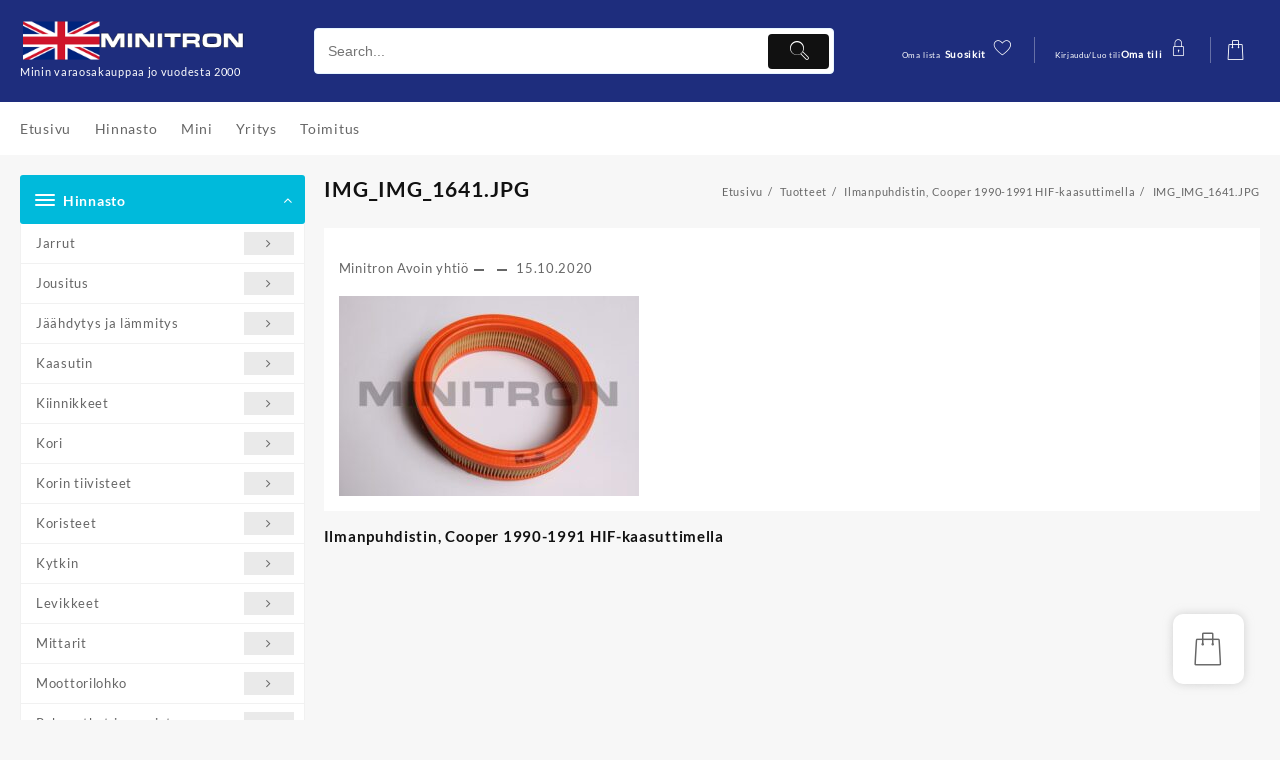

--- FILE ---
content_type: text/html; charset=UTF-8
request_url: https://www.minitron.fi/?attachment_id=35840
body_size: 208985
content:
<!DOCTYPE html>
<html lang="fi">
<head>
	<meta charset="UTF-8">
	<meta name="viewport" content="width=device-width, initial-scale=1">
	<meta name="theme-color" content="#fff" />
	<link rel="profile" href="http://gmpg.org/xfn/11">
						<script>document.documentElement.className = document.documentElement.className + ' yes-js js_active js'</script>
			<meta name='robots' content='index, follow, max-image-preview:large, max-snippet:-1, max-video-preview:-1' />
	<style>img:is([sizes="auto" i], [sizes^="auto," i]) { contain-intrinsic-size: 3000px 1500px }</style>
	
	<!-- This site is optimized with the Yoast SEO plugin v25.1 - https://yoast.com/wordpress/plugins/seo/ -->
	<title>IMG_IMG_1641.JPG - Minitron</title>
	<link rel="canonical" href="https://www.minitron.fi/" />
	<meta property="og:locale" content="fi_FI" />
	<meta property="og:type" content="article" />
	<meta property="og:title" content="IMG_IMG_1641.JPG - Minitron" />
	<meta property="og:url" content="https://www.minitron.fi/" />
	<meta property="og:site_name" content="Minitron" />
	<meta property="og:image" content="https://www.minitron.fi" />
	<meta property="og:image:width" content="550" />
	<meta property="og:image:height" content="367" />
	<meta property="og:image:type" content="image/jpeg" />
	<meta name="twitter:card" content="summary_large_image" />
	<script type="application/ld+json" class="yoast-schema-graph">{"@context":"https://schema.org","@graph":[{"@type":"WebPage","@id":"https://www.minitron.fi/","url":"https://www.minitron.fi/","name":"IMG_IMG_1641.JPG - Minitron","isPartOf":{"@id":"https://www.minitron.fi/#website"},"primaryImageOfPage":{"@id":"https://www.minitron.fi/#primaryimage"},"image":{"@id":"https://www.minitron.fi/#primaryimage"},"thumbnailUrl":"https://www.minitron.fi/wp-content/uploads/2020/10/IMG_IMG_1641.jpg","datePublished":"2020-10-15T06:27:02+00:00","breadcrumb":{"@id":"https://www.minitron.fi/#breadcrumb"},"inLanguage":"fi","potentialAction":[{"@type":"ReadAction","target":["https://www.minitron.fi/"]}]},{"@type":"ImageObject","inLanguage":"fi","@id":"https://www.minitron.fi/#primaryimage","url":"https://www.minitron.fi/wp-content/uploads/2020/10/IMG_IMG_1641.jpg","contentUrl":"https://www.minitron.fi/wp-content/uploads/2020/10/IMG_IMG_1641.jpg","width":550,"height":367},{"@type":"BreadcrumbList","@id":"https://www.minitron.fi/#breadcrumb","itemListElement":[{"@type":"ListItem","position":1,"name":"Home","item":"https://www.minitron.fi/"},{"@type":"ListItem","position":2,"name":"Ilmanpuhdistin, Cooper 1990-1991 HIF-kaasuttimella","item":"https://www.minitron.fi/tuote/ilmanpuhdistin-cooper-1990-1991-hif-kaasuttimella/"},{"@type":"ListItem","position":3,"name":"IMG_IMG_1641.JPG"}]},{"@type":"WebSite","@id":"https://www.minitron.fi/#website","url":"https://www.minitron.fi/","name":"Minitron","description":"Minin varaosakauppaa jo vuodesta 2000","publisher":{"@id":"https://www.minitron.fi/#organization"},"potentialAction":[{"@type":"SearchAction","target":{"@type":"EntryPoint","urlTemplate":"https://www.minitron.fi/?s={search_term_string}"},"query-input":{"@type":"PropertyValueSpecification","valueRequired":true,"valueName":"search_term_string"}}],"inLanguage":"fi"},{"@type":"Organization","@id":"https://www.minitron.fi/#organization","name":"Minitron","url":"https://www.minitron.fi/","logo":{"@type":"ImageObject","inLanguage":"fi","@id":"https://www.minitron.fi/#/schema/logo/image/","url":"https://www.minitron.fi/wp-content/uploads/2020/08/logojatekstimetro2.png","contentUrl":"https://www.minitron.fi/wp-content/uploads/2020/08/logojatekstimetro2.png","width":600,"height":110,"caption":"Minitron"},"image":{"@id":"https://www.minitron.fi/#/schema/logo/image/"}}]}</script>
	<!-- / Yoast SEO plugin. -->


<link rel="alternate" type="application/rss+xml" title="Minitron &raquo; syöte" href="https://www.minitron.fi/feed/" />
<script type="text/javascript">
/* <![CDATA[ */
window._wpemojiSettings = {"baseUrl":"https:\/\/s.w.org\/images\/core\/emoji\/16.0.1\/72x72\/","ext":".png","svgUrl":"https:\/\/s.w.org\/images\/core\/emoji\/16.0.1\/svg\/","svgExt":".svg","source":{"concatemoji":"https:\/\/www.minitron.fi\/wp-includes\/js\/wp-emoji-release.min.js?ver=6.8.3"}};
/*! This file is auto-generated */
!function(s,n){var o,i,e;function c(e){try{var t={supportTests:e,timestamp:(new Date).valueOf()};sessionStorage.setItem(o,JSON.stringify(t))}catch(e){}}function p(e,t,n){e.clearRect(0,0,e.canvas.width,e.canvas.height),e.fillText(t,0,0);var t=new Uint32Array(e.getImageData(0,0,e.canvas.width,e.canvas.height).data),a=(e.clearRect(0,0,e.canvas.width,e.canvas.height),e.fillText(n,0,0),new Uint32Array(e.getImageData(0,0,e.canvas.width,e.canvas.height).data));return t.every(function(e,t){return e===a[t]})}function u(e,t){e.clearRect(0,0,e.canvas.width,e.canvas.height),e.fillText(t,0,0);for(var n=e.getImageData(16,16,1,1),a=0;a<n.data.length;a++)if(0!==n.data[a])return!1;return!0}function f(e,t,n,a){switch(t){case"flag":return n(e,"\ud83c\udff3\ufe0f\u200d\u26a7\ufe0f","\ud83c\udff3\ufe0f\u200b\u26a7\ufe0f")?!1:!n(e,"\ud83c\udde8\ud83c\uddf6","\ud83c\udde8\u200b\ud83c\uddf6")&&!n(e,"\ud83c\udff4\udb40\udc67\udb40\udc62\udb40\udc65\udb40\udc6e\udb40\udc67\udb40\udc7f","\ud83c\udff4\u200b\udb40\udc67\u200b\udb40\udc62\u200b\udb40\udc65\u200b\udb40\udc6e\u200b\udb40\udc67\u200b\udb40\udc7f");case"emoji":return!a(e,"\ud83e\udedf")}return!1}function g(e,t,n,a){var r="undefined"!=typeof WorkerGlobalScope&&self instanceof WorkerGlobalScope?new OffscreenCanvas(300,150):s.createElement("canvas"),o=r.getContext("2d",{willReadFrequently:!0}),i=(o.textBaseline="top",o.font="600 32px Arial",{});return e.forEach(function(e){i[e]=t(o,e,n,a)}),i}function t(e){var t=s.createElement("script");t.src=e,t.defer=!0,s.head.appendChild(t)}"undefined"!=typeof Promise&&(o="wpEmojiSettingsSupports",i=["flag","emoji"],n.supports={everything:!0,everythingExceptFlag:!0},e=new Promise(function(e){s.addEventListener("DOMContentLoaded",e,{once:!0})}),new Promise(function(t){var n=function(){try{var e=JSON.parse(sessionStorage.getItem(o));if("object"==typeof e&&"number"==typeof e.timestamp&&(new Date).valueOf()<e.timestamp+604800&&"object"==typeof e.supportTests)return e.supportTests}catch(e){}return null}();if(!n){if("undefined"!=typeof Worker&&"undefined"!=typeof OffscreenCanvas&&"undefined"!=typeof URL&&URL.createObjectURL&&"undefined"!=typeof Blob)try{var e="postMessage("+g.toString()+"("+[JSON.stringify(i),f.toString(),p.toString(),u.toString()].join(",")+"));",a=new Blob([e],{type:"text/javascript"}),r=new Worker(URL.createObjectURL(a),{name:"wpTestEmojiSupports"});return void(r.onmessage=function(e){c(n=e.data),r.terminate(),t(n)})}catch(e){}c(n=g(i,f,p,u))}t(n)}).then(function(e){for(var t in e)n.supports[t]=e[t],n.supports.everything=n.supports.everything&&n.supports[t],"flag"!==t&&(n.supports.everythingExceptFlag=n.supports.everythingExceptFlag&&n.supports[t]);n.supports.everythingExceptFlag=n.supports.everythingExceptFlag&&!n.supports.flag,n.DOMReady=!1,n.readyCallback=function(){n.DOMReady=!0}}).then(function(){return e}).then(function(){var e;n.supports.everything||(n.readyCallback(),(e=n.source||{}).concatemoji?t(e.concatemoji):e.wpemoji&&e.twemoji&&(t(e.twemoji),t(e.wpemoji)))}))}((window,document),window._wpemojiSettings);
/* ]]> */
</script>
<link rel='stylesheet' id='buttons-css' href='https://www.minitron.fi/wp-includes/css/buttons.min.css?ver=6.8.3' type='text/css' media='all' />
<link rel='stylesheet' id='dashicons-css' href='https://www.minitron.fi/wp-includes/css/dashicons.min.css?ver=6.8.3' type='text/css' media='all' />
<style id='dashicons-inline-css' type='text/css'>
[data-font="Dashicons"]:before {font-family: 'Dashicons' !important;content: attr(data-icon) !important;speak: none !important;font-weight: normal !important;font-variant: normal !important;text-transform: none !important;line-height: 1 !important;font-style: normal !important;-webkit-font-smoothing: antialiased !important;-moz-osx-font-smoothing: grayscale !important;}
</style>
<link rel='stylesheet' id='mediaelement-css' href='https://www.minitron.fi/wp-includes/js/mediaelement/mediaelementplayer-legacy.min.css?ver=4.2.17' type='text/css' media='all' />
<link rel='stylesheet' id='wp-mediaelement-css' href='https://www.minitron.fi/wp-includes/js/mediaelement/wp-mediaelement.min.css?ver=6.8.3' type='text/css' media='all' />
<link rel='stylesheet' id='media-views-css' href='https://www.minitron.fi/wp-includes/css/media-views.min.css?ver=6.8.3' type='text/css' media='all' />
<link rel='stylesheet' id='imgareaselect-css' href='https://www.minitron.fi/wp-includes/js/imgareaselect/imgareaselect.css?ver=0.9.8' type='text/css' media='all' />
<link rel='stylesheet' id='taiowc-style-css' href='https://www.minitron.fi/wp-content/plugins/th-all-in-one-woo-cart/assets/css/style.css?ver=2.0.6' type='text/css' media='all' />
<style id='taiowc-style-inline-css' type='text/css'>
.cart-count-item{display:block;}.cart_fixed_1 .cart-count-item{display:block;}.cart-heading svg{display:block}.cart_fixed_1 .taiowc-content{right:36px; bottom:36px; left:auto} .taiowc-wrap.cart_fixed_2{right:0;left:auto;}.cart_fixed_2 .taiowc-content{
    border-radius: 5px 0px 0px 0px;} .cart_fixed_2 .taiowc-cart-close{left:-20px;}
</style>
<link rel='stylesheet' id='owl.carousel-style-css' href='https://www.minitron.fi/wp-content/plugins/th-all-in-one-woo-cart/assets/css/owl.carousel.css?ver=2.0.6' type='text/css' media='all' />
<link rel='stylesheet' id='taiowc-taiowc-cart-icon-css' href='https://www.minitron.fi/wp-content/plugins/th-all-in-one-woo-cart//th-icon/style.css?ver=2.0.6' type='text/css' media='all' />
<style id='wp-emoji-styles-inline-css' type='text/css'>

	img.wp-smiley, img.emoji {
		display: inline !important;
		border: none !important;
		box-shadow: none !important;
		height: 1em !important;
		width: 1em !important;
		margin: 0 0.07em !important;
		vertical-align: -0.1em !important;
		background: none !important;
		padding: 0 !important;
	}
</style>
<link rel='stylesheet' id='wp-block-library-css' href='https://www.minitron.fi/wp-includes/css/dist/block-library/style.min.css?ver=6.8.3' type='text/css' media='all' />
<style id='wp-block-library-theme-inline-css' type='text/css'>
.wp-block-audio :where(figcaption){color:#555;font-size:13px;text-align:center}.is-dark-theme .wp-block-audio :where(figcaption){color:#ffffffa6}.wp-block-audio{margin:0 0 1em}.wp-block-code{border:1px solid #ccc;border-radius:4px;font-family:Menlo,Consolas,monaco,monospace;padding:.8em 1em}.wp-block-embed :where(figcaption){color:#555;font-size:13px;text-align:center}.is-dark-theme .wp-block-embed :where(figcaption){color:#ffffffa6}.wp-block-embed{margin:0 0 1em}.blocks-gallery-caption{color:#555;font-size:13px;text-align:center}.is-dark-theme .blocks-gallery-caption{color:#ffffffa6}:root :where(.wp-block-image figcaption){color:#555;font-size:13px;text-align:center}.is-dark-theme :root :where(.wp-block-image figcaption){color:#ffffffa6}.wp-block-image{margin:0 0 1em}.wp-block-pullquote{border-bottom:4px solid;border-top:4px solid;color:currentColor;margin-bottom:1.75em}.wp-block-pullquote cite,.wp-block-pullquote footer,.wp-block-pullquote__citation{color:currentColor;font-size:.8125em;font-style:normal;text-transform:uppercase}.wp-block-quote{border-left:.25em solid;margin:0 0 1.75em;padding-left:1em}.wp-block-quote cite,.wp-block-quote footer{color:currentColor;font-size:.8125em;font-style:normal;position:relative}.wp-block-quote:where(.has-text-align-right){border-left:none;border-right:.25em solid;padding-left:0;padding-right:1em}.wp-block-quote:where(.has-text-align-center){border:none;padding-left:0}.wp-block-quote.is-large,.wp-block-quote.is-style-large,.wp-block-quote:where(.is-style-plain){border:none}.wp-block-search .wp-block-search__label{font-weight:700}.wp-block-search__button{border:1px solid #ccc;padding:.375em .625em}:where(.wp-block-group.has-background){padding:1.25em 2.375em}.wp-block-separator.has-css-opacity{opacity:.4}.wp-block-separator{border:none;border-bottom:2px solid;margin-left:auto;margin-right:auto}.wp-block-separator.has-alpha-channel-opacity{opacity:1}.wp-block-separator:not(.is-style-wide):not(.is-style-dots){width:100px}.wp-block-separator.has-background:not(.is-style-dots){border-bottom:none;height:1px}.wp-block-separator.has-background:not(.is-style-wide):not(.is-style-dots){height:2px}.wp-block-table{margin:0 0 1em}.wp-block-table td,.wp-block-table th{word-break:normal}.wp-block-table :where(figcaption){color:#555;font-size:13px;text-align:center}.is-dark-theme .wp-block-table :where(figcaption){color:#ffffffa6}.wp-block-video :where(figcaption){color:#555;font-size:13px;text-align:center}.is-dark-theme .wp-block-video :where(figcaption){color:#ffffffa6}.wp-block-video{margin:0 0 1em}:root :where(.wp-block-template-part.has-background){margin-bottom:0;margin-top:0;padding:1.25em 2.375em}
</style>
<link rel='stylesheet' id='th-advance-product-search-frontend-style-css' href='https://www.minitron.fi/wp-content/plugins/th-advance-product-search/build/style-th-advance-product-search.css?ver=1746168218' type='text/css' media='all' />
<link rel='stylesheet' id='taiowc-frontend-style-css' href='https://www.minitron.fi/wp-content/plugins/th-all-in-one-woo-cart/build/style-taiowc.css?ver=1736744032' type='text/css' media='all' />
<link rel='stylesheet' id='jquery-selectBox-css' href='https://www.minitron.fi/wp-content/plugins/yith-woocommerce-wishlist/assets/css/jquery.selectBox.css?ver=1.2.0' type='text/css' media='all' />
<link rel='stylesheet' id='woocommerce_prettyPhoto_css-css' href='//www.minitron.fi/wp-content/plugins/woocommerce/assets/css/prettyPhoto.css?ver=3.1.6' type='text/css' media='all' />
<link rel='stylesheet' id='yith-wcwl-main-css' href='https://www.minitron.fi/wp-content/plugins/yith-woocommerce-wishlist/assets/css/style.css?ver=4.5.0' type='text/css' media='all' />
<style id='yith-wcwl-main-inline-css' type='text/css'>
 :root { --color-add-to-wishlist-background: #333333; --color-add-to-wishlist-text: #FFFFFF; --color-add-to-wishlist-border: #333333; --color-add-to-wishlist-background-hover: #333333; --color-add-to-wishlist-text-hover: #FFFFFF; --color-add-to-wishlist-border-hover: #333333; --rounded-corners-radius: 16px; --color-add-to-cart-background: #333333; --color-add-to-cart-text: #FFFFFF; --color-add-to-cart-border: #333333; --color-add-to-cart-background-hover: #4F4F4F; --color-add-to-cart-text-hover: #FFFFFF; --color-add-to-cart-border-hover: #4F4F4F; --add-to-cart-rounded-corners-radius: 16px; --color-button-style-1-background: #333333; --color-button-style-1-text: #FFFFFF; --color-button-style-1-border: #333333; --color-button-style-1-background-hover: #4F4F4F; --color-button-style-1-text-hover: #FFFFFF; --color-button-style-1-border-hover: #4F4F4F; --color-button-style-2-background: #333333; --color-button-style-2-text: #FFFFFF; --color-button-style-2-border: #333333; --color-button-style-2-background-hover: #4F4F4F; --color-button-style-2-text-hover: #FFFFFF; --color-button-style-2-border-hover: #4F4F4F; --color-wishlist-table-background: #FFFFFF; --color-wishlist-table-text: #6d6c6c; --color-wishlist-table-border: #FFFFFF; --color-headers-background: #F4F4F4; --color-share-button-color: #FFFFFF; --color-share-button-color-hover: #FFFFFF; --color-fb-button-background: #39599E; --color-fb-button-background-hover: #595A5A; --color-tw-button-background: #45AFE2; --color-tw-button-background-hover: #595A5A; --color-pr-button-background: #AB2E31; --color-pr-button-background-hover: #595A5A; --color-em-button-background: #FBB102; --color-em-button-background-hover: #595A5A; --color-wa-button-background: #00A901; --color-wa-button-background-hover: #595A5A; --feedback-duration: 3s } 
 :root { --color-add-to-wishlist-background: #333333; --color-add-to-wishlist-text: #FFFFFF; --color-add-to-wishlist-border: #333333; --color-add-to-wishlist-background-hover: #333333; --color-add-to-wishlist-text-hover: #FFFFFF; --color-add-to-wishlist-border-hover: #333333; --rounded-corners-radius: 16px; --color-add-to-cart-background: #333333; --color-add-to-cart-text: #FFFFFF; --color-add-to-cart-border: #333333; --color-add-to-cart-background-hover: #4F4F4F; --color-add-to-cart-text-hover: #FFFFFF; --color-add-to-cart-border-hover: #4F4F4F; --add-to-cart-rounded-corners-radius: 16px; --color-button-style-1-background: #333333; --color-button-style-1-text: #FFFFFF; --color-button-style-1-border: #333333; --color-button-style-1-background-hover: #4F4F4F; --color-button-style-1-text-hover: #FFFFFF; --color-button-style-1-border-hover: #4F4F4F; --color-button-style-2-background: #333333; --color-button-style-2-text: #FFFFFF; --color-button-style-2-border: #333333; --color-button-style-2-background-hover: #4F4F4F; --color-button-style-2-text-hover: #FFFFFF; --color-button-style-2-border-hover: #4F4F4F; --color-wishlist-table-background: #FFFFFF; --color-wishlist-table-text: #6d6c6c; --color-wishlist-table-border: #FFFFFF; --color-headers-background: #F4F4F4; --color-share-button-color: #FFFFFF; --color-share-button-color-hover: #FFFFFF; --color-fb-button-background: #39599E; --color-fb-button-background-hover: #595A5A; --color-tw-button-background: #45AFE2; --color-tw-button-background-hover: #595A5A; --color-pr-button-background: #AB2E31; --color-pr-button-background-hover: #595A5A; --color-em-button-background: #FBB102; --color-em-button-background-hover: #595A5A; --color-wa-button-background: #00A901; --color-wa-button-background-hover: #595A5A; --feedback-duration: 3s } 
</style>
<link rel='stylesheet' id='thaps-th-icon-css-css' href='https://www.minitron.fi/wp-content/plugins/th-advance-product-search/th-icon/style.css?ver=6.8.3' type='text/css' media='all' />
<link rel='stylesheet' id='taiowc-th-icon-css-css' href='https://www.minitron.fi/wp-content/plugins/th-all-in-one-woo-cart/th-icon/style.css?ver=2.0.6' type='text/css' media='all' />
<style id='global-styles-inline-css' type='text/css'>
:root{--wp--preset--aspect-ratio--square: 1;--wp--preset--aspect-ratio--4-3: 4/3;--wp--preset--aspect-ratio--3-4: 3/4;--wp--preset--aspect-ratio--3-2: 3/2;--wp--preset--aspect-ratio--2-3: 2/3;--wp--preset--aspect-ratio--16-9: 16/9;--wp--preset--aspect-ratio--9-16: 9/16;--wp--preset--color--black: #000000;--wp--preset--color--cyan-bluish-gray: #abb8c3;--wp--preset--color--white: #ffffff;--wp--preset--color--pale-pink: #f78da7;--wp--preset--color--vivid-red: #cf2e2e;--wp--preset--color--luminous-vivid-orange: #ff6900;--wp--preset--color--luminous-vivid-amber: #fcb900;--wp--preset--color--light-green-cyan: #7bdcb5;--wp--preset--color--vivid-green-cyan: #00d084;--wp--preset--color--pale-cyan-blue: #8ed1fc;--wp--preset--color--vivid-cyan-blue: #0693e3;--wp--preset--color--vivid-purple: #9b51e0;--wp--preset--gradient--vivid-cyan-blue-to-vivid-purple: linear-gradient(135deg,rgba(6,147,227,1) 0%,rgb(155,81,224) 100%);--wp--preset--gradient--light-green-cyan-to-vivid-green-cyan: linear-gradient(135deg,rgb(122,220,180) 0%,rgb(0,208,130) 100%);--wp--preset--gradient--luminous-vivid-amber-to-luminous-vivid-orange: linear-gradient(135deg,rgba(252,185,0,1) 0%,rgba(255,105,0,1) 100%);--wp--preset--gradient--luminous-vivid-orange-to-vivid-red: linear-gradient(135deg,rgba(255,105,0,1) 0%,rgb(207,46,46) 100%);--wp--preset--gradient--very-light-gray-to-cyan-bluish-gray: linear-gradient(135deg,rgb(238,238,238) 0%,rgb(169,184,195) 100%);--wp--preset--gradient--cool-to-warm-spectrum: linear-gradient(135deg,rgb(74,234,220) 0%,rgb(151,120,209) 20%,rgb(207,42,186) 40%,rgb(238,44,130) 60%,rgb(251,105,98) 80%,rgb(254,248,76) 100%);--wp--preset--gradient--blush-light-purple: linear-gradient(135deg,rgb(255,206,236) 0%,rgb(152,150,240) 100%);--wp--preset--gradient--blush-bordeaux: linear-gradient(135deg,rgb(254,205,165) 0%,rgb(254,45,45) 50%,rgb(107,0,62) 100%);--wp--preset--gradient--luminous-dusk: linear-gradient(135deg,rgb(255,203,112) 0%,rgb(199,81,192) 50%,rgb(65,88,208) 100%);--wp--preset--gradient--pale-ocean: linear-gradient(135deg,rgb(255,245,203) 0%,rgb(182,227,212) 50%,rgb(51,167,181) 100%);--wp--preset--gradient--electric-grass: linear-gradient(135deg,rgb(202,248,128) 0%,rgb(113,206,126) 100%);--wp--preset--gradient--midnight: linear-gradient(135deg,rgb(2,3,129) 0%,rgb(40,116,252) 100%);--wp--preset--font-size--small: 13px;--wp--preset--font-size--medium: 20px;--wp--preset--font-size--large: 36px;--wp--preset--font-size--x-large: 42px;--wp--preset--spacing--20: 0.44rem;--wp--preset--spacing--30: 0.67rem;--wp--preset--spacing--40: 1rem;--wp--preset--spacing--50: 1.5rem;--wp--preset--spacing--60: 2.25rem;--wp--preset--spacing--70: 3.38rem;--wp--preset--spacing--80: 5.06rem;--wp--preset--shadow--natural: 6px 6px 9px rgba(0, 0, 0, 0.2);--wp--preset--shadow--deep: 12px 12px 50px rgba(0, 0, 0, 0.4);--wp--preset--shadow--sharp: 6px 6px 0px rgba(0, 0, 0, 0.2);--wp--preset--shadow--outlined: 6px 6px 0px -3px rgba(255, 255, 255, 1), 6px 6px rgba(0, 0, 0, 1);--wp--preset--shadow--crisp: 6px 6px 0px rgba(0, 0, 0, 1);}:root { --wp--style--global--content-size: 800px;--wp--style--global--wide-size: 1300px; }:where(body) { margin: 0; }.wp-site-blocks > .alignleft { float: left; margin-right: 2em; }.wp-site-blocks > .alignright { float: right; margin-left: 2em; }.wp-site-blocks > .aligncenter { justify-content: center; margin-left: auto; margin-right: auto; }:where(.wp-site-blocks) > * { margin-block-start: 24px; margin-block-end: 0; }:where(.wp-site-blocks) > :first-child { margin-block-start: 0; }:where(.wp-site-blocks) > :last-child { margin-block-end: 0; }:root { --wp--style--block-gap: 24px; }:root :where(.is-layout-flow) > :first-child{margin-block-start: 0;}:root :where(.is-layout-flow) > :last-child{margin-block-end: 0;}:root :where(.is-layout-flow) > *{margin-block-start: 24px;margin-block-end: 0;}:root :where(.is-layout-constrained) > :first-child{margin-block-start: 0;}:root :where(.is-layout-constrained) > :last-child{margin-block-end: 0;}:root :where(.is-layout-constrained) > *{margin-block-start: 24px;margin-block-end: 0;}:root :where(.is-layout-flex){gap: 24px;}:root :where(.is-layout-grid){gap: 24px;}.is-layout-flow > .alignleft{float: left;margin-inline-start: 0;margin-inline-end: 2em;}.is-layout-flow > .alignright{float: right;margin-inline-start: 2em;margin-inline-end: 0;}.is-layout-flow > .aligncenter{margin-left: auto !important;margin-right: auto !important;}.is-layout-constrained > .alignleft{float: left;margin-inline-start: 0;margin-inline-end: 2em;}.is-layout-constrained > .alignright{float: right;margin-inline-start: 2em;margin-inline-end: 0;}.is-layout-constrained > .aligncenter{margin-left: auto !important;margin-right: auto !important;}.is-layout-constrained > :where(:not(.alignleft):not(.alignright):not(.alignfull)){max-width: var(--wp--style--global--content-size);margin-left: auto !important;margin-right: auto !important;}.is-layout-constrained > .alignwide{max-width: var(--wp--style--global--wide-size);}body .is-layout-flex{display: flex;}.is-layout-flex{flex-wrap: wrap;align-items: center;}.is-layout-flex > :is(*, div){margin: 0;}body .is-layout-grid{display: grid;}.is-layout-grid > :is(*, div){margin: 0;}body{padding-top: 0px;padding-right: 0px;padding-bottom: 0px;padding-left: 0px;}a:where(:not(.wp-element-button)){text-decoration: none;}:root :where(.wp-element-button, .wp-block-button__link){background-color: #32373c;border-width: 0;color: #fff;font-family: inherit;font-size: inherit;line-height: inherit;padding: calc(0.667em + 2px) calc(1.333em + 2px);text-decoration: none;}.has-black-color{color: var(--wp--preset--color--black) !important;}.has-cyan-bluish-gray-color{color: var(--wp--preset--color--cyan-bluish-gray) !important;}.has-white-color{color: var(--wp--preset--color--white) !important;}.has-pale-pink-color{color: var(--wp--preset--color--pale-pink) !important;}.has-vivid-red-color{color: var(--wp--preset--color--vivid-red) !important;}.has-luminous-vivid-orange-color{color: var(--wp--preset--color--luminous-vivid-orange) !important;}.has-luminous-vivid-amber-color{color: var(--wp--preset--color--luminous-vivid-amber) !important;}.has-light-green-cyan-color{color: var(--wp--preset--color--light-green-cyan) !important;}.has-vivid-green-cyan-color{color: var(--wp--preset--color--vivid-green-cyan) !important;}.has-pale-cyan-blue-color{color: var(--wp--preset--color--pale-cyan-blue) !important;}.has-vivid-cyan-blue-color{color: var(--wp--preset--color--vivid-cyan-blue) !important;}.has-vivid-purple-color{color: var(--wp--preset--color--vivid-purple) !important;}.has-black-background-color{background-color: var(--wp--preset--color--black) !important;}.has-cyan-bluish-gray-background-color{background-color: var(--wp--preset--color--cyan-bluish-gray) !important;}.has-white-background-color{background-color: var(--wp--preset--color--white) !important;}.has-pale-pink-background-color{background-color: var(--wp--preset--color--pale-pink) !important;}.has-vivid-red-background-color{background-color: var(--wp--preset--color--vivid-red) !important;}.has-luminous-vivid-orange-background-color{background-color: var(--wp--preset--color--luminous-vivid-orange) !important;}.has-luminous-vivid-amber-background-color{background-color: var(--wp--preset--color--luminous-vivid-amber) !important;}.has-light-green-cyan-background-color{background-color: var(--wp--preset--color--light-green-cyan) !important;}.has-vivid-green-cyan-background-color{background-color: var(--wp--preset--color--vivid-green-cyan) !important;}.has-pale-cyan-blue-background-color{background-color: var(--wp--preset--color--pale-cyan-blue) !important;}.has-vivid-cyan-blue-background-color{background-color: var(--wp--preset--color--vivid-cyan-blue) !important;}.has-vivid-purple-background-color{background-color: var(--wp--preset--color--vivid-purple) !important;}.has-black-border-color{border-color: var(--wp--preset--color--black) !important;}.has-cyan-bluish-gray-border-color{border-color: var(--wp--preset--color--cyan-bluish-gray) !important;}.has-white-border-color{border-color: var(--wp--preset--color--white) !important;}.has-pale-pink-border-color{border-color: var(--wp--preset--color--pale-pink) !important;}.has-vivid-red-border-color{border-color: var(--wp--preset--color--vivid-red) !important;}.has-luminous-vivid-orange-border-color{border-color: var(--wp--preset--color--luminous-vivid-orange) !important;}.has-luminous-vivid-amber-border-color{border-color: var(--wp--preset--color--luminous-vivid-amber) !important;}.has-light-green-cyan-border-color{border-color: var(--wp--preset--color--light-green-cyan) !important;}.has-vivid-green-cyan-border-color{border-color: var(--wp--preset--color--vivid-green-cyan) !important;}.has-pale-cyan-blue-border-color{border-color: var(--wp--preset--color--pale-cyan-blue) !important;}.has-vivid-cyan-blue-border-color{border-color: var(--wp--preset--color--vivid-cyan-blue) !important;}.has-vivid-purple-border-color{border-color: var(--wp--preset--color--vivid-purple) !important;}.has-vivid-cyan-blue-to-vivid-purple-gradient-background{background: var(--wp--preset--gradient--vivid-cyan-blue-to-vivid-purple) !important;}.has-light-green-cyan-to-vivid-green-cyan-gradient-background{background: var(--wp--preset--gradient--light-green-cyan-to-vivid-green-cyan) !important;}.has-luminous-vivid-amber-to-luminous-vivid-orange-gradient-background{background: var(--wp--preset--gradient--luminous-vivid-amber-to-luminous-vivid-orange) !important;}.has-luminous-vivid-orange-to-vivid-red-gradient-background{background: var(--wp--preset--gradient--luminous-vivid-orange-to-vivid-red) !important;}.has-very-light-gray-to-cyan-bluish-gray-gradient-background{background: var(--wp--preset--gradient--very-light-gray-to-cyan-bluish-gray) !important;}.has-cool-to-warm-spectrum-gradient-background{background: var(--wp--preset--gradient--cool-to-warm-spectrum) !important;}.has-blush-light-purple-gradient-background{background: var(--wp--preset--gradient--blush-light-purple) !important;}.has-blush-bordeaux-gradient-background{background: var(--wp--preset--gradient--blush-bordeaux) !important;}.has-luminous-dusk-gradient-background{background: var(--wp--preset--gradient--luminous-dusk) !important;}.has-pale-ocean-gradient-background{background: var(--wp--preset--gradient--pale-ocean) !important;}.has-electric-grass-gradient-background{background: var(--wp--preset--gradient--electric-grass) !important;}.has-midnight-gradient-background{background: var(--wp--preset--gradient--midnight) !important;}.has-small-font-size{font-size: var(--wp--preset--font-size--small) !important;}.has-medium-font-size{font-size: var(--wp--preset--font-size--medium) !important;}.has-large-font-size{font-size: var(--wp--preset--font-size--large) !important;}.has-x-large-font-size{font-size: var(--wp--preset--font-size--x-large) !important;}
:root :where(.wp-block-pullquote){font-size: 1.5em;line-height: 1.6;}
</style>
<link rel='stylesheet' id='contact-form-7-css' href='https://www.minitron.fi/wp-content/plugins/contact-form-7/includes/css/styles.css?ver=6.0.6' type='text/css' media='all' />
<link rel='stylesheet' id='woocommerce-layout-css' href='https://www.minitron.fi/wp-content/plugins/woocommerce/assets/css/woocommerce-layout.css?ver=9.8.5' type='text/css' media='all' />
<link rel='stylesheet' id='woocommerce-smallscreen-css' href='https://www.minitron.fi/wp-content/plugins/woocommerce/assets/css/woocommerce-smallscreen.css?ver=9.8.5' type='text/css' media='only screen and (max-width: 768px)' />
<link rel='stylesheet' id='woocommerce-general-css' href='https://www.minitron.fi/wp-content/plugins/woocommerce/assets/css/woocommerce.css?ver=9.8.5' type='text/css' media='all' />
<style id='woocommerce-inline-inline-css' type='text/css'>
.woocommerce form .form-row .required { visibility: visible; }
</style>
<link rel='stylesheet' id='brands-styles-css' href='https://www.minitron.fi/wp-content/plugins/woocommerce/assets/css/brands.css?ver=9.8.5' type='text/css' media='all' />
<link rel='stylesheet' id='font-awesome-css' href='https://www.minitron.fi/wp-content/themes/top-store//third-party/fonts/font-awesome/css/font-awesome.css?ver=1.5.8' type='text/css' media='all' />
<style id='font-awesome-inline-css' type='text/css'>
[data-font="FontAwesome"]:before {font-family: 'FontAwesome' !important;content: attr(data-icon) !important;speak: none !important;font-weight: normal !important;font-variant: normal !important;text-transform: none !important;line-height: 1 !important;font-style: normal !important;-webkit-font-smoothing: antialiased !important;-moz-osx-font-smoothing: grayscale !important;}
</style>
<link rel='stylesheet' id='th-icon-css' href='https://www.minitron.fi/wp-content/themes/top-store//third-party/fonts/th-icon/style.css?ver=1.5.8' type='text/css' media='all' />
<link rel='stylesheet' id='animate-css' href='https://www.minitron.fi/wp-content/themes/top-store//css/animate.css?ver=1.5.8' type='text/css' media='all' />
<link rel='stylesheet' id='top-store-menu-css' href='https://www.minitron.fi/wp-content/themes/top-store//css/top-store-menu.css?ver=1.5.8' type='text/css' media='all' />
<link rel='stylesheet' id='top-store-style-css' href='https://www.minitron.fi/wp-content/themes/top-store/style.css?ver=1.5.8' type='text/css' media='all' />
<style id='top-store-style-inline-css' type='text/css'>
@media (min-width: 769px){.thunk-logo img,.sticky-header .logo-content img{
    max-width: 225px;
  }}@media (max-width: 768px){.thunk-logo img,.sticky-header .logo-content img{
    max-width: 225px;
  }}@media (max-width: 550px){.thunk-logo img,.sticky-header .logo-content img{
    max-width: 225px;
  }}.top-header,body.top-store-dark .top-header{border-bottom-color:#fff}.top-footer,body.top-store-dark .top-footer{border-bottom-color:#f1f1f1}.below-footer,body.top-store-dark .below-footer{border-top-color:#fff}.top-store-light a:hover, .top-store-menu li a:hover, .top-store-menu .current-menu-item a,.sticky-header-col2 .top-store-menu li a:hover,.woocommerce .thunk-woo-product-list .price,.thunk-product-hover .th-button.add_to_cart_button, .woocommerce ul.products .thunk-product-hover .add_to_cart_button,.woocommerce ul.products li.product .product_type_variable, .woocommerce ul.products li.product a.button.product_type_grouped,.thunk-compare .compare-button a:hover, .thunk-product-hover .th-button.add_to_cart_button:hover, .woocommerce ul.products .thunk-product-hover .add_to_cart_button :hover, .woocommerce .thunk-product-hover a.th-button:hover,.thunk-product .yith-wcwl-wishlistexistsbrowse.show:before, .thunk-product .yith-wcwl-wishlistaddedbrowse.show:before,.woocommerce ul.products li.product.thunk-woo-product-list .price,.summary .yith-wcwl-add-to-wishlist.show .add_to_wishlist::before, .summary .yith-wcwl-add-to-wishlist .yith-wcwl-wishlistaddedbrowse.show a::before, .summary .yith-wcwl-add-to-wishlist .yith-wcwl-wishlistexistsbrowse.show a::before,.woocommerce .entry-summary a.compare.button.added:before,.header-icon a:hover,.thunk-related-links .nav-links a:hover,.woocommerce .thunk-list-view ul.products li.product.thunk-woo-product-list .price,.woocommerce .woocommerce-error .button, .woocommerce .woocommerce-info .button, .woocommerce .woocommerce-message .button,.thunk-wishlist a:hover, .thunk-compare a:hover,.thunk-quik a:hover,.woocommerce ul.cart_list li .woocommerce-Price-amount, .woocommerce ul.product_list_widget li .woocommerce-Price-amount,.top-store-load-more button,.page-contact .leadform-show-form label,.thunk-contact-col .fa,
  .woocommerce .thunk-product-hover a.th-button:hover:after,ul.products .thunk-product-hover .add_to_cart_button:hover, 
.woocommerce .thunk-product-hover a.th-button:hover, 
.woocommerce ul.products li.product .product_type_variable:hover, 
.woocommerce ul.products li.product a.button.product_type_grouped:hover, 
.woocommerce .thunk-product-hover a.th-button:hover, 
.woocommerce ul.products li.product .add_to_cart_button:hover, 
.woocommerce .added_to_cart.wc-forward:hover,
ul.products .thunk-product-hover .add_to_cart_button:hover:after, 
.woocommerce .thunk-product-hover a.th-button:hover:after, 
.woocommerce ul.products li.product .product_type_variable:hover:after, 
.woocommerce ul.products li.product a.button.product_type_grouped:hover:after, 
.woocommerce .thunk-product-hover a.th-button:hover:after, 
.woocommerce ul.products li.product .add_to_cart_button:hover:after, 
.woocommerce .added_to_cart.wc-forward:hover:after,.summary .yith-wcwl-add-to-wishlist .add_to_wishlist:hover:before, .summary .yith-wcwl-add-to-wishlist .yith-wcwl-wishlistaddedbrowse a::before, .summary .yith-wcwl-add-to-wishlist .yith-wcwl-wishlistexistsbrowse a::before,.th-hlight-icon,.ribbon-btn:hover,.thunk-product .yith-wcwl-wishlistexistsbrowse:before,.woocommerce .entry-summary a.compare.button:hover:before,.th-slide-button,.th-slide-button:after,.sider.overcenter .sider-inner ul.top-store-menu li a:hover,.reply a,.single-product .product_meta a,.woosw-btn:hover:before,.woosw-added:before,.wooscp-btn:hover:before,#top-store-mobile-bar .count-item, a.th-product-compare-btn.button.btn_type.th-added-compare:before,.thunk-product-list-section .thunk-list .thunk-product-content .woocommerce-LoopProduct-title:hover{color:#00badb} 
    
    .thunk-icon-market .cart-icon .taiowc-icon:hover,.woocommerce .entry-summary .th-product-compare-btn.btn_type.th-added-compare, .woocommerce .entry-summary a.th-product-compare-btn:before,.thunk-icon-market .cart-icon .taiowcp-icon:hover{color:#00badb;}
   .thunk-icon-market .cart-icon .taiowc-cart-item:hover,.thunk-icon-market .cart-icon .taiowcp-cart-item:hover{color:#00badb;}
 .toggle-cat-wrap,#search-button,.thunk-icon .cart-icon,.single_add_to_cart_button.button.alt, .woocommerce #respond input#submit.alt, .woocommerce a.button.alt, .woocommerce button.button.alt, .woocommerce input.button.alt, .woocommerce #respond input#submit, .woocommerce button.button, .woocommerce input.button,.cat-list a:after,.tagcloud a:hover, .thunk-tags-wrapper a:hover,.btn-main-header,.page-contact .leadform-show-form input[type='submit'],.woocommerce .widget_price_filter .top-store-widget-content .ui-slider .ui-slider-range,
.woocommerce .widget_price_filter .top-store-widget-content .ui-slider .ui-slider-handle,.entry-content form.post-password-form input[type='submit'],#top-store-mobile-bar a,
.header-support-icon,
.count-item,.nav-links .page-numbers.current, .nav-links .page-numbers:hover,.woocommerce .thunk-woo-product-list span.onsale,.top-store-site section.thunk-ribbon-section .content-wrap:before,.woocommerce .return-to-shop a.button,.widget_product_search [type='submit']:hover,.comment-form .form-submit [type='submit'],.top-store-slide-post .owl-nav button.owl-prev:hover, .top-store-slide-post .owl-nav button.owl-next:hover,body.top-store-dark .top-store-slide-post .owl-nav button.owl-prev:hover, body.top-store-dark .top-store-slide-post .owl-nav button.owl-next:hover{background:#00badb}
  .open-cart p.buttons a:hover,
  .woocommerce #respond input#submit.alt:hover, .woocommerce a.button.alt:hover, .woocommerce button.button.alt:hover, .woocommerce input.button.alt:hover, .woocommerce #respond input#submit:hover, .woocommerce button.button:hover, .woocommerce input.button:hover,.thunk-slide .owl-nav button.owl-prev:hover, .thunk-slide .owl-nav button.owl-next:hover,.thunk-list-grid-switcher a.selected, .thunk-list-grid-switcher a:hover,.woocommerce .woocommerce-error .button:hover, .woocommerce .woocommerce-info .button:hover, .woocommerce .woocommerce-message .button:hover,#searchform [type='submit']:hover,article.thunk-post-article .thunk-readmore.button,.top-store-load-more button:hover,.woocommerce nav.woocommerce-pagination ul li a:focus, .woocommerce nav.woocommerce-pagination ul li a:hover, .woocommerce nav.woocommerce-pagination ul li span.current,.thunk-top2-slide.owl-carousel .owl-nav button:hover,.product-slide-widget .owl-carousel .owl-nav button:hover, .thunk-slide.thunk-brand .owl-nav button:hover,.th-testimonial .owl-carousel .owl-nav button.owl-prev:hover,.th-testimonial .owl-carousel .owl-nav button.owl-next:hover,body.top-store-dark .thunk-slide .owl-nav button.owl-prev:hover,body.top-store-dark .thunk-slide .owl-nav button.owl-next:hover{background-color:#00badb;} 
  .thunk-product-hover .th-button.add_to_cart_button, .woocommerce ul.products .thunk-product-hover .add_to_cart_button,.woocommerce ul.products li.product .product_type_variable, .woocommerce ul.products li.product a.button.product_type_grouped,.open-cart p.buttons a:hover,.top-store-slide-post .owl-nav button.owl-prev:hover, .top-store-slide-post .owl-nav button.owl-next:hover,body .woocommerce-tabs .tabs li a::before,.thunk-list-grid-switcher a.selected, .thunk-list-grid-switcher a:hover,.woocommerce .woocommerce-error .button, .woocommerce .woocommerce-info .button, .woocommerce .woocommerce-message .button,#searchform [type='submit']:hover,.top-store-load-more button,.thunk-top2-slide.owl-carousel .owl-nav button:hover,.product-slide-widget .owl-carousel .owl-nav button:hover, .thunk-slide.thunk-brand .owl-nav button:hover,.page-contact .leadform-show-form input[type='submit'],.widget_product_search [type='submit']:hover,.thunk-slide .owl-nav button.owl-prev:hover, .thunk-slide .owl-nav button.owl-next:hover,body.top-store-dark .thunk-slide.owl-carousel .owl-nav button.owl-prev:hover, body.top-store-dark .thunk-slide.owl-carousel .owl-nav button.owl-next:hover,body.top-store-dark .top-store-slide-post .owl-nav button.owl-prev:hover, body.top-store-dark .top-store-slide-post .owl-nav button.owl-next:hover,.th-testimonial .owl-carousel .owl-nav button.owl-prev:hover,.th-testimonial .owl-carousel .owl-nav button.owl-next:hover{border-color:#00badb} .loader {
    border-right: 4px solid #00badb;
    border-bottom: 4px solid #00badb;
    border-left: 4px solid #00badb;}
    .site-title span a:hover,.main-header-bar .header-icon a:hover,.woocommerce div.product p.price, .woocommerce div.product span.price,body.top-store-dark .top-store-menu .current-menu-item a,body.top-store-dark .sider.overcenter .sider-inner ul.top-store-menu li a:hover{color:#00badb}body.top-store-light,.woocommerce-error, .woocommerce-info, .woocommerce-message {color: }.site-title span a,.sprt-tel b,.widget.woocommerce .widget-title, .open-widget-content .widget-title, .widget-title,.thunk-title .title,.thunk-hglt-box h6,h2.thunk-post-title a, h1.thunk-post-title ,#reply-title,h4.author-header,.page-head h1,.woocommerce div.product .product_title, section.related.products h2, section.upsells.products h2, .woocommerce #reviews #comments h2,.woocommerce table.shop_table thead th, .cart-subtotal, .order-total,.cross-sells h2, .cart_totals h2,.woocommerce-billing-fields h3,.page-head h1 a,.woocommerce-billing-fields h3,.woocommerce-checkout h3#order_review_heading, .woocommerce-additional-fields h3,.woocommerce .wishlist-title,.widget_block .wp-block-heading,.woocommerce ul.products li.product .woocommerce-loop-product__title,.thunk-woo-product-list .woocommerce-loop-product__title a{color: }.top-store-light a,#top-store-above-menu.top-store-menu > li > a{color:} .top-store-light a:hover,#top-store-above-menu.top-store-menu > li > a:hover,#top-store-above-menu.top-store-menu li a:hover,.thunk-woo-product-list .woocommerce-loop-product__title a:hover{color:}.top_store_overlayloader{background-color:#9c9c9}.top-header{background-image:url();
   } .top-header:before,body.top-store-dark .top-header:before
   {background:}.main-header:before,body.top-store-dark .main-header:before{
   background:;}.site-title span a,.main-header-bar .header-icon a,.main-header-bar .thunk-icon-market .cart-contents,.th-whishlist-text, .account-text:nth-of-type(1){color:#fff;}
   .thunk-icon-market .cart-icon .taiowc-icon,.thunk-icon-market .taiowc-icon .th-icon,.thunk-icon-market .cart-icon .taiowcp-icon,.thunk-icon-market .taiowcp-icon .th-icon,.main-header-bar{color:#fff;}
   .thunk-icon-market .cart-icon .taiowc-cart-item,.thunk-icon-market .taiowc-content .taiowc-total,.thunk-icon-market .cart-icon .taiowcp-cart-item,.thunk-icon-market .taiowcp-content .taiowcp-total{color:#fff;}
    body.top-store-dark .site-title span a,body.top-store-dark .main-header-bar,body.top-store-dark .main-header-bar .header-icon a,body.top-store-dark .main-header-bar .thunk-icon-market .cart-contents,body.top-store-dark .th-whishlist-text,body.top-store-dark .account-text:nth-of-type(1){color:#fff;}
   section.thunk-ribbon-section .content-wrap{
    background-image:url();
    background-repeat:no-repeat;
    background-size:auto;
    background-position:center center;
    background-attachment:scroll;} .woocommerce .entry-summary .woosw-btn{
  display:none;
} .woocommerce .entry-summary .woosc-btn{
  display:none;
}#move-to-top{
        background:#141415;
        color:#fff;
      }
                        
</style>
<link rel='stylesheet' id='top-store-quick-view-css' href='https://www.minitron.fi/wp-content/themes/top-store/inc/woocommerce/quick-view/css/quick-view.css?ver=6.8.3' type='text/css' media='all' />
<link rel='stylesheet' id='owl.carousel-css-css' href='https://www.minitron.fi/wp-content/plugins/hunk-companion/almaira-shop/assets/css/owl.carousel.css?ver=1.0.0' type='text/css' media='all' />
<link rel='stylesheet' id='jquery-fixedheadertable-style-css' href='https://www.minitron.fi/wp-content/plugins/yith-woocommerce-compare/assets/css/jquery.dataTables.css?ver=1.10.18' type='text/css' media='all' />
<link rel='stylesheet' id='yith_woocompare_page-css' href='https://www.minitron.fi/wp-content/plugins/yith-woocommerce-compare/assets/css/compare.css?ver=3.0.1' type='text/css' media='all' />
<link rel='stylesheet' id='yith-woocompare-widget-css' href='https://www.minitron.fi/wp-content/plugins/yith-woocommerce-compare/assets/css/widget.css?ver=3.0.1' type='text/css' media='all' />
<style id='akismet-widget-style-inline-css' type='text/css'>

			.a-stats {
				--akismet-color-mid-green: #357b49;
				--akismet-color-white: #fff;
				--akismet-color-light-grey: #f6f7f7;

				max-width: 350px;
				width: auto;
			}

			.a-stats * {
				all: unset;
				box-sizing: border-box;
			}

			.a-stats strong {
				font-weight: 600;
			}

			.a-stats a.a-stats__link,
			.a-stats a.a-stats__link:visited,
			.a-stats a.a-stats__link:active {
				background: var(--akismet-color-mid-green);
				border: none;
				box-shadow: none;
				border-radius: 8px;
				color: var(--akismet-color-white);
				cursor: pointer;
				display: block;
				font-family: -apple-system, BlinkMacSystemFont, 'Segoe UI', 'Roboto', 'Oxygen-Sans', 'Ubuntu', 'Cantarell', 'Helvetica Neue', sans-serif;
				font-weight: 500;
				padding: 12px;
				text-align: center;
				text-decoration: none;
				transition: all 0.2s ease;
			}

			/* Extra specificity to deal with TwentyTwentyOne focus style */
			.widget .a-stats a.a-stats__link:focus {
				background: var(--akismet-color-mid-green);
				color: var(--akismet-color-white);
				text-decoration: none;
			}

			.a-stats a.a-stats__link:hover {
				filter: brightness(110%);
				box-shadow: 0 4px 12px rgba(0, 0, 0, 0.06), 0 0 2px rgba(0, 0, 0, 0.16);
			}

			.a-stats .count {
				color: var(--akismet-color-white);
				display: block;
				font-size: 1.5em;
				line-height: 1.4;
				padding: 0 13px;
				white-space: nowrap;
			}
		
</style>
<link rel='stylesheet' id='th-advance-product-search-front-css' href='https://www.minitron.fi/wp-content/plugins/th-advance-product-search/assets/css/thaps-front-style.css?ver=1.3.0' type='text/css' media='all' />
<style id='th-advance-product-search-front-inline-css' type='text/css'>
.thaps-search-box{max-width:550px;}.thaps-from-wrap,input[type='text'].thaps-search-autocomplete,.thaps-box-open .thaps-icon-arrow{background-color:;} .thaps-from-wrap{background-color:;} input[type='text'].thaps-search-autocomplete, input[type='text'].thaps-search-autocomplete::-webkit-input-placeholder{color:;} .thaps-from-wrap,.thaps-autocomplete-suggestions{border-color:;}

 .thaps-box-open .thaps-icon-arrow{border-left-color:;border-top-color:;} 

 #thaps-search-button{background:; color:;} 

 #thaps-search-button:hover{background:; color:;}

 .submit-active #thaps-search-button .th-icon path{color:;} .thaps-suggestion-heading .thaps-title, .thaps-suggestion-heading .thaps-title strong{color:;} .thaps-title,.thaps-suggestion-taxonomy-product-cat .thaps-title, .thaps-suggestion-more .thaps-title strong{color:;} .thaps-sku, .thaps-desc, .thaps-price,.thaps-price del{color:;} .thaps-suggestion-heading{border-color:;} .thaps-autocomplete-selected,.thaps-suggestion-more:hover{background:;} .thaps-autocomplete-suggestions,.thaps-suggestion-more{background:;} .thaps-title strong{color:;} 
</style>
<style id='kadence-blocks-global-variables-inline-css' type='text/css'>
:root {--global-kb-font-size-sm:clamp(0.8rem, 0.73rem + 0.217vw, 0.9rem);--global-kb-font-size-md:clamp(1.1rem, 0.995rem + 0.326vw, 1.25rem);--global-kb-font-size-lg:clamp(1.75rem, 1.576rem + 0.543vw, 2rem);--global-kb-font-size-xl:clamp(2.25rem, 1.728rem + 1.63vw, 3rem);--global-kb-font-size-xxl:clamp(2.5rem, 1.456rem + 3.26vw, 4rem);--global-kb-font-size-xxxl:clamp(2.75rem, 0.489rem + 7.065vw, 6rem);}:root {--global-palette1: #3182CE;--global-palette2: #2B6CB0;--global-palette3: #1A202C;--global-palette4: #2D3748;--global-palette5: #4A5568;--global-palette6: #718096;--global-palette7: #EDF2F7;--global-palette8: #F7FAFC;--global-palette9: #ffffff;}
</style>
<script type="text/javascript" id="utils-js-extra">
/* <![CDATA[ */
var userSettings = {"url":"\/","uid":"0","time":"1768770291","secure":"1"};
/* ]]> */
</script>
<script type="text/javascript" src="https://www.minitron.fi/wp-includes/js/utils.min.js?ver=6.8.3" id="utils-js"></script>
<script type="text/javascript" src="https://www.minitron.fi/wp-includes/js/jquery/jquery.min.js?ver=3.7.1" id="jquery-core-js"></script>
<script type="text/javascript" src="https://www.minitron.fi/wp-includes/js/jquery/jquery-migrate.min.js?ver=3.4.1" id="jquery-migrate-js"></script>
<script type="text/javascript" src="https://www.minitron.fi/wp-includes/js/plupload/moxie.min.js?ver=1.3.5.1" id="moxiejs-js"></script>
<script type="text/javascript" src="https://www.minitron.fi/wp-includes/js/plupload/plupload.min.js?ver=2.1.9" id="plupload-js"></script>
<!--[if lt IE 8]>
<script type="text/javascript" src="https://www.minitron.fi/wp-includes/js/json2.min.js?ver=2015-05-03" id="json2-js"></script>
<![endif]-->
<script type="text/javascript" src="https://www.minitron.fi/wp-includes/js/dist/hooks.min.js?ver=4d63a3d491d11ffd8ac6" id="wp-hooks-js"></script>
<script type="text/javascript" id="taiowc-cart-script-js-extra">
/* <![CDATA[ */
var taiowc_param = {"ajax_url":"https:\/\/www.minitron.fi\/wp-admin\/admin-ajax.php","wc_ajax_url":"\/?wc-ajax=%%endpoint%%","update_shipping_method_nonce":"7737bdfdf9","html":{"successNotice":"<ul class=\"taiowc-notices-msg\"><li class=\"taiowc-notice-success\"><\/li><\/ul>","errorNotice":"<ul class=\"taiowc-notices-msg\"><li class=\"taiowc-notice-error\"><\/li><\/ul>"},"taiowc-cart_open":"simple-open"};
/* ]]> */
</script>
<script type="text/javascript" src="https://www.minitron.fi/wp-content/plugins/th-all-in-one-woo-cart/assets/js/taiowc-cart.js?ver=1" id="taiowc-cart-script-js"></script>
<script type="text/javascript" src="https://www.minitron.fi/wp-content/plugins/th-all-in-one-woo-cart/assets/js/owl.carousel.js?ver=1" id="owl.carousel-script-js"></script>
<script type="text/javascript" id="say-what-js-js-extra">
/* <![CDATA[ */
var say_what_data = {"replacements":{"woocommerce|Account details|":"K\u00e4ytt\u00e4j\u00e4tiedot","moto-press|My Account|":"K\u00e4ytt\u00e4j\u00e4tili","woocommerce|Password change|":"Salasanan vaihtaminen","woocommerce|Current password (leave blank to leave unchanged)|":"Nykyinen salasana (j\u00e4t\u00e4 tyhj\u00e4ksi jos et halua muuttaa salasanaa)","woocommerce|New password (leave blank to leave unchanged)|":"Uusi salasana (j\u00e4t\u00e4 tyhj\u00e4ksi jos et halua muuttaa salasanaa)","woocommerce|Confirm new password|":"Vahvista uusi salasana","woocommerce|Product Categories|":"Tuotekategoriat","woocommerce|The following addresses will be used on the checkout page by default.|":"Tilatessa k\u00e4ytet\u00e4\u00e4n n\u00e4it\u00e4 osoitteita oletuksena","woocommerce|Company name|":"Yrityksen nimi","woocommerce|Street address|":"Katuosoite","woocommerce|Apartment, suite, unit etc. (optional)|":"Huoneisto (vaihtoehtoinen)","woocommerce|Hello |":"Tervehdys","woocommerce|You cannot add that amount of &quot;%1$s&quot; to the cart because there is not enough stock (%2$s remaining).|":"Tuotetta &quot;%1$s&quot; ei voitu lis\u00e4t\u00e4 ostoskoriin koska sit\u00e4 ei ole tarpeeksi varastossa  (%2$s j\u00e4ljell\u00e4).","cherry-woocommerce-package|My Account|":"K\u00e4ytt\u00e4j\u00e4tili","woocommerce|Addresses|":"Osoitteet","woocommerce|Related products|":"Samankaltaiset tuotteet","woocommerce|Save address|":"Tallenna osoite","woocommerce|%s is a required field.|":"%s kentt\u00e4\u00e4n vaaditaan tieto.","woocommerce|Add payment method|":"Aseta maksutapa","woocommerce|Loading|":"Ladataan","cherry-woocommerce-package|View Cart|":"Katso ostoskori","woocommerce|Please enter an account password.|":"Anna postinumero","woocommerce|Lost your password? Please enter your username or email address. You will receive a link to create a new password via email.|":"Etk\u00f6 voi k\u00e4ytt\u00e4\u00e4 tili\u00e4si? Kirjoita k\u00e4ytt\u00e4j\u00e4tunnus tai s\u00e4hk\u00f6postiosoite. Sinulle l\u00e4hetet\u00e4\u00e4n s\u00e4hk\u00f6postilla linkki salasanan palauttamiseksi.","woocommerce|Thanks for creating an account on %1$s. Your username is %2$s|":"Kiitos tilin luomisesta Minitroniin. K\u00e4ytt\u00e4j\u00e4tunnuksesi on <strong>%s<\/strong>","woocommerce|From your account dashboard you can view your <a href=\"%1$s\">recent orders<\/a>, manage your <a href=\"%2$s\">shipping and billing addresses<\/a> and <a href=\"%3$s\">edit your password and account details<\/a>.|":"Tilisi hallintapaneelissa voit katsoa <a href=\"%1$s\">aiempia tilauksia<\/a>, muuttaa <a href=\"%2$s\">toimitus- ja laskutusosoitteita<\/a> ja <a href=\"%3$s\">muokata s\u00e4hk\u00f6postiosoitettasi ja tilin tietoja<\/a>.","new-user-approve|You have been approved to access {sitename}|":"Kiitos rekister\u00f6itymisest\u00e4si Minitronin asiakkaaksi! {username} ja salasanasi on oma postinumerosi (5 numeroa).","woocommerce|Order Ship Email|":"S\u00e4hk\u00f6posti","woocommerce|Order Ship Phone|":"Puhelinnumero","woocommerce|Hello %1$s (not %1$s? <a href=\"%2$s\">Sign out<\/a>)|":"Hei %1$s (etk\u00f6 ole %1$s? <a href=\"%2$s\">Kirjaudu ulos<\/a>)     ","cherry-plugin|Read more|":"Lue lis\u00e4\u00e4","cherry-woocommerce-package|Loading...|":"Ladataan...","woocommerce|Cart totals|":"Ostoskori yhteens\u00e4","woocommerce|Apply coupon|":"K\u00e4yt\u00e4 alennuskuponki","woocommerce|Update cart|":"P\u00e4ivit\u00e4 ostoskori","woocommerce|Proceed to checkout|":"Siirry tilaamaan","woocommerce|Billing details|":"Laskutustiedot","woocommerce|Additional information|":"Lis\u00e4tiedot","woocommerce|Order notes|":"Tilauksen kommentit","woocommerce|Cash on delivery|":"Maksu toimitettaessa","woocommerce|Order number:|":"Tilausnumero:","woocommerce|Payment method:|":"Maksutapa:","woocommerce|Cash on Delivery|":"Maksu toimitettaessa","woocommerce|Order details|":"Tilauksen tiedot","woocommerce|Order received|":"Tilaus vastaanotettu","woocommerce|Phone:|":"Puhelin:","woocommerce|View cart|":"Katso ostoskori","theme55066|search|":"Hae hinnastosta","woocommerce|Notes about your order, e.g. special notes for delivery.|":"Kommentti koskien tilausta, esim. koskien toimitusta.","new-user-approve|<strong>ERROR<\/strong>: Your account is still pending approval.|":"<strong>VIRHE<\/strong>: Tilisi odottaa edelleen hyv\u00e4ksynt\u00e4\u00e4.","woocommerce|%1$s for %2$s item|":"%1$s %2$s tuotteelle","woocommerce|%1$s for %2$s items|":"%1$s %2$s tuotteelle","woocommerce|On Hold|":"Jonossa","cherry-plugin|Cash on Delivery|":"Maksu toimitettaessa","woocommerce|Shipping address|":"Toimitusosoite","woocommerce|Billing address|":"Laskutusosoite","woocommerce|You must be logged in to checkout.|":"Vain sis\u00e4\u00e4nkirjautuneena p\u00e4\u00e4set tilaamaan. Kirjaudu sis\u00e4\u00e4n, ole hyv\u00e4.","woocommerce|Checkout|":"Tilaa","woocommerce|checkout|":"Tilaa","woocommerce|Shipping method|":"Toimitustapa","woocommerce|Shipping|":"Toimitustapa","woocommerce|I&rsquo;ve read and accept the <a href=\"%s\" target=\"_blank\">terms &amp; conditions<\/a>|":"Olen v\u00e4hint\u00e4\u00e4n 18-vuotias tilaaja ja olen tutustunut <a href=\"%s\" target=\"_blank\">Minitronin toimitusehtoihin<\/a>","woocommerce|Lost your password?|":"Salasanan palautus","woocommerce|Billing %s|":"Laskutus %s","woocommerce|You must accept our Terms &amp; Conditions.|":"Pyyd\u00e4mme hyv\u00e4ksym\u00e4\u00e4n Toimitusehtomme. Kiitos.","woocommerce|<strong>ERROR<\/strong>: The password you entered for the username %s is incorrect.|":"<strong>VIRHE<\/strong>: Antamasi salasana k\u00e4ytt\u00e4j\u00e4tunnukselle %s on virheellinen.","woocommerce|<strong>ERROR<\/strong>: The password you entered for the email address %s is incorrect.|":"<strong>VIRHE<\/strong>: S\u00e4hk\u00f6postiosoitteelle %s sy\u00f6tt\u00e4m\u00e4si salasana on virheellinen.","woocommerce|<strong>ERROR<\/strong>: The username or password you entered is incorrect. <a href=\"%2$s\" title=\"Password Lost and Found\">Lost your password<\/a>?|":"<strong>VIRHE<\/strong>K\u00e4ytt\u00e4j\u00e4tunnnus tai salasana on v\u00e4\u00e4r\u00e4.","woocommerce|Coupon code|":"Alennuskupongin koodi"}};
/* ]]> */
</script>
<script type="text/javascript" src="https://www.minitron.fi/wp-content/plugins/say-what/assets/build/frontend.js?ver=fd31684c45e4d85aeb4e" id="say-what-js-js"></script>
<script type="text/javascript" src="https://www.minitron.fi/wp-content/plugins/woocommerce/assets/js/js-cookie/js.cookie.min.js?ver=2.1.4-wc.9.8.5" id="js-cookie-js" defer="defer" data-wp-strategy="defer"></script>
<script type="text/javascript" id="wc-cart-fragments-js-extra">
/* <![CDATA[ */
var wc_cart_fragments_params = {"ajax_url":"\/wp-admin\/admin-ajax.php","wc_ajax_url":"\/?wc-ajax=%%endpoint%%","cart_hash_key":"wc_cart_hash_ace3b3a9cfea0b8ca2661d8ee999dd28","fragment_name":"wc_fragments_ace3b3a9cfea0b8ca2661d8ee999dd28","request_timeout":"5000"};
/* ]]> */
</script>
<script type="text/javascript" src="https://www.minitron.fi/wp-content/plugins/woocommerce/assets/js/frontend/cart-fragments.min.js?ver=9.8.5" id="wc-cart-fragments-js" defer="defer" data-wp-strategy="defer"></script>
<script type="text/javascript" src="https://www.minitron.fi/wp-content/plugins/woocommerce/assets/js/jquery-blockui/jquery.blockUI.min.js?ver=2.7.0-wc.9.8.5" id="jquery-blockui-js" defer="defer" data-wp-strategy="defer"></script>
<script type="text/javascript" id="wc-add-to-cart-js-extra">
/* <![CDATA[ */
var wc_add_to_cart_params = {"ajax_url":"\/wp-admin\/admin-ajax.php","wc_ajax_url":"\/?wc-ajax=%%endpoint%%","i18n_view_cart":"Katso ostoskori","cart_url":"https:\/\/www.minitron.fi\/ostoskori\/","is_cart":"","cart_redirect_after_add":"no"};
/* ]]> */
</script>
<script type="text/javascript" src="https://www.minitron.fi/wp-content/plugins/woocommerce/assets/js/frontend/add-to-cart.min.js?ver=9.8.5" id="wc-add-to-cart-js" defer="defer" data-wp-strategy="defer"></script>
<script type="text/javascript" id="woocommerce-js-extra">
/* <![CDATA[ */
var woocommerce_params = {"ajax_url":"\/wp-admin\/admin-ajax.php","wc_ajax_url":"\/?wc-ajax=%%endpoint%%","i18n_password_show":"N\u00e4yt\u00e4 salasana","i18n_password_hide":"Piilota salasana"};
/* ]]> */
</script>
<script type="text/javascript" src="https://www.minitron.fi/wp-content/plugins/woocommerce/assets/js/frontend/woocommerce.min.js?ver=9.8.5" id="woocommerce-js" defer="defer" data-wp-strategy="defer"></script>
<script type="text/javascript" src="https://www.minitron.fi/wp-content/plugins/hunk-companion/gogolite/js/gogo-js/owl.carousel.js?ver=6.8.3" id="owl.carousel-js-js"></script>
<script type="text/javascript" src="https://www.minitron.fi/wp-content/plugins/hunk-companion/open-shop/assets/js/jssor.slider.min.js?ver=6.8.3" id="jssor.slider-js-js"></script>
<script type="text/javascript" id="th-advance-product-search-front-js-extra">
/* <![CDATA[ */
var th_advance_product_search_options = {"ajaxUrl":"https:\/\/www.minitron.fi\/wp-admin\/admin-ajax.php","thaps_nonce":"8f6869b34e","thaps_length":"1","thaps_ga_event":"1","thaps_ga_site_search_module":""};
/* ]]> */
</script>
<script type="text/javascript" src="https://www.minitron.fi/wp-content/plugins/th-advance-product-search/assets/js/thaps-search.js?ver=1" id="th-advance-product-search-front-js"></script>
<link rel="EditURI" type="application/rsd+xml" title="RSD" href="https://www.minitron.fi/xmlrpc.php?rsd" />
<meta name="generator" content="WordPress 6.8.3" />
<meta name="generator" content="WooCommerce 9.8.5" />
<link rel='shortlink' href='https://www.minitron.fi/?p=35840' />
<link rel="alternate" title="oEmbed (JSON)" type="application/json+oembed" href="https://www.minitron.fi/wp-json/oembed/1.0/embed?url=https%3A%2F%2Fwww.minitron.fi%2F%3Fattachment_id%3D35840" />
<link rel="alternate" title="oEmbed (XML)" type="text/xml+oembed" href="https://www.minitron.fi/wp-json/oembed/1.0/embed?url=https%3A%2F%2Fwww.minitron.fi%2F%3Fattachment_id%3D35840&#038;format=xml" />

            <style type="text/css">
                #wpadminbar .quicklinks #wp-admin-bar-abus_switch_to_user ul li .ab-item {
                    height: auto;
                }
                #abus_search_text {
                    width: 280px;
                    margin: 0;
                    padding: 0 8px;
                    line-height: 2;
                    min-height: 30px;
                    box-shadow: 0 0 0 transparent;
                    border-radius: 4px;
                    border: 1px solid #7e8993;
                    background-color: #ffffff;
                    color: #32373c;
                    font-size: 14px;
                    box-sizing: border-box;
                    vertical-align: top;
                }
                #abus_search_text:focus {
                    border-color: #007cba;
                    box-shadow: 0 0 0 1px #007cba;
                    outline: 2px solid transparent;
                }
                #abus_search_submit {
                    font-size: 13px;
                    padding: 0 10px;
                    min-height: 30px;
                    border-width: 1px;
                    border-radius: 3px;
                    color: #0071a1;
                    border-color: #0071a1;
                    background-color: #f3f5f6;
                    line-height: 2;
                    box-sizing: border-box;
                    vertical-align: top;
                 }
                 #abus_search_submit:hover {
                    background: #f1f1f1;
                    border-color: #016087;
                    color: #016087;
                 }
            </style>
        <!-- start Simple Custom CSS and JS -->
<style type="text/css">
.home .page-head {display:none;}
form input, form textarea {border:solid 1px #000!important;}
input.btn {padding:0.5em 1em 0.5em 1em;font-size:20px;}
.site-description p {font-size:11px;}

/*woocommerce*/
.thunk-woo-product-list .woocommerce-loop-product__title {
    overflow: auto;
    text-overflow: initial;
    display: -webkit-box;
    -webkit-box-orient: vertical;
    -webkit-line-clamp: unset;
    line-height: 21px;
    max-height: 100%;
}

.product-stock-status{display:none;}


/*kartta*/
#kartta {z-index:0;}
ul.children.sub-menu,li.cat-item {z-index:9999!important;background-color:#fff;}</style>
<!-- end Simple Custom CSS and JS -->
	<noscript><style>.woocommerce-product-gallery{ opacity: 1 !important; }</style></noscript>
	</head>
<body class="attachment wp-singular attachment-template-default single single-attachment postid-35840 attachmentid-35840 attachment-jpeg wp-custom-logo wp-embed-responsive wp-theme-top-store theme-top-store woocommerce-no-js th-advance-product-search taiowc woocommerce top-store-light">
		
<div id="page" class="top-store-site  ">
	<header>
		<a class="skip-link screen-reader-text" href="#content">Skip to content</a>
		 
        <!-- sticky header -->
		 
		<!-- end top-header -->
            <div class="main-header mhdrfour callto left  cnv-none">
      <div class="container">
        <div class="main-header-bar thnk-col-3">
                    <div class="main-header-col1">
            <span class="logo-content">
                  	<div class="thunk-logo">
        <a href="https://www.minitron.fi/" class="custom-logo-link" rel="home"><img width="600" height="110" src="https://www.minitron.fi/wp-content/uploads/2020/08/logojatekstimetro2.png" class="custom-logo" alt="Minitron" decoding="async" fetchpriority="high" srcset="https://www.minitron.fi/wp-content/uploads/2020/08/logojatekstimetro2.png 1x,  2x" sizes="(max-width: 600px) 100vw, 600px" /></a>      </div>
       <div class="site-description">
      <p>Minin varaosakauppaa jo vuodesta 2000</p>
    </div>
                </span>
            
          </div>
          <div class="main-header-col2">
             
<div id='thaps-search-box' class="thaps-search-box  submit-active  default_style">

<form class="thaps-search-form" action='https://www.minitron.fi/' id='thaps-search-form'  method='get'>

<div class="thaps-from-wrap">

   <input id='thaps-search-autocomplete-1' name='s' placeholder='Search...' class="thaps-search-autocomplete thaps-form-control" value='' type='text' title='Search' />

    

   <div class="thaps-preloader"></div>

  
  
    <button id='thaps-search-button' value="Submit" type='submit'>  

   <span class="th-icon th-icon-vector-search icon-style" style="color:"></span>
</button>         <input type="hidden" name="post_type" value="product" />

        <span class="label label-default" id="selected_option"></span>

      </div>

 </form>

 </div>  

<!-- Bar style   -->      

          </div>
          <div class="main-header-col3">
            <div class="thunk-icon-market">
                  <div class="header-icon">
              <a class="whishlist" href="https://www.minitron.fi/wishlist/">
          <span class="th-whishlist-text">Oma lista</span>
          <span>Suosikit</span><i class="th-icon th-icon-heartline"></i></a>
          <span><a href="https://www.minitron.fi/kayttajatili/"><span class="account-text">Kirjaudu/Luo tili</span><span class="account-text">Oma tili</span><i class="th-icon th-icon-lock1"></i></a></span>
            </div>
                                        <div class="cart-icon" >

                 
<div id="1" class="taiowc-wrap  taiowc-slide-right  ">
			
			               
                       <a class="taiowc-content" href="#">
                           
                        

                                                       
                            <div class="taiowc-cart-item">

                                <div class="taiowc-icon">
                                                     
                 <span class="th-icon th-icon-Shopping_icons-01"></span>

                                               </div>

                                 
                            </div>
                        </a>
                

        
            <div class="taiowc-cart-model">   

               <div class="taiowc-cart-model-wrap">

                    

                    <div class="taiowc-cart-model-header">

                        <div class="cart-heading">

                                             
                 <span class="th-icon th-icon-Shopping_icons-01"></span>

              
                                                     <h4>Cart</h4>
                           
                          <a class="taiowc-cart-close"></a>

                        </div> 

                    </div>


        
                    <div class="taiowc-cart-model-body">
                        
                        
             
             <p class="woocommerce-mini-cart__empty-message">Your Cart is Empty</p>

             <a href="https://www.minitron.fi/hinnasto/" class="woocommerce-back-to-shop">Back To Shop</a>

    
                    </div>

                    <div class="taiowc-cart-model-footer">

                     
                                    <div class="cart-total">
                    <span class="taiowc-payment-title">Payment Details</span>

                     <div class="taiowc-total-wrap">
                                
                            <div class="taiowc-subtotal">
                                <span class="taiowc-label">Sub Total</span>
                                <span class="taiowc-value"><span class="woocommerce-Price-amount amount"><span class="woocommerce-Price-currencySymbol">&euro;</span>0.0</span></span>
                              </div>

                   </div>

                </div>


                       

                     <div class="cart-button">
                            
                        <p class="buttons normal">

                        <a href="https://www.minitron.fi/ostoskori/" class="button wc-forward">Katso ostoskori</a><a href="https://www.minitron.fi/tilaaminen/" class="button checkout wc-forward">Tilaa</a>                            
                        </p>
                              
                     </div>

               
                   </div>

                   

               </div>
              

                    <div class="taiowc-notice-box">

                    <span class="taiowc-notice"></span>

                    </div>

             
            </div>

            

        </div> 
                

              </div>
                          </div>
          </div>
                    </div> <!-- end main-header-bar -->
        </div>
      </div>
       
		<!-- end main-header -->
		<div class="below-header  mhdrfour left callto">
  <div class="container">
    <div class="below-header-bar thnk-col-3">
            <div class="below-header-col1">
                <div class="menu-category-list">
          <div class="toggle-cat-wrap">
            <p class="cat-toggle" tabindex="0">
              <span class="cat-icon">
                <span class="cat-top"></span>
                <span class="cat-top"></span>
                <span class="cat-bot"></span>
              </span>
              <span class="toggle-title">Hinnasto</span>
              <span class="toggle-icon"></span>
            </p>
          </div>
          <ul class="product-cat-list thunk-product-cat-list" data-menu-style="vertical">	<li class="cat-item cat-item-439"><a href="https://www.minitron.fi/tuote-osasto/jarrut/">Jarrut</a>
<ul class='children'>
	<li class="cat-item cat-item-442"><a href="https://www.minitron.fi/tuote-osasto/jarrut/jarruletkut/">Jarruletkut</a>
</li>
	<li class="cat-item cat-item-440"><a href="https://www.minitron.fi/tuote-osasto/jarrut/jarrulevyt-ja-rummut/">Jarrulevyt ja rummut</a>
</li>
	<li class="cat-item cat-item-441"><a href="https://www.minitron.fi/tuote-osasto/jarrut/jarrupalat-ja-kengat/">Jarrupalat ja kengät</a>
</li>
	<li class="cat-item cat-item-443"><a href="https://www.minitron.fi/tuote-osasto/jarrut/jarrupaasylinterit-ja-korjaussarjat/">Jarrupääsylinterit ja korjaussarjat</a>
</li>
	<li class="cat-item cat-item-444"><a href="https://www.minitron.fi/tuote-osasto/jarrut/jarrusylinterit/">Jarrusylinterit</a>
</li>
	<li class="cat-item cat-item-448"><a href="https://www.minitron.fi/tuote-osasto/jarrut/jarrut-muut/">Jarrut muut</a>
</li>
	<li class="cat-item cat-item-445"><a href="https://www.minitron.fi/tuote-osasto/jarrut/kasijarruvaijerit-ja-osat/">Käsijarruvaijerit ja osat</a>
</li>
	<li class="cat-item cat-item-446"><a href="https://www.minitron.fi/tuote-osasto/jarrut/levyjarrut/">Levyjarrut</a>
</li>
	<li class="cat-item cat-item-447"><a href="https://www.minitron.fi/tuote-osasto/jarrut/rumpujarrut/">Rumpujarrut</a>
</li>
</ul>
</li>
	<li class="cat-item cat-item-449"><a href="https://www.minitron.fi/tuote-osasto/jousitus/">Jousitus</a>
<ul class='children'>
	<li class="cat-item cat-item-450"><a href="https://www.minitron.fi/tuote-osasto/jousitus/alatukivarret-ja-reaktiotangot/">Alatukivarret ja reaktiotangot</a>
</li>
	<li class="cat-item cat-item-451"><a href="https://www.minitron.fi/tuote-osasto/jousitus/hydrolastic/">Hydrolastic</a>
</li>
	<li class="cat-item cat-item-452"><a href="https://www.minitron.fi/tuote-osasto/jousitus/kuivajousitus/">Kuivajousitus</a>
</li>
	<li class="cat-item cat-item-453"><a href="https://www.minitron.fi/tuote-osasto/jousitus/taka-ja-ylatukivarret/">Taka- ja ylätukivarret</a>
</li>
</ul>
</li>
	<li class="cat-item cat-item-454"><a href="https://www.minitron.fi/tuote-osasto/jaahdytys-ja-lammitys/">Jäähdytys ja lämmitys</a>
<ul class='children'>
	<li class="cat-item cat-item-455"><a href="https://www.minitron.fi/tuote-osasto/jaahdytys-ja-lammitys/jaahdyttimet-korkit-ja-letkut/">Jäähdyttimet, korkit ja letkut</a>
</li>
	<li class="cat-item cat-item-463"><a href="https://www.minitron.fi/tuote-osasto/jaahdytys-ja-lammitys/jaahdytys-ja-lammitys-muut/">Jäähdytys ja lämmitys muut</a>
</li>
	<li class="cat-item cat-item-456"><a href="https://www.minitron.fi/tuote-osasto/jaahdytys-ja-lammitys/jaahdytysjarjestelman-anturit/">Jäähdytysjärjestelmän anturit</a>
</li>
	<li class="cat-item cat-item-457"><a href="https://www.minitron.fi/tuote-osasto/jaahdytys-ja-lammitys/lammityslaitteen-kennot-ja-osat/">Lämmityslaitteen kennot ja osat</a>
</li>
	<li class="cat-item cat-item-458"><a href="https://www.minitron.fi/tuote-osasto/jaahdytys-ja-lammitys/termostaatit/">Termostaatit</a>
</li>
	<li class="cat-item cat-item-459"><a href="https://www.minitron.fi/tuote-osasto/jaahdytys-ja-lammitys/vaijerit-lammitys/">Vaijerit (lämmitys)</a>
</li>
	<li class="cat-item cat-item-460"><a href="https://www.minitron.fi/tuote-osasto/jaahdytys-ja-lammitys/vesipumput-ja-osat/">Vesipumput ja osat</a>
</li>
	<li class="cat-item cat-item-461"><a href="https://www.minitron.fi/tuote-osasto/jaahdytys-ja-lammitys/vesiventtiilit/">Vesiventtiilit</a>
</li>
	<li class="cat-item cat-item-462"><a href="https://www.minitron.fi/tuote-osasto/jaahdytys-ja-lammitys/oljynjaahdyttimet-ja-letkut/">Öljynjäähdyttimet ja letkut</a>
</li>
</ul>
</li>
	<li class="cat-item cat-item-464"><a href="https://www.minitron.fi/tuote-osasto/kaasutin/">Kaasutin</a>
<ul class='children'>
	<li class="cat-item cat-item-628"><a href="https://www.minitron.fi/tuote-osasto/kaasutin/alipaineletkut/">Alipaineletkut</a>
</li>
	<li class="cat-item cat-item-470"><a href="https://www.minitron.fi/tuote-osasto/kaasutin/ilmanpuhdistimet/">Ilmanpuhdistimet</a>
</li>
	<li class="cat-item cat-item-640"><a href="https://www.minitron.fi/tuote-osasto/kaasutin/kaasutin-muut/">Kaasutin muut</a>
</li>
	<li class="cat-item cat-item-466"><a href="https://www.minitron.fi/tuote-osasto/kaasutin/kaasuttimen-imusarjat-ja-osat/">Kaasuttimen imusarjat ja osat</a>
</li>
	<li class="cat-item cat-item-468"><a href="https://www.minitron.fi/tuote-osasto/kaasutin/kaasuttimen-neulat-neulaventtiilit-ja-jouset/">Kaasuttimen neulat, neulaventtiilit ja jouset</a>
</li>
	<li class="cat-item cat-item-465"><a href="https://www.minitron.fi/tuote-osasto/kaasutin/kaasuttimet-korjaussarjat-ja-tiivisteet/">Kaasuttimet, korjaussarjat ja tiivisteet</a>
</li>
	<li class="cat-item cat-item-469"><a href="https://www.minitron.fi/tuote-osasto/kaasutin/vaijerit-kaasu-ryyppy-nopeus/">Vaijerit (kaasu, ryyppy, nopeus)</a>
</li>
</ul>
</li>
	<li class="cat-item cat-item-471"><a href="https://www.minitron.fi/tuote-osasto/kiinnikkeet/">Kiinnikkeet</a>
<ul class='children'>
	<li class="cat-item cat-item-472"><a href="https://www.minitron.fi/tuote-osasto/kiinnikkeet/etuapurungon-kiinnikkeet/">Etuapurungon kiinnikkeet</a>
</li>
	<li class="cat-item cat-item-475"><a href="https://www.minitron.fi/tuote-osasto/kiinnikkeet/kiinnikkeet-muut/">Kiinnikkeet muut</a>
</li>
	<li class="cat-item cat-item-473"><a href="https://www.minitron.fi/tuote-osasto/kiinnikkeet/moottorin-kiinnikkeet/">Moottorin kiinnikkeet</a>
</li>
	<li class="cat-item cat-item-474"><a href="https://www.minitron.fi/tuote-osasto/kiinnikkeet/taka-apurungon-kiinnikkeet/">Taka-apurungon kiinnikkeet</a>
</li>
</ul>
</li>
	<li class="cat-item cat-item-476"><a href="https://www.minitron.fi/tuote-osasto/kori/">Kori</a>
<ul class='children'>
	<li class="cat-item cat-item-477"><a href="https://www.minitron.fi/tuote-osasto/kori/etupaan-korinosat/">Etupään korinosat</a>
</li>
	<li class="cat-item cat-item-569"><a href="https://www.minitron.fi/tuote-osasto/kori/kori-muut/">Kori muut</a>
</li>
	<li class="cat-item cat-item-478"><a href="https://www.minitron.fi/tuote-osasto/kori/saleikot-kahvat-peilit-ja-puskurit/">Säleiköt, kahvat, peilit ja puskurit</a>
</li>
	<li class="cat-item cat-item-479"><a href="https://www.minitron.fi/tuote-osasto/kori/takapaan-korinosat/">Takapään korinosat</a>
</li>
</ul>
</li>
	<li class="cat-item cat-item-480"><a href="https://www.minitron.fi/tuote-osasto/korin-tiivisteet/">Korin tiivisteet</a>
<ul class='children'>
	<li class="cat-item cat-item-483"><a href="https://www.minitron.fi/tuote-osasto/korin-tiivisteet/korin-tiivisteet-muut/">Korin tiivisteet muut</a>
</li>
	<li class="cat-item cat-item-481"><a href="https://www.minitron.fi/tuote-osasto/korin-tiivisteet/lasien-tiivisteet/">Lasien tiivisteet</a>
</li>
	<li class="cat-item cat-item-482"><a href="https://www.minitron.fi/tuote-osasto/korin-tiivisteet/valojen-tiivisteet/">Valojen tiivisteet</a>
</li>
</ul>
</li>
	<li class="cat-item cat-item-484"><a href="https://www.minitron.fi/tuote-osasto/koristeet/">Koristeet</a>
<ul class='children'>
	<li class="cat-item cat-item-485"><a href="https://www.minitron.fi/tuote-osasto/koristeet/merkit-ja-tarrat/">Merkit ja tarrat</a>
</li>
	<li class="cat-item cat-item-486"><a href="https://www.minitron.fi/tuote-osasto/koristeet/muut-rosteri-ja-kromiosat/">Muut rosteri- ja kromiosat</a>
</li>
</ul>
</li>
	<li class="cat-item cat-item-487"><a href="https://www.minitron.fi/tuote-osasto/kytkin/">Kytkin</a>
<ul class='children'>
	<li class="cat-item cat-item-493"><a href="https://www.minitron.fi/tuote-osasto/kytkin/kytkin-muut/">Kytkin muut</a>
</li>
	<li class="cat-item cat-item-489"><a href="https://www.minitron.fi/tuote-osasto/kytkin/kytkinletkut/">Kytkinletkut</a>
</li>
	<li class="cat-item cat-item-488"><a href="https://www.minitron.fi/tuote-osasto/kytkin/kytkinlevyt/">Kytkinlevyt</a>
</li>
	<li class="cat-item cat-item-490"><a href="https://www.minitron.fi/tuote-osasto/kytkin/paineasetelmat/">Paineasetelmat</a>
</li>
	<li class="cat-item cat-item-491"><a href="https://www.minitron.fi/tuote-osasto/kytkin/paa-ja-tyosylinterit-seka-korjaussarjat/">Pää- ja työsylinterit sekä korjaussarjat</a>
</li>
	<li class="cat-item cat-item-492"><a href="https://www.minitron.fi/tuote-osasto/kytkin/vauhtipyorat-ja-osat/">Vauhtipyörät ja osat</a>
</li>
</ul>
</li>
	<li class="cat-item cat-item-494"><a href="https://www.minitron.fi/tuote-osasto/levikkeet/">Levikkeet</a>
<ul class='children'>
	<li class="cat-item cat-item-495"><a href="https://www.minitron.fi/tuote-osasto/levikkeet/levikesarjat/">Levikesarjat</a>
</li>
	<li class="cat-item cat-item-496"><a href="https://www.minitron.fi/tuote-osasto/levikkeet/reunalistat/">Reunalistat</a>
</li>
</ul>
</li>
	<li class="cat-item cat-item-497"><a href="https://www.minitron.fi/tuote-osasto/mittarit/">Mittarit</a>
<ul class='children'>
	<li class="cat-item cat-item-498"><a href="https://www.minitron.fi/tuote-osasto/mittarit/smiths/">Smiths</a>
</li>
	<li class="cat-item cat-item-499"><a href="https://www.minitron.fi/tuote-osasto/mittarit/tim/">TIM</a>
</li>
</ul>
</li>
	<li class="cat-item cat-item-500"><a href="https://www.minitron.fi/tuote-osasto/moottorilohko/">Moottorilohko</a>
<ul class='children'>
	<li class="cat-item cat-item-501"><a href="https://www.minitron.fi/tuote-osasto/moottorilohko/jakopaa/">Jakopää</a>
</li>
	<li class="cat-item cat-item-502"><a href="https://www.minitron.fi/tuote-osasto/moottorilohko/laakerit/">Laakerit</a>
</li>
	<li class="cat-item cat-item-507"><a href="https://www.minitron.fi/tuote-osasto/moottorilohko/moottorilohko-muut/">Moottorilohko muut</a>
</li>
	<li class="cat-item cat-item-503"><a href="https://www.minitron.fi/tuote-osasto/moottorilohko/mannat-ja-mannanrenkaat/">Männät ja männänrenkaat</a>
</li>
	<li class="cat-item cat-item-504"><a href="https://www.minitron.fi/tuote-osasto/moottorilohko/nokka-akselit/">Nokka-akselit</a>
</li>
	<li class="cat-item cat-item-505"><a href="https://www.minitron.fi/tuote-osasto/moottorilohko/pultit-ja-mutterit/">Pultit ja mutterit</a>
</li>
	<li class="cat-item cat-item-506"><a href="https://www.minitron.fi/tuote-osasto/moottorilohko/oljynkierto/">Öljynkierto</a>
</li>
</ul>
</li>
	<li class="cat-item cat-item-508"><a href="https://www.minitron.fi/tuote-osasto/pakoputket-ja-sarjat/">Pakoputket ja -sarjat</a>
<ul class='children'>
	<li class="cat-item cat-item-509"><a href="https://www.minitron.fi/tuote-osasto/pakoputket-ja-sarjat/katalysaattori-ja-osat/">Katalysaattori ja osat</a>
</li>
	<li class="cat-item cat-item-510"><a href="https://www.minitron.fi/tuote-osasto/pakoputket-ja-sarjat/pakosarjat/">Pakosarjat</a>
</li>
	<li class="cat-item cat-item-511"><a href="https://www.minitron.fi/tuote-osasto/pakoputket-ja-sarjat/vakiopakoputket/">Vakiopakoputket</a>
</li>
	<li class="cat-item cat-item-512"><a href="https://www.minitron.fi/tuote-osasto/pakoputket-ja-sarjat/virityspakoputket/">Virityspakoputket</a>
</li>
</ul>
</li>
	<li class="cat-item cat-item-513"><a href="https://www.minitron.fi/tuote-osasto/polttoainejarjestelma/">Polttoainejärjestelmä</a>
<ul class='children'>
	<li class="cat-item cat-item-517"><a href="https://www.minitron.fi/tuote-osasto/polttoainejarjestelma/polttoainejarjestelma-muut/">Polttoainejärjestelmä muut</a>
</li>
	<li class="cat-item cat-item-514"><a href="https://www.minitron.fi/tuote-osasto/polttoainejarjestelma/polttoainepumput/">Polttoainepumput</a>
</li>
	<li class="cat-item cat-item-515"><a href="https://www.minitron.fi/tuote-osasto/polttoainejarjestelma/polttoainetankin-anturit/">Polttoainetankin anturit</a>
</li>
	<li class="cat-item cat-item-516"><a href="https://www.minitron.fi/tuote-osasto/polttoainejarjestelma/polttoainetankin-korkit/">Polttoainetankin korkit</a>
</li>
</ul>
</li>
	<li class="cat-item cat-item-518"><a href="https://www.minitron.fi/tuote-osasto/pyorannapa/">Pyörännapa</a>
<ul class='children'>
	<li class="cat-item cat-item-519"><a href="https://www.minitron.fi/tuote-osasto/pyorannapa/hammastanko-ja-rattiakseli-ja-osat/">Hammastanko ja rattiakseli ja osat</a>
</li>
	<li class="cat-item cat-item-520"><a href="https://www.minitron.fi/tuote-osasto/pyorannapa/levityspalat/">Levityspalat</a>
</li>
	<li class="cat-item cat-item-521"><a href="https://www.minitron.fi/tuote-osasto/pyorannapa/pallonivelet/">Pallonivelet</a>
</li>
	<li class="cat-item cat-item-522"><a href="https://www.minitron.fi/tuote-osasto/pyorannapa/pyoranlaakerit/">Pyöränlaakerit</a>
</li>
	<li class="cat-item cat-item-523"><a href="https://www.minitron.fi/tuote-osasto/pyorannapa/pyoranmutterit-ja-pultit/">Pyöränmutterit ja -pultit</a>
</li>
	<li class="cat-item cat-item-525"><a href="https://www.minitron.fi/tuote-osasto/pyorannapa/pyorannapa-muut/">Pyörännapa muut</a>
</li>
	<li class="cat-item cat-item-524"><a href="https://www.minitron.fi/tuote-osasto/pyorannapa/vetolaipat-ja-nivelet/">Vetolaipat ja -nivelet</a>
</li>
</ul>
</li>
	<li class="cat-item cat-item-526"><a href="https://www.minitron.fi/tuote-osasto/ratit-ja-keskiot/">Ratit ja keskiöt</a>
<ul class='children'>
	<li class="cat-item cat-item-528"><a href="https://www.minitron.fi/tuote-osasto/ratit-ja-keskiot/keskiot/">Keskiöt</a>
</li>
	<li class="cat-item cat-item-527"><a href="https://www.minitron.fi/tuote-osasto/ratit-ja-keskiot/ratit/">Ratit</a>
</li>
</ul>
</li>
	<li class="cat-item cat-item-529"><a href="https://www.minitron.fi/tuote-osasto/renkaat-ja-vanteet/">Renkaat ja vanteet</a>
<ul class='children'>
	<li class="cat-item cat-item-530"><a href="https://www.minitron.fi/tuote-osasto/renkaat-ja-vanteet/alumiinivanteet-ja-polykapselit/">Alumiinivanteet ja pölykapselit</a>
</li>
	<li class="cat-item cat-item-531"><a href="https://www.minitron.fi/tuote-osasto/renkaat-ja-vanteet/renkaat/">Renkaat</a>
</li>
</ul>
</li>
	<li class="cat-item cat-item-532"><a href="https://www.minitron.fi/tuote-osasto/sisusta/">Sisusta</a>
<ul class='children'>
	<li class="cat-item cat-item-533"><a href="https://www.minitron.fi/tuote-osasto/sisusta/kattoverhoilut/">Kattoverhoilut</a>
</li>
	<li class="cat-item cat-item-534"><a href="https://www.minitron.fi/tuote-osasto/sisusta/kojelaudat-ja-keskikonsolit/">Kojelaudat ja keskikonsolit</a>
</li>
	<li class="cat-item cat-item-535"><a href="https://www.minitron.fi/tuote-osasto/sisusta/mattosarjat-ja-irtomatot/">Mattosarjat ja irtomatot</a>
</li>
	<li class="cat-item cat-item-536"><a href="https://www.minitron.fi/tuote-osasto/sisusta/ovenkahvat-ja-vetimet/">Ovenkahvat ja -vetimet</a>
</li>
	<li class="cat-item cat-item-537"><a href="https://www.minitron.fi/tuote-osasto/sisusta/penkit/">Penkit</a>
</li>
	<li class="cat-item cat-item-539"><a href="https://www.minitron.fi/tuote-osasto/sisusta/sisusta-muut/">Sisusta muut</a>
</li>
	<li class="cat-item cat-item-538"><a href="https://www.minitron.fi/tuote-osasto/sisusta/sisustan-verhoiluosat/">Sisustan verhoiluosat</a>
</li>
</ul>
</li>
	<li class="cat-item cat-item-540"><a href="https://www.minitron.fi/tuote-osasto/sylinterikansi/">Sylinterikansi</a>
<ul class='children'>
	<li class="cat-item cat-item-541"><a href="https://www.minitron.fi/tuote-osasto/sylinterikansi/sylinterikannen-tiivisteet/">Sylinterikannen tiivisteet</a>
</li>
	<li class="cat-item cat-item-544"><a href="https://www.minitron.fi/tuote-osasto/sylinterikansi/sylinterikansi-muut/">Sylinterikansi muut</a>
</li>
	<li class="cat-item cat-item-543"><a href="https://www.minitron.fi/tuote-osasto/sylinterikansi/venttiilikopat-ja-osat/">Venttiilikopat ja osat</a>
</li>
	<li class="cat-item cat-item-542"><a href="https://www.minitron.fi/tuote-osasto/sylinterikansi/venttiilit-jouset-ja-muut-venttiilinosat/">Venttiilit, -jouset ja muut venttiilinosat</a>
</li>
</ul>
</li>
	<li class="cat-item cat-item-545"><a href="https://www.minitron.fi/tuote-osasto/sahkojarjestelma/">Sähköjärjestelmä</a>
<ul class='children'>
	<li class="cat-item cat-item-546"><a href="https://www.minitron.fi/tuote-osasto/sahkojarjestelma/ajovalot-vilkut-ja-takavalot/">Ajovalot, vilkut ja takavalot</a>
</li>
	<li class="cat-item cat-item-547"><a href="https://www.minitron.fi/tuote-osasto/sahkojarjestelma/katkaisijat-ja-viikset/">Katkaisijat ja viikset</a>
</li>
	<li class="cat-item cat-item-548"><a href="https://www.minitron.fi/tuote-osasto/sahkojarjestelma/laturit-ja-startit/">Laturit ja startit</a>
</li>
	<li class="cat-item cat-item-551"><a href="https://www.minitron.fi/tuote-osasto/sahkojarjestelma/sahkojarjestelma-muut/">Sähköjärjestelmä muut</a>
</li>
	<li class="cat-item cat-item-549"><a href="https://www.minitron.fi/tuote-osasto/sahkojarjestelma/tuulilasinpyyhkijat-ja-osat/">Tuulilasinpyyhkijät ja osat</a>
</li>
	<li class="cat-item cat-item-550"><a href="https://www.minitron.fi/tuote-osasto/sahkojarjestelma/virranjakajat-karjettomat-sytytykset-ja-jakajan-osat/">Virranjakajat, kärjettömät sytytykset ja jakajan osat</a>
</li>
</ul>
</li>
	<li class="cat-item cat-item-552"><a href="https://www.minitron.fi/tuote-osasto/tarvikkeet/">Tarvikkeet</a>
<ul class='children'>
	<li class="cat-item cat-item-553"><a href="https://www.minitron.fi/tuote-osasto/tarvikkeet/avaimenperat-ja-kangasmerkit/">Avaimenperät ja kangasmerkit</a>
</li>
	<li class="cat-item cat-item-554"><a href="https://www.minitron.fi/tuote-osasto/tarvikkeet/korjausoppaat/">Korjausoppaat</a>
</li>
	<li class="cat-item cat-item-555"><a href="https://www.minitron.fi/tuote-osasto/tarvikkeet/luukkujen-kiinnikkeet/">Luukkujen kiinnikkeet</a>
</li>
	<li class="cat-item cat-item-567"><a href="https://www.minitron.fi/tuote-osasto/tarvikkeet/tarvikkeet-muut/">Tarvikkeet muut</a>
</li>
</ul>
</li>
	<li class="cat-item cat-item-557"><a href="https://www.minitron.fi/tuote-osasto/tyokalut/">Työkalut</a>
<ul class='children'>
	<li class="cat-item cat-item-558"><a href="https://www.minitron.fi/tuote-osasto/tyokalut/tyokalut-tyokalut/">Työkalut</a>
</li>
</ul>
</li>
	<li class="cat-item cat-item-559"><a href="https://www.minitron.fi/tuote-osasto/vaihteisto/">Vaihteisto</a>
<ul class='children'>
	<li class="cat-item cat-item-560"><a href="https://www.minitron.fi/tuote-osasto/vaihteisto/rattaat-ja-siirtajat/">Rattaat ja siirtäjät</a>
</li>
	<li class="cat-item cat-item-566"><a href="https://www.minitron.fi/tuote-osasto/vaihteisto/synkronointi/">Synkronointi</a>
</li>
	<li class="cat-item cat-item-561"><a href="https://www.minitron.fi/tuote-osasto/vaihteisto/tasauspyorasto/">Tasauspyörästö</a>
</li>
	<li class="cat-item cat-item-563"><a href="https://www.minitron.fi/tuote-osasto/vaihteisto/vaihdekepin-nupit-ja-suojakumit/">Vaihdekepin nupit ja suojakumit</a>
</li>
	<li class="cat-item cat-item-562"><a href="https://www.minitron.fi/tuote-osasto/vaihteisto/vaihdelaatikon-laakerit/">Vaihdelaatikon laakerit</a>
</li>
	<li class="cat-item cat-item-564"><a href="https://www.minitron.fi/tuote-osasto/vaihteisto/vaihdelaatikon-tiivisteet/">Vaihdelaatikon tiivisteet</a>
</li>
	<li class="cat-item cat-item-565"><a href="https://www.minitron.fi/tuote-osasto/vaihteisto/vaihteisto-muut/">Vaihteisto muut</a>
</li>
</ul>
</li>
</ul>          </div><!-- menu-category-list -->
                    <nav>
            <!-- Menu Toggle btn-->
            <div class="menu-toggle">
              <button type="button" class="menu-btn" id="menu-btn">
              <div class="btn">
                <span class="icon-bar"></span>
                <span class="icon-bar"></span>
                <span class="icon-bar"></span>
              </div>
              <span class="icon-text">Menu</span>
              </button>
            </div>
            <div class="sider main  top-store-menu-hide overcenter">
              <div class="sider-inner">
                <ul id="top-store-menu" class="top-store-menu" data-menu-style="horizontal"><li id="menu-item-2154" class="menu-item menu-item-type-post_type menu-item-object-page menu-item-home menu-item-2154"><a href="https://www.minitron.fi/"><span class="top-store-menu-link">Etusivu</span></a></li>
<li id="menu-item-2170" class="menu-item menu-item-type-post_type menu-item-object-page menu-item-2170"><a href="https://www.minitron.fi/hinnasto/"><span class="top-store-menu-link">Hinnasto</span></a></li>
<li id="menu-item-2156" class="menu-item menu-item-type-post_type menu-item-object-page menu-item-2156"><a href="https://www.minitron.fi/mini/"><span class="top-store-menu-link">Mini</span></a></li>
<li id="menu-item-2151" class="menu-item menu-item-type-post_type menu-item-object-page menu-item-2151"><a href="https://www.minitron.fi/yritys/"><span class="top-store-menu-link">Yritys</span></a></li>
<li id="menu-item-36189" class="menu-item menu-item-type-post_type menu-item-object-page menu-item-36189"><a href="https://www.minitron.fi/toimitus/"><span class="top-store-menu-link">Toimitus</span></a></li>
</ul>            </div>
          </div>
        </nav>
      </div>
            <div class="below-header-col2">
              </div>
          </div>
    </div> <!-- end below-header -->
     
		<!-- end below-header -->
	</header> <!-- end header -->        <div id="content" class="page-content thunk-single-post">
        	<div class="content-wrap" >
        		<div class="container">
        		  <div class="main-area disable-right-sidebar">
                  <div id="sidebar-primary" class="sidebar-content-area sidebar-1 ">
  <div class="sidebar-main">
                <div class="menu-category-list">
              <div class="toggle-cat-wrap">
                  <p class="cat-toggle">
                    <span class="cat-icon"> 
                      <span class="cat-top"></span>
                       <span class="cat-top"></span>
                       <span class="cat-bot"></span>
                     </span>
                    <span class="toggle-title">Hinnasto</span>
                    <span class="toggle-icon"></span>
                  </p>
               </div>
              <ul class="product-cat-list thunk-product-cat-list" data-menu-style="vertical">	<li class="cat-item cat-item-439"><a href="https://www.minitron.fi/tuote-osasto/jarrut/">Jarrut</a>
<ul class='children'>
	<li class="cat-item cat-item-442"><a href="https://www.minitron.fi/tuote-osasto/jarrut/jarruletkut/">Jarruletkut</a>
</li>
	<li class="cat-item cat-item-440"><a href="https://www.minitron.fi/tuote-osasto/jarrut/jarrulevyt-ja-rummut/">Jarrulevyt ja rummut</a>
</li>
	<li class="cat-item cat-item-441"><a href="https://www.minitron.fi/tuote-osasto/jarrut/jarrupalat-ja-kengat/">Jarrupalat ja kengät</a>
</li>
	<li class="cat-item cat-item-443"><a href="https://www.minitron.fi/tuote-osasto/jarrut/jarrupaasylinterit-ja-korjaussarjat/">Jarrupääsylinterit ja korjaussarjat</a>
</li>
	<li class="cat-item cat-item-444"><a href="https://www.minitron.fi/tuote-osasto/jarrut/jarrusylinterit/">Jarrusylinterit</a>
</li>
	<li class="cat-item cat-item-448"><a href="https://www.minitron.fi/tuote-osasto/jarrut/jarrut-muut/">Jarrut muut</a>
</li>
	<li class="cat-item cat-item-445"><a href="https://www.minitron.fi/tuote-osasto/jarrut/kasijarruvaijerit-ja-osat/">Käsijarruvaijerit ja osat</a>
</li>
	<li class="cat-item cat-item-446"><a href="https://www.minitron.fi/tuote-osasto/jarrut/levyjarrut/">Levyjarrut</a>
</li>
	<li class="cat-item cat-item-447"><a href="https://www.minitron.fi/tuote-osasto/jarrut/rumpujarrut/">Rumpujarrut</a>
</li>
</ul>
</li>
	<li class="cat-item cat-item-449"><a href="https://www.minitron.fi/tuote-osasto/jousitus/">Jousitus</a>
<ul class='children'>
	<li class="cat-item cat-item-450"><a href="https://www.minitron.fi/tuote-osasto/jousitus/alatukivarret-ja-reaktiotangot/">Alatukivarret ja reaktiotangot</a>
</li>
	<li class="cat-item cat-item-451"><a href="https://www.minitron.fi/tuote-osasto/jousitus/hydrolastic/">Hydrolastic</a>
</li>
	<li class="cat-item cat-item-452"><a href="https://www.minitron.fi/tuote-osasto/jousitus/kuivajousitus/">Kuivajousitus</a>
</li>
	<li class="cat-item cat-item-453"><a href="https://www.minitron.fi/tuote-osasto/jousitus/taka-ja-ylatukivarret/">Taka- ja ylätukivarret</a>
</li>
</ul>
</li>
	<li class="cat-item cat-item-454"><a href="https://www.minitron.fi/tuote-osasto/jaahdytys-ja-lammitys/">Jäähdytys ja lämmitys</a>
<ul class='children'>
	<li class="cat-item cat-item-455"><a href="https://www.minitron.fi/tuote-osasto/jaahdytys-ja-lammitys/jaahdyttimet-korkit-ja-letkut/">Jäähdyttimet, korkit ja letkut</a>
</li>
	<li class="cat-item cat-item-463"><a href="https://www.minitron.fi/tuote-osasto/jaahdytys-ja-lammitys/jaahdytys-ja-lammitys-muut/">Jäähdytys ja lämmitys muut</a>
</li>
	<li class="cat-item cat-item-456"><a href="https://www.minitron.fi/tuote-osasto/jaahdytys-ja-lammitys/jaahdytysjarjestelman-anturit/">Jäähdytysjärjestelmän anturit</a>
</li>
	<li class="cat-item cat-item-457"><a href="https://www.minitron.fi/tuote-osasto/jaahdytys-ja-lammitys/lammityslaitteen-kennot-ja-osat/">Lämmityslaitteen kennot ja osat</a>
</li>
	<li class="cat-item cat-item-458"><a href="https://www.minitron.fi/tuote-osasto/jaahdytys-ja-lammitys/termostaatit/">Termostaatit</a>
</li>
	<li class="cat-item cat-item-459"><a href="https://www.minitron.fi/tuote-osasto/jaahdytys-ja-lammitys/vaijerit-lammitys/">Vaijerit (lämmitys)</a>
</li>
	<li class="cat-item cat-item-460"><a href="https://www.minitron.fi/tuote-osasto/jaahdytys-ja-lammitys/vesipumput-ja-osat/">Vesipumput ja osat</a>
</li>
	<li class="cat-item cat-item-461"><a href="https://www.minitron.fi/tuote-osasto/jaahdytys-ja-lammitys/vesiventtiilit/">Vesiventtiilit</a>
</li>
	<li class="cat-item cat-item-462"><a href="https://www.minitron.fi/tuote-osasto/jaahdytys-ja-lammitys/oljynjaahdyttimet-ja-letkut/">Öljynjäähdyttimet ja letkut</a>
</li>
</ul>
</li>
	<li class="cat-item cat-item-464"><a href="https://www.minitron.fi/tuote-osasto/kaasutin/">Kaasutin</a>
<ul class='children'>
	<li class="cat-item cat-item-628"><a href="https://www.minitron.fi/tuote-osasto/kaasutin/alipaineletkut/">Alipaineletkut</a>
</li>
	<li class="cat-item cat-item-470"><a href="https://www.minitron.fi/tuote-osasto/kaasutin/ilmanpuhdistimet/">Ilmanpuhdistimet</a>
</li>
	<li class="cat-item cat-item-640"><a href="https://www.minitron.fi/tuote-osasto/kaasutin/kaasutin-muut/">Kaasutin muut</a>
</li>
	<li class="cat-item cat-item-466"><a href="https://www.minitron.fi/tuote-osasto/kaasutin/kaasuttimen-imusarjat-ja-osat/">Kaasuttimen imusarjat ja osat</a>
</li>
	<li class="cat-item cat-item-468"><a href="https://www.minitron.fi/tuote-osasto/kaasutin/kaasuttimen-neulat-neulaventtiilit-ja-jouset/">Kaasuttimen neulat, neulaventtiilit ja jouset</a>
</li>
	<li class="cat-item cat-item-465"><a href="https://www.minitron.fi/tuote-osasto/kaasutin/kaasuttimet-korjaussarjat-ja-tiivisteet/">Kaasuttimet, korjaussarjat ja tiivisteet</a>
</li>
	<li class="cat-item cat-item-469"><a href="https://www.minitron.fi/tuote-osasto/kaasutin/vaijerit-kaasu-ryyppy-nopeus/">Vaijerit (kaasu, ryyppy, nopeus)</a>
</li>
</ul>
</li>
	<li class="cat-item cat-item-471"><a href="https://www.minitron.fi/tuote-osasto/kiinnikkeet/">Kiinnikkeet</a>
<ul class='children'>
	<li class="cat-item cat-item-472"><a href="https://www.minitron.fi/tuote-osasto/kiinnikkeet/etuapurungon-kiinnikkeet/">Etuapurungon kiinnikkeet</a>
</li>
	<li class="cat-item cat-item-475"><a href="https://www.minitron.fi/tuote-osasto/kiinnikkeet/kiinnikkeet-muut/">Kiinnikkeet muut</a>
</li>
	<li class="cat-item cat-item-473"><a href="https://www.minitron.fi/tuote-osasto/kiinnikkeet/moottorin-kiinnikkeet/">Moottorin kiinnikkeet</a>
</li>
	<li class="cat-item cat-item-474"><a href="https://www.minitron.fi/tuote-osasto/kiinnikkeet/taka-apurungon-kiinnikkeet/">Taka-apurungon kiinnikkeet</a>
</li>
</ul>
</li>
	<li class="cat-item cat-item-476"><a href="https://www.minitron.fi/tuote-osasto/kori/">Kori</a>
<ul class='children'>
	<li class="cat-item cat-item-477"><a href="https://www.minitron.fi/tuote-osasto/kori/etupaan-korinosat/">Etupään korinosat</a>
</li>
	<li class="cat-item cat-item-569"><a href="https://www.minitron.fi/tuote-osasto/kori/kori-muut/">Kori muut</a>
</li>
	<li class="cat-item cat-item-478"><a href="https://www.minitron.fi/tuote-osasto/kori/saleikot-kahvat-peilit-ja-puskurit/">Säleiköt, kahvat, peilit ja puskurit</a>
</li>
	<li class="cat-item cat-item-479"><a href="https://www.minitron.fi/tuote-osasto/kori/takapaan-korinosat/">Takapään korinosat</a>
</li>
</ul>
</li>
	<li class="cat-item cat-item-480"><a href="https://www.minitron.fi/tuote-osasto/korin-tiivisteet/">Korin tiivisteet</a>
<ul class='children'>
	<li class="cat-item cat-item-483"><a href="https://www.minitron.fi/tuote-osasto/korin-tiivisteet/korin-tiivisteet-muut/">Korin tiivisteet muut</a>
</li>
	<li class="cat-item cat-item-481"><a href="https://www.minitron.fi/tuote-osasto/korin-tiivisteet/lasien-tiivisteet/">Lasien tiivisteet</a>
</li>
	<li class="cat-item cat-item-482"><a href="https://www.minitron.fi/tuote-osasto/korin-tiivisteet/valojen-tiivisteet/">Valojen tiivisteet</a>
</li>
</ul>
</li>
	<li class="cat-item cat-item-484"><a href="https://www.minitron.fi/tuote-osasto/koristeet/">Koristeet</a>
<ul class='children'>
	<li class="cat-item cat-item-485"><a href="https://www.minitron.fi/tuote-osasto/koristeet/merkit-ja-tarrat/">Merkit ja tarrat</a>
</li>
	<li class="cat-item cat-item-486"><a href="https://www.minitron.fi/tuote-osasto/koristeet/muut-rosteri-ja-kromiosat/">Muut rosteri- ja kromiosat</a>
</li>
</ul>
</li>
	<li class="cat-item cat-item-487"><a href="https://www.minitron.fi/tuote-osasto/kytkin/">Kytkin</a>
<ul class='children'>
	<li class="cat-item cat-item-493"><a href="https://www.minitron.fi/tuote-osasto/kytkin/kytkin-muut/">Kytkin muut</a>
</li>
	<li class="cat-item cat-item-489"><a href="https://www.minitron.fi/tuote-osasto/kytkin/kytkinletkut/">Kytkinletkut</a>
</li>
	<li class="cat-item cat-item-488"><a href="https://www.minitron.fi/tuote-osasto/kytkin/kytkinlevyt/">Kytkinlevyt</a>
</li>
	<li class="cat-item cat-item-490"><a href="https://www.minitron.fi/tuote-osasto/kytkin/paineasetelmat/">Paineasetelmat</a>
</li>
	<li class="cat-item cat-item-491"><a href="https://www.minitron.fi/tuote-osasto/kytkin/paa-ja-tyosylinterit-seka-korjaussarjat/">Pää- ja työsylinterit sekä korjaussarjat</a>
</li>
	<li class="cat-item cat-item-492"><a href="https://www.minitron.fi/tuote-osasto/kytkin/vauhtipyorat-ja-osat/">Vauhtipyörät ja osat</a>
</li>
</ul>
</li>
	<li class="cat-item cat-item-494"><a href="https://www.minitron.fi/tuote-osasto/levikkeet/">Levikkeet</a>
<ul class='children'>
	<li class="cat-item cat-item-495"><a href="https://www.minitron.fi/tuote-osasto/levikkeet/levikesarjat/">Levikesarjat</a>
</li>
	<li class="cat-item cat-item-496"><a href="https://www.minitron.fi/tuote-osasto/levikkeet/reunalistat/">Reunalistat</a>
</li>
</ul>
</li>
	<li class="cat-item cat-item-497"><a href="https://www.minitron.fi/tuote-osasto/mittarit/">Mittarit</a>
<ul class='children'>
	<li class="cat-item cat-item-498"><a href="https://www.minitron.fi/tuote-osasto/mittarit/smiths/">Smiths</a>
</li>
	<li class="cat-item cat-item-499"><a href="https://www.minitron.fi/tuote-osasto/mittarit/tim/">TIM</a>
</li>
</ul>
</li>
	<li class="cat-item cat-item-500"><a href="https://www.minitron.fi/tuote-osasto/moottorilohko/">Moottorilohko</a>
<ul class='children'>
	<li class="cat-item cat-item-501"><a href="https://www.minitron.fi/tuote-osasto/moottorilohko/jakopaa/">Jakopää</a>
</li>
	<li class="cat-item cat-item-502"><a href="https://www.minitron.fi/tuote-osasto/moottorilohko/laakerit/">Laakerit</a>
</li>
	<li class="cat-item cat-item-507"><a href="https://www.minitron.fi/tuote-osasto/moottorilohko/moottorilohko-muut/">Moottorilohko muut</a>
</li>
	<li class="cat-item cat-item-503"><a href="https://www.minitron.fi/tuote-osasto/moottorilohko/mannat-ja-mannanrenkaat/">Männät ja männänrenkaat</a>
</li>
	<li class="cat-item cat-item-504"><a href="https://www.minitron.fi/tuote-osasto/moottorilohko/nokka-akselit/">Nokka-akselit</a>
</li>
	<li class="cat-item cat-item-505"><a href="https://www.minitron.fi/tuote-osasto/moottorilohko/pultit-ja-mutterit/">Pultit ja mutterit</a>
</li>
	<li class="cat-item cat-item-506"><a href="https://www.minitron.fi/tuote-osasto/moottorilohko/oljynkierto/">Öljynkierto</a>
</li>
</ul>
</li>
	<li class="cat-item cat-item-508"><a href="https://www.minitron.fi/tuote-osasto/pakoputket-ja-sarjat/">Pakoputket ja -sarjat</a>
<ul class='children'>
	<li class="cat-item cat-item-509"><a href="https://www.minitron.fi/tuote-osasto/pakoputket-ja-sarjat/katalysaattori-ja-osat/">Katalysaattori ja osat</a>
</li>
	<li class="cat-item cat-item-510"><a href="https://www.minitron.fi/tuote-osasto/pakoputket-ja-sarjat/pakosarjat/">Pakosarjat</a>
</li>
	<li class="cat-item cat-item-511"><a href="https://www.minitron.fi/tuote-osasto/pakoputket-ja-sarjat/vakiopakoputket/">Vakiopakoputket</a>
</li>
	<li class="cat-item cat-item-512"><a href="https://www.minitron.fi/tuote-osasto/pakoputket-ja-sarjat/virityspakoputket/">Virityspakoputket</a>
</li>
</ul>
</li>
	<li class="cat-item cat-item-513"><a href="https://www.minitron.fi/tuote-osasto/polttoainejarjestelma/">Polttoainejärjestelmä</a>
<ul class='children'>
	<li class="cat-item cat-item-517"><a href="https://www.minitron.fi/tuote-osasto/polttoainejarjestelma/polttoainejarjestelma-muut/">Polttoainejärjestelmä muut</a>
</li>
	<li class="cat-item cat-item-514"><a href="https://www.minitron.fi/tuote-osasto/polttoainejarjestelma/polttoainepumput/">Polttoainepumput</a>
</li>
	<li class="cat-item cat-item-515"><a href="https://www.minitron.fi/tuote-osasto/polttoainejarjestelma/polttoainetankin-anturit/">Polttoainetankin anturit</a>
</li>
	<li class="cat-item cat-item-516"><a href="https://www.minitron.fi/tuote-osasto/polttoainejarjestelma/polttoainetankin-korkit/">Polttoainetankin korkit</a>
</li>
</ul>
</li>
	<li class="cat-item cat-item-518"><a href="https://www.minitron.fi/tuote-osasto/pyorannapa/">Pyörännapa</a>
<ul class='children'>
	<li class="cat-item cat-item-519"><a href="https://www.minitron.fi/tuote-osasto/pyorannapa/hammastanko-ja-rattiakseli-ja-osat/">Hammastanko ja rattiakseli ja osat</a>
</li>
	<li class="cat-item cat-item-520"><a href="https://www.minitron.fi/tuote-osasto/pyorannapa/levityspalat/">Levityspalat</a>
</li>
	<li class="cat-item cat-item-521"><a href="https://www.minitron.fi/tuote-osasto/pyorannapa/pallonivelet/">Pallonivelet</a>
</li>
	<li class="cat-item cat-item-522"><a href="https://www.minitron.fi/tuote-osasto/pyorannapa/pyoranlaakerit/">Pyöränlaakerit</a>
</li>
	<li class="cat-item cat-item-523"><a href="https://www.minitron.fi/tuote-osasto/pyorannapa/pyoranmutterit-ja-pultit/">Pyöränmutterit ja -pultit</a>
</li>
	<li class="cat-item cat-item-525"><a href="https://www.minitron.fi/tuote-osasto/pyorannapa/pyorannapa-muut/">Pyörännapa muut</a>
</li>
	<li class="cat-item cat-item-524"><a href="https://www.minitron.fi/tuote-osasto/pyorannapa/vetolaipat-ja-nivelet/">Vetolaipat ja -nivelet</a>
</li>
</ul>
</li>
	<li class="cat-item cat-item-526"><a href="https://www.minitron.fi/tuote-osasto/ratit-ja-keskiot/">Ratit ja keskiöt</a>
<ul class='children'>
	<li class="cat-item cat-item-528"><a href="https://www.minitron.fi/tuote-osasto/ratit-ja-keskiot/keskiot/">Keskiöt</a>
</li>
	<li class="cat-item cat-item-527"><a href="https://www.minitron.fi/tuote-osasto/ratit-ja-keskiot/ratit/">Ratit</a>
</li>
</ul>
</li>
	<li class="cat-item cat-item-529"><a href="https://www.minitron.fi/tuote-osasto/renkaat-ja-vanteet/">Renkaat ja vanteet</a>
<ul class='children'>
	<li class="cat-item cat-item-530"><a href="https://www.minitron.fi/tuote-osasto/renkaat-ja-vanteet/alumiinivanteet-ja-polykapselit/">Alumiinivanteet ja pölykapselit</a>
</li>
	<li class="cat-item cat-item-531"><a href="https://www.minitron.fi/tuote-osasto/renkaat-ja-vanteet/renkaat/">Renkaat</a>
</li>
</ul>
</li>
	<li class="cat-item cat-item-532"><a href="https://www.minitron.fi/tuote-osasto/sisusta/">Sisusta</a>
<ul class='children'>
	<li class="cat-item cat-item-533"><a href="https://www.minitron.fi/tuote-osasto/sisusta/kattoverhoilut/">Kattoverhoilut</a>
</li>
	<li class="cat-item cat-item-534"><a href="https://www.minitron.fi/tuote-osasto/sisusta/kojelaudat-ja-keskikonsolit/">Kojelaudat ja keskikonsolit</a>
</li>
	<li class="cat-item cat-item-535"><a href="https://www.minitron.fi/tuote-osasto/sisusta/mattosarjat-ja-irtomatot/">Mattosarjat ja irtomatot</a>
</li>
	<li class="cat-item cat-item-536"><a href="https://www.minitron.fi/tuote-osasto/sisusta/ovenkahvat-ja-vetimet/">Ovenkahvat ja -vetimet</a>
</li>
	<li class="cat-item cat-item-537"><a href="https://www.minitron.fi/tuote-osasto/sisusta/penkit/">Penkit</a>
</li>
	<li class="cat-item cat-item-539"><a href="https://www.minitron.fi/tuote-osasto/sisusta/sisusta-muut/">Sisusta muut</a>
</li>
	<li class="cat-item cat-item-538"><a href="https://www.minitron.fi/tuote-osasto/sisusta/sisustan-verhoiluosat/">Sisustan verhoiluosat</a>
</li>
</ul>
</li>
	<li class="cat-item cat-item-540"><a href="https://www.minitron.fi/tuote-osasto/sylinterikansi/">Sylinterikansi</a>
<ul class='children'>
	<li class="cat-item cat-item-541"><a href="https://www.minitron.fi/tuote-osasto/sylinterikansi/sylinterikannen-tiivisteet/">Sylinterikannen tiivisteet</a>
</li>
	<li class="cat-item cat-item-544"><a href="https://www.minitron.fi/tuote-osasto/sylinterikansi/sylinterikansi-muut/">Sylinterikansi muut</a>
</li>
	<li class="cat-item cat-item-543"><a href="https://www.minitron.fi/tuote-osasto/sylinterikansi/venttiilikopat-ja-osat/">Venttiilikopat ja osat</a>
</li>
	<li class="cat-item cat-item-542"><a href="https://www.minitron.fi/tuote-osasto/sylinterikansi/venttiilit-jouset-ja-muut-venttiilinosat/">Venttiilit, -jouset ja muut venttiilinosat</a>
</li>
</ul>
</li>
	<li class="cat-item cat-item-545"><a href="https://www.minitron.fi/tuote-osasto/sahkojarjestelma/">Sähköjärjestelmä</a>
<ul class='children'>
	<li class="cat-item cat-item-546"><a href="https://www.minitron.fi/tuote-osasto/sahkojarjestelma/ajovalot-vilkut-ja-takavalot/">Ajovalot, vilkut ja takavalot</a>
</li>
	<li class="cat-item cat-item-547"><a href="https://www.minitron.fi/tuote-osasto/sahkojarjestelma/katkaisijat-ja-viikset/">Katkaisijat ja viikset</a>
</li>
	<li class="cat-item cat-item-548"><a href="https://www.minitron.fi/tuote-osasto/sahkojarjestelma/laturit-ja-startit/">Laturit ja startit</a>
</li>
	<li class="cat-item cat-item-551"><a href="https://www.minitron.fi/tuote-osasto/sahkojarjestelma/sahkojarjestelma-muut/">Sähköjärjestelmä muut</a>
</li>
	<li class="cat-item cat-item-549"><a href="https://www.minitron.fi/tuote-osasto/sahkojarjestelma/tuulilasinpyyhkijat-ja-osat/">Tuulilasinpyyhkijät ja osat</a>
</li>
	<li class="cat-item cat-item-550"><a href="https://www.minitron.fi/tuote-osasto/sahkojarjestelma/virranjakajat-karjettomat-sytytykset-ja-jakajan-osat/">Virranjakajat, kärjettömät sytytykset ja jakajan osat</a>
</li>
</ul>
</li>
	<li class="cat-item cat-item-552"><a href="https://www.minitron.fi/tuote-osasto/tarvikkeet/">Tarvikkeet</a>
<ul class='children'>
	<li class="cat-item cat-item-553"><a href="https://www.minitron.fi/tuote-osasto/tarvikkeet/avaimenperat-ja-kangasmerkit/">Avaimenperät ja kangasmerkit</a>
</li>
	<li class="cat-item cat-item-554"><a href="https://www.minitron.fi/tuote-osasto/tarvikkeet/korjausoppaat/">Korjausoppaat</a>
</li>
	<li class="cat-item cat-item-555"><a href="https://www.minitron.fi/tuote-osasto/tarvikkeet/luukkujen-kiinnikkeet/">Luukkujen kiinnikkeet</a>
</li>
	<li class="cat-item cat-item-567"><a href="https://www.minitron.fi/tuote-osasto/tarvikkeet/tarvikkeet-muut/">Tarvikkeet muut</a>
</li>
</ul>
</li>
	<li class="cat-item cat-item-557"><a href="https://www.minitron.fi/tuote-osasto/tyokalut/">Työkalut</a>
<ul class='children'>
	<li class="cat-item cat-item-558"><a href="https://www.minitron.fi/tuote-osasto/tyokalut/tyokalut-tyokalut/">Työkalut</a>
</li>
</ul>
</li>
	<li class="cat-item cat-item-559"><a href="https://www.minitron.fi/tuote-osasto/vaihteisto/">Vaihteisto</a>
<ul class='children'>
	<li class="cat-item cat-item-560"><a href="https://www.minitron.fi/tuote-osasto/vaihteisto/rattaat-ja-siirtajat/">Rattaat ja siirtäjät</a>
</li>
	<li class="cat-item cat-item-566"><a href="https://www.minitron.fi/tuote-osasto/vaihteisto/synkronointi/">Synkronointi</a>
</li>
	<li class="cat-item cat-item-561"><a href="https://www.minitron.fi/tuote-osasto/vaihteisto/tasauspyorasto/">Tasauspyörästö</a>
</li>
	<li class="cat-item cat-item-563"><a href="https://www.minitron.fi/tuote-osasto/vaihteisto/vaihdekepin-nupit-ja-suojakumit/">Vaihdekepin nupit ja suojakumit</a>
</li>
	<li class="cat-item cat-item-562"><a href="https://www.minitron.fi/tuote-osasto/vaihteisto/vaihdelaatikon-laakerit/">Vaihdelaatikon laakerit</a>
</li>
	<li class="cat-item cat-item-564"><a href="https://www.minitron.fi/tuote-osasto/vaihteisto/vaihdelaatikon-tiivisteet/">Vaihdelaatikon tiivisteet</a>
</li>
	<li class="cat-item cat-item-565"><a href="https://www.minitron.fi/tuote-osasto/vaihteisto/vaihteisto-muut/">Vaihteisto muut</a>
</li>
</ul>
</li>
</ul>             </div><!-- menu-category-list -->
             </div> <!-- sidebar-main End -->
</div> <!-- sidebar-primary End -->                         		  <div id="primary" class="primary-content-area">
                   <div class="page-head">
                    <h1 class="entry-title thunk-post-title"><a href="https://www.minitron.fi/?attachment_id=35840" rel="bookmark">IMG_IMG_1641.JPG</a></h1>                   <nav aria-label="Breadcrumbs" class="breadcrumb-trail breadcrumbs"><h2 class="trail-browse"></h2><ul class="thunk-breadcrumb trail-items"><li  class="trail-item trail-begin"><a href="https://www.minitron.fi" rel="home"><span>Etusivu</span></a></li><li  class="trail-item"><a href="https://www.minitron.fi/hinnasto/"><span>Tuotteet</span></a></li><li  class="trail-item"><a href="https://www.minitron.fi/tuote/ilmanpuhdistin-cooper-1990-1991-hif-kaasuttimella/"><span>Ilmanpuhdistin, Cooper 1990-1991 HIF-kaasuttimella</span></a></li><li  class="trail-item trail-end"><span>IMG_IMG_1641.JPG</span></li></ul></nav>                    </div>
        					<div class="primary-content-wrap">
                                  <article class="thunk-article">
	<div class="entry-content">
					<div class="post-content-outer-wrapper">
						<div class="thunk-posts-description">
							<div class="thunk-post-img-wrapper">
							<div class="thunk-post-img">
													  </div>
					   </div>
					   
					<div class="thunk-post-meta">
						<div class="thunk-post-info">
							<span><a href="https://www.minitron.fi/author/katjalampela/" title="Kirjoittanut: Minitron Avoin yhtiö" rel="author">Minitron Avoin yhtiö</a></span>
						    
							<span></span>
						    
						    <span>15.10.2020</span>
					     </div>
					   </div>
					<div class="thunk-post-excerpt">
								<p class="attachment"><a href='https://www.minitron.fi/wp-content/uploads/2020/10/IMG_IMG_1641.jpg'><img decoding="async" width="300" height="200" src="https://www.minitron.fi/wp-content/uploads/2020/10/IMG_IMG_1641-300x200.jpg" class="attachment-medium size-medium" alt="" srcset="https://www.minitron.fi/wp-content/uploads/2020/10/IMG_IMG_1641-300x200.jpg 300w, https://www.minitron.fi/wp-content/uploads/2020/10/IMG_IMG_1641-370x247.jpg 370w, https://www.minitron.fi/wp-content/uploads/2020/10/IMG_IMG_1641.jpg 550w" sizes="(max-width: 300px) 100vw, 300px" /></a></p>
						</div>
						
			</div> <!-- thunk-posts-description end -->
		</div> <!-- post-content-outer-wrapper end -->
	</div>
                                       <div class="thunk-post-footer">
                                                                                       </div> <!-- thunk-post-footer end -->
</article>
                                            <div class="thunk-related-links ">
                                            
	<nav class="navigation post-navigation" aria-label="Artikkelit">
		<h2 class="screen-reader-text">Artikkelien selaus</h2>
		<div class="nav-links"><div class="nav-previous"><a href="https://www.minitron.fi/tuote/ilmanpuhdistin-cooper-1990-1991-hif-kaasuttimella/" rel="prev">Ilmanpuhdistin, Cooper 1990-1991 HIF-kaasuttimella</a></div></div>
	</nav>                                            </div>
                                          
                                                                      </div> <!-- end primary-content-wrap-->
        				</div> <!-- end primary primary-content-area-->
        				        			</div> <!-- end main-area -->
        		</div>
        	</div> <!-- end content-wrap -->
        </div> <!-- end content page-content -->
<footer>
           
	
<div class="top-footer">
      <div class="container">
           
         <!-- end top-footer-bar -->
      </div>
 </div> 
  
        <div class="widget-footer">
			<div class="container">
               					
			</div>
		</div>  
   
<div class="below-footer">
      <div class="container">
        <div class="below-footer-bar thnk-col-1">
          <div class="below-footer-col1"> 
           <p class="footer-copyright">&copy;
              2026              <a href="https://www.minitron.fi/">Minitron</a>
              <span class="powered-by-wordpress">
              <span>Designed by</span>
              <a href="https://themehunk.com/" target="_blank" rel="nofollow noopener">
                Themehunk WordPress Theme              </a>
            </span>
            </p><!-- .footer-copyright -->
           </div>
        </div>
      </div>
</div>
                  
     </footer> <!-- end footer -->
    </div> <!-- end top-store-site -->
<script type="speculationrules">
{"prefetch":[{"source":"document","where":{"and":[{"href_matches":"\/*"},{"not":{"href_matches":["\/wp-*.php","\/wp-admin\/*","\/wp-content\/uploads\/*","\/wp-content\/*","\/wp-content\/plugins\/*","\/wp-content\/themes\/top-store\/*","\/*\\?(.+)"]}},{"not":{"selector_matches":"a[rel~=\"nofollow\"]"}},{"not":{"selector_matches":".no-prefetch, .no-prefetch a"}}]},"eagerness":"conservative"}]}
</script>

<div id="2" class="taiowc-wrap  taiowc-slide-right  cart_fixed_1">
			
			               
                       <a class="taiowc-content" href="#">
                           
                        

                                                       
                            <div class="taiowc-cart-item">

                                <div class="taiowc-icon">
                                                     
                 <span class="th-icon th-icon-Shopping_icons-01"></span>

                                               </div>

                                 
                            </div>
                        </a>
                

        
            <div class="taiowc-cart-model">   

               <div class="taiowc-cart-model-wrap">

                    

                    <div class="taiowc-cart-model-header">

                        <div class="cart-heading">

                                             
                 <span class="th-icon th-icon-Shopping_icons-01"></span>

              
                                                     <h4>Cart</h4>
                           
                          <a class="taiowc-cart-close"></a>

                        </div> 

                    </div>


        
                    <div class="taiowc-cart-model-body">
                        
                        
             
             <p class="woocommerce-mini-cart__empty-message">Your Cart is Empty</p>

             <a href="https://www.minitron.fi/hinnasto/" class="woocommerce-back-to-shop">Back To Shop</a>

    
                    </div>

                    <div class="taiowc-cart-model-footer">

                     
                                    <div class="cart-total">
                    <span class="taiowc-payment-title">Payment Details</span>

                     <div class="taiowc-total-wrap">
                                
                            <div class="taiowc-subtotal">
                                <span class="taiowc-label">Sub Total</span>
                                <span class="taiowc-value"><span class="woocommerce-Price-amount amount"><span class="woocommerce-Price-currencySymbol">&euro;</span>0.0</span></span>
                              </div>

                   </div>

                </div>


                       

                     <div class="cart-button">
                            
                        <p class="buttons normal">

                        <a href="https://www.minitron.fi/ostoskori/" class="button wc-forward">Katso ostoskori</a><a href="https://www.minitron.fi/tilaaminen/" class="button checkout wc-forward">Tilaa</a>                            
                        </p>
                              
                     </div>

               
                   </div>

                   

               </div>
              

                    <div class="taiowc-notice-box">

                    <span class="taiowc-notice"></span>

                    </div>

             
            </div>

            

        </div><div id="top-store-mobile-bar">
  <ul>
         <li><a class="gethome" href="https://www.minitron.fi"><i class="th-icon below th-icon-home" aria-hidden="true"></i></a></li>
    <li><a class="whishlist" href="https://www.minitron.fi/wishlist/"><i  class="th-icon th-icon-heartline" aria-hidden="true"></i></a></li>
        <li>
            <a href="#" class="menu-btn" id="mob-menu-btn">
              
                <div class="btn">
                <span class="icon-bar"></span>
                <span class="icon-bar"></span>
                <span class="icon-bar"></span>
              </div>
                
            </a>
 
       </li>
    <li><span><a href="https://www.minitron.fi/kayttajatili/"><span class="account-text">Kirjaudu/Luo tili</span><span class="account-text">Oma tili</span><i class="th-icon th-icon-lock1"></i></a></span>
</li>
    
    
  </ul>
</div>
<div class="alm-quick-view-bg"><div class="alm-quick-view-loader blockOverlay">

</div></div>
<div id="alm-quick-view-modal">
	<div class="alm-content-main-wrapper"><!--
	-->
		<div class="alm-content-main">
			<div class="alm-lightbox-content">
				<div class="alm-content-main-head">
					<a href="#" id="alm-quick-view-close" class="alm-quick-view-close-btn"></a>
				</div>
				<div id="alm-quick-view-content" class="woocommerce single-product"></div>
			</div>
		</div>
	</div>
</div>
		<script type="text/html" id="tmpl-media-frame">
		<div class="media-frame-title" id="media-frame-title"></div>
		<h2 class="media-frame-menu-heading">Toiminnot</h2>
		<button type="button" class="button button-link media-frame-menu-toggle" aria-expanded="false">
			Valikko			<span class="dashicons dashicons-arrow-down" aria-hidden="true"></span>
		</button>
		<div class="media-frame-menu"></div>
		<div class="media-frame-tab-panel">
			<div class="media-frame-router"></div>
			<div class="media-frame-content"></div>
		</div>
		<h2 class="media-frame-actions-heading screen-reader-text">
		Valitut mediatoiminnot		</h2>
		<div class="media-frame-toolbar"></div>
		<div class="media-frame-uploader"></div>
	</script>

		<script type="text/html" id="tmpl-media-modal">
		<div tabindex="0" class="media-modal wp-core-ui" role="dialog" aria-labelledby="media-frame-title">
			<# if ( data.hasCloseButton ) { #>
				<button type="button" class="media-modal-close"><span class="media-modal-icon"><span class="screen-reader-text">
					Sulje dialogi				</span></span></button>
			<# } #>
			<div class="media-modal-content" role="document"></div>
		</div>
		<div class="media-modal-backdrop"></div>
	</script>

		<script type="text/html" id="tmpl-uploader-window">
		<div class="uploader-window-content">
			<div class="uploader-editor-title">Pudota siirrettävät tiedostot tähän</div>
		</div>
	</script>

		<script type="text/html" id="tmpl-uploader-editor">
		<div class="uploader-editor-content">
			<div class="uploader-editor-title">Pudota siirrettävät tiedostot tähän</div>
		</div>
	</script>

		<script type="text/html" id="tmpl-uploader-inline">
		<# var messageClass = data.message ? 'has-upload-message' : 'no-upload-message'; #>
		<# if ( data.canClose ) { #>
		<button class="close dashicons dashicons-no"><span class="screen-reader-text">
			Sulje tiedostolataaja		</span></button>
		<# } #>
		<div class="uploader-inline-content {{ messageClass }}">
		<# if ( data.message ) { #>
			<h2 class="upload-message">{{ data.message }}</h2>
		<# } #>
					<div class="upload-ui">
				<h2 class="upload-instructions drop-instructions">Pudota siirrettävät tiedostot tähän</h2>
				<p class="upload-instructions drop-instructions">tai</p>
				<button type="button" class="browser button button-hero" aria-labelledby="post-upload-info">Valitse tiedostot</button>
			</div>

			<div class="upload-inline-status"></div>

			<div class="post-upload-ui" id="post-upload-info">
				
				<p class="max-upload-size">
				Suurin sallittu tiedostokoko: 32 Mt.				</p>

				<# if ( data.suggestedWidth && data.suggestedHeight ) { #>
					<p class="suggested-dimensions">
						Suositeltu kuvakoko: {{data.suggestedWidth}} x {{data.suggestedHeight}} pikseliä (leveys x korkeus).					</p>
				<# } #>

							</div>
				</div>
	</script>

		<script type="text/html" id="tmpl-media-library-view-switcher">
		<a href="https://www.minitron.fi/wp-admin/upload.php?mode=list" class="view-list">
			<span class="screen-reader-text">
				Listanäkymä			</span>
		</a>
		<a href="https://www.minitron.fi/wp-admin/upload.php?mode=grid" class="view-grid current" aria-current="page">
			<span class="screen-reader-text">
				Ruudukkonäkymä			</span>
		</a>
	</script>

		<script type="text/html" id="tmpl-uploader-status">
		<h2>Siirretään</h2>

		<div class="media-progress-bar"><div></div></div>
		<div class="upload-details">
			<span class="upload-count">
				<span class="upload-index"></span> / <span class="upload-total"></span>
			</span>
			<span class="upload-detail-separator">&ndash;</span>
			<span class="upload-filename"></span>
		</div>
		<div class="upload-errors"></div>
		<button type="button" class="button upload-dismiss-errors">Ohita virheet</button>
	</script>

		<script type="text/html" id="tmpl-uploader-status-error">
		<span class="upload-error-filename word-wrap-break-word">{{{ data.filename }}}</span>
		<span class="upload-error-message">{{ data.message }}</span>
	</script>

		<script type="text/html" id="tmpl-edit-attachment-frame">
		<div class="edit-media-header">
			<button class="left dashicons"<# if ( ! data.hasPrevious ) { #> disabled<# } #>><span class="screen-reader-text">Muokkaa edellistä mediatiedostoa</span></button>
			<button class="right dashicons"<# if ( ! data.hasNext ) { #> disabled<# } #>><span class="screen-reader-text">Muokkaa seuraavaa mediatiedostoa</span></button>
			<button type="button" class="media-modal-close"><span class="media-modal-icon"><span class="screen-reader-text">Sulje dialogi</span></span></button>
		</div>
		<div class="media-frame-title"></div>
		<div class="media-frame-content"></div>
	</script>

		<script type="text/html" id="tmpl-attachment-details-two-column">
		<div class="attachment-media-view {{ data.orientation }}">
						<h2 class="screen-reader-text">Liitteen esikatselu</h2>
			<div class="thumbnail thumbnail-{{ data.type }}">
				<# if ( data.uploading ) { #>
					<div class="media-progress-bar"><div></div></div>
				<# } else if ( data.sizes && data.sizes.full ) { #>
					<img class="details-image" src="{{ data.sizes.full.url }}" draggable="false" alt="" />
				<# } else if ( data.sizes && data.sizes.large ) { #>
					<img class="details-image" src="{{ data.sizes.large.url }}" draggable="false" alt="" />
				<# } else if ( -1 === jQuery.inArray( data.type, [ 'audio', 'video' ] ) ) { #>
					<img class="details-image icon" src="{{ data.icon }}" draggable="false" alt="" />
				<# } #>

				<# if ( 'audio' === data.type ) { #>
				<div class="wp-media-wrapper wp-audio">
					<audio style="visibility: hidden" controls class="wp-audio-shortcode" width="100%" preload="none">
						<source type="{{ data.mime }}" src="{{ data.url }}" />
					</audio>
				</div>
				<# } else if ( 'video' === data.type ) {
					var w_rule = '';
					if ( data.width ) {
						w_rule = 'width: ' + data.width + 'px;';
					} else if ( wp.media.view.settings.contentWidth ) {
						w_rule = 'width: ' + wp.media.view.settings.contentWidth + 'px;';
					}
				#>
				<div style="{{ w_rule }}" class="wp-media-wrapper wp-video">
					<video controls="controls" class="wp-video-shortcode" preload="metadata"
						<# if ( data.width ) { #>width="{{ data.width }}"<# } #>
						<# if ( data.height ) { #>height="{{ data.height }}"<# } #>
						<# if ( data.image && data.image.src !== data.icon ) { #>poster="{{ data.image.src }}"<# } #>>
						<source type="{{ data.mime }}" src="{{ data.url }}" />
					</video>
				</div>
				<# } #>

				<div class="attachment-actions">
					<# if ( 'image' === data.type && ! data.uploading && data.sizes && data.can.save ) { #>
					<button type="button" class="button edit-attachment">Muokkaa kuvaa</button>
					<# } else if ( 'pdf' === data.subtype && data.sizes ) { #>
					<p>Dokumentin esikatselu</p>
					<# } #>
				</div>
			</div>
		</div>
		<div class="attachment-info">
			<span class="settings-save-status" role="status">
				<span class="spinner"></span>
				<span class="saved">Tallennettu.</span>
			</span>
			<div class="details">
				<h2 class="screen-reader-text">
					Tiedot				</h2>
				<div class="uploaded"><strong>Siirretty:</strong> {{ data.dateFormatted }}</div>
				<div class="uploaded-by">
					<strong>Siirtänyt:</strong>
						<# if ( data.authorLink ) { #>
							<a href="{{ data.authorLink }}">{{ data.authorName }}</a>
						<# } else { #>
							{{ data.authorName }}
						<# } #>
				</div>
				<# if ( data.uploadedToTitle ) { #>
					<div class="uploaded-to">
						<strong>Liitetty kohteeseen:</strong>
						<# if ( data.uploadedToLink ) { #>
							<a href="{{ data.uploadedToLink }}">{{ data.uploadedToTitle }}</a>
						<# } else { #>
							{{ data.uploadedToTitle }}
						<# } #>
					</div>
				<# } #>
				<div class="filename"><strong>Tiedoston nimi:</strong> {{ data.filename }}</div>
				<div class="file-type"><strong>Tiedoston tyyppi:</strong> {{ data.mime }}</div>
				<div class="file-size"><strong>Tiedostokoko:</strong> {{ data.filesizeHumanReadable }}</div>
				<# if ( 'image' === data.type && ! data.uploading ) { #>
					<# if ( data.width && data.height ) { #>
						<div class="dimensions"><strong>Koko:</strong>
							{{ data.width }} kertaa {{ data.height }} pikseliä						</div>
					<# } #>

					<# if ( data.originalImageURL && data.originalImageName ) { #>
						<div class="word-wrap-break-word">
							<strong>Alkuperäinen kuva:</strong>
							<a href="{{ data.originalImageURL }}">{{data.originalImageName}}</a>
						</div>
					<# } #>
				<# } #>

				<# if ( data.fileLength && data.fileLengthHumanReadable ) { #>
					<div class="file-length"><strong>Pituus:</strong>
						<span aria-hidden="true">{{ data.fileLengthHumanReadable }}</span>
						<span class="screen-reader-text">{{ data.fileLengthHumanReadable }}</span>
					</div>
				<# } #>

				<# if ( 'audio' === data.type && data.meta.bitrate ) { #>
					<div class="bitrate">
						<strong>Tiedonsiirtonopeus:</strong> {{ Math.round( data.meta.bitrate / 1000 ) }}kb/s
						<# if ( data.meta.bitrate_mode ) { #>
						{{ ' ' + data.meta.bitrate_mode.toUpperCase() }}
						<# } #>
					</div>
				<# } #>

				<# if ( data.mediaStates ) { #>
					<div class="media-states"><strong>Käytetään:</strong> {{ data.mediaStates }}</div>
				<# } #>

				<div class="compat-meta">
					<# if ( data.compat && data.compat.meta ) { #>
						{{{ data.compat.meta }}}
					<# } #>
				</div>
			</div>

			<div class="settings">
				<# var maybeReadOnly = data.can.save || data.allowLocalEdits ? '' : 'readonly'; #>
				<# if ( 'image' === data.type ) { #>
					<span class="setting alt-text has-description" data-setting="alt">
						<label for="attachment-details-two-column-alt-text" class="name">Vaihtoehtoinen teksti</label>
						<textarea id="attachment-details-two-column-alt-text" aria-describedby="alt-text-description" {{ maybeReadOnly }}>{{ data.alt }}</textarea>
					</span>
					<p class="description" id="alt-text-description"><a href="https://www.w3.org/WAI/tutorials/images/decision-tree/" target="_blank">Opi kuvailemaan kuvan tarkoitusta<span class="screen-reader-text"> (avaa uuden välilehden)</span></a>. Jätä tyhjäksi, jos kuva on koristeellinen.</p>
				<# } #>
								<span class="setting" data-setting="title">
					<label for="attachment-details-two-column-title" class="name">Otsikko</label>
					<input type="text" id="attachment-details-two-column-title" value="{{ data.title }}" {{ maybeReadOnly }} />
				</span>
								<# if ( 'audio' === data.type ) { #>
								<span class="setting" data-setting="artist">
					<label for="attachment-details-two-column-artist" class="name">Esittäjä</label>
					<input type="text" id="attachment-details-two-column-artist" value="{{ data.artist || data.meta.artist || '' }}" />
				</span>
								<span class="setting" data-setting="album">
					<label for="attachment-details-two-column-album" class="name">Albumi</label>
					<input type="text" id="attachment-details-two-column-album" value="{{ data.album || data.meta.album || '' }}" />
				</span>
								<# } #>
				<span class="setting" data-setting="caption">
					<label for="attachment-details-two-column-caption" class="name">Kuvateksti</label>
					<textarea id="attachment-details-two-column-caption" {{ maybeReadOnly }}>{{ data.caption }}</textarea>
				</span>
				<span class="setting" data-setting="description">
					<label for="attachment-details-two-column-description" class="name">Kuvaus</label>
					<textarea id="attachment-details-two-column-description" {{ maybeReadOnly }}>{{ data.description }}</textarea>
				</span>
				<span class="setting" data-setting="url">
					<label for="attachment-details-two-column-copy-link" class="name">Tiedoston URL-osoite:</label>
					<input type="text" class="attachment-details-copy-link" id="attachment-details-two-column-copy-link" value="{{ data.url }}" readonly />
					<span class="copy-to-clipboard-container">
						<button type="button" class="button button-small copy-attachment-url" data-clipboard-target="#attachment-details-two-column-copy-link">Kopioi verkko-osoite leikepöydälle</button>
						<span class="success hidden" aria-hidden="true">Kopioitu!</span>
					</span>
				</span>
				<div class="attachment-compat"></div>
			</div>

			<div class="actions">
				<# if ( data.link ) { #>
										<a class="view-attachment" href="{{ data.link }}">Näytä liitteen sivu</a>
				<# } #>
				<# if ( data.can.save ) { #>
					<# if ( data.link ) { #>
						<span class="links-separator">|</span>
					<# } #>
					<a href="{{ data.editLink }}">Muokkaa lisätietoja</a>
				<# } #>
				<# if ( data.can.save && data.link ) { #>
					<span class="links-separator">|</span>
					<a href="{{ data.url }}" download>Lataa tiedosto</a>
				<# } #>
				<# if ( ! data.uploading && data.can.remove ) { #>
					<# if ( data.link || data.can.save ) { #>
						<span class="links-separator">|</span>
					<# } #>
											<button type="button" class="button-link delete-attachment">Poista pysyvästi</button>
									<# } #>
			</div>
		</div>
	</script>

		<script type="text/html" id="tmpl-attachment">
		<div class="attachment-preview js--select-attachment type-{{ data.type }} subtype-{{ data.subtype }} {{ data.orientation }}">
			<div class="thumbnail">
				<# if ( data.uploading ) { #>
					<div class="media-progress-bar"><div style="width: {{ data.percent }}%"></div></div>
				<# } else if ( 'image' === data.type && data.size && data.size.url ) { #>
					<div class="centered">
						<img src="{{ data.size.url }}" draggable="false" alt="" />
					</div>
				<# } else { #>
					<div class="centered">
						<# if ( data.image && data.image.src && data.image.src !== data.icon ) { #>
							<img src="{{ data.image.src }}" class="thumbnail" draggable="false" alt="" />
						<# } else if ( data.sizes ) { 
								if ( data.sizes.medium ) { #>
									<img src="{{ data.sizes.medium.url }}" class="thumbnail" draggable="false" alt="" />
								<# } else { #>
									<img src="{{ data.sizes.full.url }}" class="thumbnail" draggable="false" alt="" />
								<# } #>
						<# } else { #>
							<img src="{{ data.icon }}" class="icon" draggable="false" alt="" />
						<# } #>
					</div>
					<div class="filename">
						<div>{{ data.filename }}</div>
					</div>
				<# } #>
			</div>
			<# if ( data.buttons.close ) { #>
				<button type="button" class="button-link attachment-close media-modal-icon"><span class="screen-reader-text">
					Poista				</span></button>
			<# } #>
		</div>
		<# if ( data.buttons.check ) { #>
			<button type="button" class="check" tabindex="-1"><span class="media-modal-icon"></span><span class="screen-reader-text">
				Poista valinta			</span></button>
		<# } #>
		<#
		var maybeReadOnly = data.can.save || data.allowLocalEdits ? '' : 'readonly';
		if ( data.describe ) {
			if ( 'image' === data.type ) { #>
				<input type="text" value="{{ data.caption }}" class="describe" data-setting="caption"
					aria-label="Kuvateksti"
					placeholder="Kuvateksti&hellip;" {{ maybeReadOnly }} />
			<# } else { #>
				<input type="text" value="{{ data.title }}" class="describe" data-setting="title"
					<# if ( 'video' === data.type ) { #>
						aria-label="Videon otsikko"
						placeholder="Videon otsikko&hellip;"
					<# } else if ( 'audio' === data.type ) { #>
						aria-label="Äänitiedoston otsikko"
						placeholder="Äänitiedoston otsikko&hellip;"
					<# } else { #>
						aria-label="Median otsikko"
						placeholder="Median otsikko&hellip;"
					<# } #> {{ maybeReadOnly }} />
			<# }
		} #>
	</script>

		<script type="text/html" id="tmpl-attachment-details">
		<h2>
			Liitteen tiedot			<span class="settings-save-status" role="status">
				<span class="spinner"></span>
				<span class="saved">Tallennettu.</span>
			</span>
		</h2>
		<div class="attachment-info">

			<# if ( 'audio' === data.type ) { #>
				<div class="wp-media-wrapper wp-audio">
					<audio style="visibility: hidden" controls class="wp-audio-shortcode" width="100%" preload="none">
						<source type="{{ data.mime }}" src="{{ data.url }}" />
					</audio>
				</div>
			<# } else if ( 'video' === data.type ) {
				var w_rule = '';
				if ( data.width ) {
					w_rule = 'width: ' + data.width + 'px;';
				} else if ( wp.media.view.settings.contentWidth ) {
					w_rule = 'width: ' + wp.media.view.settings.contentWidth + 'px;';
				}
			#>
				<div style="{{ w_rule }}" class="wp-media-wrapper wp-video">
					<video controls="controls" class="wp-video-shortcode" preload="metadata"
						<# if ( data.width ) { #>width="{{ data.width }}"<# } #>
						<# if ( data.height ) { #>height="{{ data.height }}"<# } #>
						<# if ( data.image && data.image.src !== data.icon ) { #>poster="{{ data.image.src }}"<# } #>>
						<source type="{{ data.mime }}" src="{{ data.url }}" />
					</video>
				</div>
			<# } else { #>
				<div class="thumbnail thumbnail-{{ data.type }}">
					<# if ( data.uploading ) { #>
						<div class="media-progress-bar"><div></div></div>
					<# } else if ( 'image' === data.type && data.size && data.size.url ) { #>
						<img src="{{ data.size.url }}" draggable="false" alt="" />
					<# } else { #>
						<img src="{{ data.icon }}" class="icon" draggable="false" alt="" />
					<# } #>
				</div>
			<# } #>

			<div class="details">
				<div class="filename">{{ data.filename }}</div>
				<div class="uploaded">{{ data.dateFormatted }}</div>

				<div class="file-size">{{ data.filesizeHumanReadable }}</div>
				<# if ( 'image' === data.type && ! data.uploading ) { #>
					<# if ( data.width && data.height ) { #>
						<div class="dimensions">
							{{ data.width }} kertaa {{ data.height }} pikseliä						</div>
					<# } #>

					<# if ( data.originalImageURL && data.originalImageName ) { #>
						<div class="word-wrap-break-word">
							Alkuperäinen kuva:							<a href="{{ data.originalImageURL }}">{{data.originalImageName}}</a>
						</div>
					<# } #>

					<# if ( data.can.save && data.sizes ) { #>
						<a class="edit-attachment" href="{{ data.editLink }}&amp;image-editor" target="_blank">Muokkaa kuvaa</a>
					<# } #>
				<# } #>

				<# if ( data.fileLength && data.fileLengthHumanReadable ) { #>
					<div class="file-length">Pituus:						<span aria-hidden="true">{{ data.fileLengthHumanReadable }}</span>
						<span class="screen-reader-text">{{ data.fileLengthHumanReadable }}</span>
					</div>
				<# } #>

				<# if ( data.mediaStates ) { #>
					<div class="media-states"><strong>Käytetään:</strong> {{ data.mediaStates }}</div>
				<# } #>

				<# if ( ! data.uploading && data.can.remove ) { #>
											<button type="button" class="button-link delete-attachment">Poista pysyvästi</button>
									<# } #>

				<div class="compat-meta">
					<# if ( data.compat && data.compat.meta ) { #>
						{{{ data.compat.meta }}}
					<# } #>
				</div>
			</div>
		</div>
		<# var maybeReadOnly = data.can.save || data.allowLocalEdits ? '' : 'readonly'; #>
		<# if ( 'image' === data.type ) { #>
			<span class="setting alt-text has-description" data-setting="alt">
				<label for="attachment-details-alt-text" class="name">Vaihtoehtoinen teksti</label>
				<textarea id="attachment-details-alt-text" aria-describedby="alt-text-description" {{ maybeReadOnly }}>{{ data.alt }}</textarea>
			</span>
			<p class="description" id="alt-text-description"><a href="https://www.w3.org/WAI/tutorials/images/decision-tree/" target="_blank">Opi kuvailemaan kuvan tarkoitusta<span class="screen-reader-text"> (avaa uuden välilehden)</span></a>. Jätä tyhjäksi, jos kuva on koristeellinen.</p>
		<# } #>
				<span class="setting" data-setting="title">
			<label for="attachment-details-title" class="name">Otsikko</label>
			<input type="text" id="attachment-details-title" value="{{ data.title }}" {{ maybeReadOnly }} />
		</span>
				<# if ( 'audio' === data.type ) { #>
				<span class="setting" data-setting="artist">
			<label for="attachment-details-artist" class="name">Esittäjä</label>
			<input type="text" id="attachment-details-artist" value="{{ data.artist || data.meta.artist || '' }}" />
		</span>
				<span class="setting" data-setting="album">
			<label for="attachment-details-album" class="name">Albumi</label>
			<input type="text" id="attachment-details-album" value="{{ data.album || data.meta.album || '' }}" />
		</span>
				<# } #>
		<span class="setting" data-setting="caption">
			<label for="attachment-details-caption" class="name">Kuvateksti</label>
			<textarea id="attachment-details-caption" {{ maybeReadOnly }}>{{ data.caption }}</textarea>
		</span>
		<span class="setting" data-setting="description">
			<label for="attachment-details-description" class="name">Kuvaus</label>
			<textarea id="attachment-details-description" {{ maybeReadOnly }}>{{ data.description }}</textarea>
		</span>
		<span class="setting" data-setting="url">
			<label for="attachment-details-copy-link" class="name">Tiedoston URL-osoite:</label>
			<input type="text" class="attachment-details-copy-link" id="attachment-details-copy-link" value="{{ data.url }}" readonly />
			<div class="copy-to-clipboard-container">
				<button type="button" class="button button-small copy-attachment-url" data-clipboard-target="#attachment-details-copy-link">Kopioi verkko-osoite leikepöydälle</button>
				<span class="success hidden" aria-hidden="true">Kopioitu!</span>
			</div>
		</span>
	</script>

		<script type="text/html" id="tmpl-media-selection">
		<div class="selection-info">
			<span class="count"></span>
			<# if ( data.editable ) { #>
				<button type="button" class="button-link edit-selection">Muokkaa valintaa</button>
			<# } #>
			<# if ( data.clearable ) { #>
				<button type="button" class="button-link clear-selection">Tyhjennä</button>
			<# } #>
		</div>
		<div class="selection-view"></div>
	</script>

		<script type="text/html" id="tmpl-attachment-display-settings">
		<h2>Liitteen esitystapa</h2>

		<# if ( 'image' === data.type ) { #>
			<span class="setting align">
				<label for="attachment-display-settings-alignment" class="name">Asettelu</label>
				<select id="attachment-display-settings-alignment" class="alignment"
					data-setting="align"
					<# if ( data.userSettings ) { #>
						data-user-setting="align"
					<# } #>>

					<option value="left">
						Vasemmalle					</option>
					<option value="center">
						Keskelle					</option>
					<option value="right">
						Oikealle					</option>
					<option value="none" selected>
						Ei mitään					</option>
				</select>
			</span>
		<# } #>

		<span class="setting">
			<label for="attachment-display-settings-link-to" class="name">
				<# if ( data.model.canEmbed ) { #>
					Upotuskoodi tai linkki				<# } else { #>
					Linkin kohde				<# } #>
			</label>
			<select id="attachment-display-settings-link-to" class="link-to"
				data-setting="link"
				<# if ( data.userSettings && ! data.model.canEmbed ) { #>
					data-user-setting="urlbutton"
				<# } #>>

			<# if ( data.model.canEmbed ) { #>
				<option value="embed" selected>
					Upota mediasoitin				</option>
				<option value="file">
			<# } else { #>
				<option value="none" selected>
					Ei mitään				</option>
				<option value="file">
			<# } #>
				<# if ( data.model.canEmbed ) { #>
					Linkki mediatiedostoon				<# } else { #>
					Mediatiedosto				<# } #>
				</option>
				<option value="post">
				<# if ( data.model.canEmbed ) { #>
					Linkki liitesivulle				<# } else { #>
					Liitteen sivu				<# } #>
				</option>
			<# if ( 'image' === data.type ) { #>
				<option value="custom">
					Muu URL				</option>
			<# } #>
			</select>
		</span>
		<span class="setting">
			<label for="attachment-display-settings-link-to-custom" class="name">URL</label>
			<input type="text" id="attachment-display-settings-link-to-custom" class="link-to-custom" data-setting="linkUrl" />
		</span>

		<# if ( 'undefined' !== typeof data.sizes ) { #>
			<span class="setting">
				<label for="attachment-display-settings-size" class="name">Koko</label>
				<select id="attachment-display-settings-size" class="size" name="size"
					data-setting="size"
					<# if ( data.userSettings ) { #>
						data-user-setting="imgsize"
					<# } #>>
											<#
						var size = data.sizes['thumbnail'];
						if ( size ) { #>
							<option value="thumbnail" >
								Pienoiskuva &ndash; {{ size.width }} &times; {{ size.height }}
							</option>
						<# } #>
											<#
						var size = data.sizes['medium'];
						if ( size ) { #>
							<option value="medium" >
								Keskikokoinen &ndash; {{ size.width }} &times; {{ size.height }}
							</option>
						<# } #>
											<#
						var size = data.sizes['large'];
						if ( size ) { #>
							<option value="large" >
								Iso &ndash; {{ size.width }} &times; {{ size.height }}
							</option>
						<# } #>
											<#
						var size = data.sizes['full'];
						if ( size ) { #>
							<option value="full"  selected='selected'>
								Täysikokoinen &ndash; {{ size.width }} &times; {{ size.height }}
							</option>
						<# } #>
									</select>
			</span>
		<# } #>
	</script>

		<script type="text/html" id="tmpl-gallery-settings">
		<h2>Gallerian asetukset</h2>

		<span class="setting">
			<label for="gallery-settings-link-to" class="name">Linkin kohde</label>
			<select id="gallery-settings-link-to" class="link-to"
				data-setting="link"
				<# if ( data.userSettings ) { #>
					data-user-setting="urlbutton"
				<# } #>>

				<option value="post" <# if ( ! wp.media.galleryDefaults.link || 'post' === wp.media.galleryDefaults.link ) {
					#>selected="selected"<# }
				#>>
					Liitteen sivu				</option>
				<option value="file" <# if ( 'file' === wp.media.galleryDefaults.link ) { #>selected="selected"<# } #>>
					Mediatiedosto				</option>
				<option value="none" <# if ( 'none' === wp.media.galleryDefaults.link ) { #>selected="selected"<# } #>>
					Ei mitään				</option>
			</select>
		</span>

		<span class="setting">
			<label for="gallery-settings-columns" class="name select-label-inline">Sarakkeet</label>
			<select id="gallery-settings-columns" class="columns" name="columns"
				data-setting="columns">
									<option value="1" <#
						if ( 1 == wp.media.galleryDefaults.columns ) { #>selected="selected"<# }
					#>>
						1					</option>
									<option value="2" <#
						if ( 2 == wp.media.galleryDefaults.columns ) { #>selected="selected"<# }
					#>>
						2					</option>
									<option value="3" <#
						if ( 3 == wp.media.galleryDefaults.columns ) { #>selected="selected"<# }
					#>>
						3					</option>
									<option value="4" <#
						if ( 4 == wp.media.galleryDefaults.columns ) { #>selected="selected"<# }
					#>>
						4					</option>
									<option value="5" <#
						if ( 5 == wp.media.galleryDefaults.columns ) { #>selected="selected"<# }
					#>>
						5					</option>
									<option value="6" <#
						if ( 6 == wp.media.galleryDefaults.columns ) { #>selected="selected"<# }
					#>>
						6					</option>
									<option value="7" <#
						if ( 7 == wp.media.galleryDefaults.columns ) { #>selected="selected"<# }
					#>>
						7					</option>
									<option value="8" <#
						if ( 8 == wp.media.galleryDefaults.columns ) { #>selected="selected"<# }
					#>>
						8					</option>
									<option value="9" <#
						if ( 9 == wp.media.galleryDefaults.columns ) { #>selected="selected"<# }
					#>>
						9					</option>
							</select>
		</span>

		<span class="setting">
			<input type="checkbox" id="gallery-settings-random-order" data-setting="_orderbyRandom" />
			<label for="gallery-settings-random-order" class="checkbox-label-inline">Satunnainen järjestys</label>
		</span>

		<span class="setting size">
			<label for="gallery-settings-size" class="name">Koko</label>
			<select id="gallery-settings-size" class="size" name="size"
				data-setting="size"
				<# if ( data.userSettings ) { #>
					data-user-setting="imgsize"
				<# } #>
				>
									<option value="thumbnail">
						Pienoiskuva					</option>
									<option value="medium">
						Keskikokoinen					</option>
									<option value="large">
						Iso					</option>
									<option value="full">
						Täysikokoinen					</option>
							</select>
		</span>
	</script>

		<script type="text/html" id="tmpl-playlist-settings">
		<h2>Soittolistan asetukset</h2>

		<# var emptyModel = _.isEmpty( data.model ),
			isVideo = 'video' === data.controller.get('library').props.get('type'); #>

		<span class="setting">
			<input type="checkbox" id="playlist-settings-show-list" data-setting="tracklist" <# if ( emptyModel ) { #>
				checked="checked"
			<# } #> />
			<label for="playlist-settings-show-list" class="checkbox-label-inline">
				<# if ( isVideo ) { #>
				Näytä lista videoista				<# } else { #>
				Näytä soittolista				<# } #>
			</label>
		</span>

		<# if ( ! isVideo ) { #>
		<span class="setting">
			<input type="checkbox" id="playlist-settings-show-artist" data-setting="artists" <# if ( emptyModel ) { #>
				checked="checked"
			<# } #> />
			<label for="playlist-settings-show-artist" class="checkbox-label-inline">
				Näytä artistin nimi soittolistassa			</label>
		</span>
		<# } #>

		<span class="setting">
			<input type="checkbox" id="playlist-settings-show-images" data-setting="images" <# if ( emptyModel ) { #>
				checked="checked"
			<# } #> />
			<label for="playlist-settings-show-images" class="checkbox-label-inline">
				Näytä kuvat			</label>
		</span>
	</script>

		<script type="text/html" id="tmpl-embed-link-settings">
		<span class="setting link-text">
			<label for="embed-link-settings-link-text" class="name">Linkkiteksti</label>
			<input type="text" id="embed-link-settings-link-text" class="alignment" data-setting="linkText" />
		</span>
		<div class="embed-container" style="display: none;">
			<div class="embed-preview"></div>
		</div>
	</script>

		<script type="text/html" id="tmpl-embed-image-settings">
		<div class="wp-clearfix">
			<div class="thumbnail">
				<img src="{{ data.model.url }}" draggable="false" alt="" />
			</div>
		</div>

		<span class="setting alt-text has-description">
			<label for="embed-image-settings-alt-text" class="name">Vaihtoehtoinen teksti</label>
			<textarea id="embed-image-settings-alt-text" data-setting="alt" aria-describedby="alt-text-description"></textarea>
		</span>
		<p class="description" id="alt-text-description"><a href="https://www.w3.org/WAI/tutorials/images/decision-tree/" target="_blank">Opi kuvailemaan kuvan tarkoitusta<span class="screen-reader-text"> (avaa uuden välilehden)</span></a>. Jätä tyhjäksi, jos kuva on koristeellinen.</p>

					<span class="setting caption">
				<label for="embed-image-settings-caption" class="name">Kuvateksti</label>
				<textarea id="embed-image-settings-caption" data-setting="caption"></textarea>
			</span>
		
		<fieldset class="setting-group">
			<legend class="name">Tasaus</legend>
			<span class="setting align">
				<span class="button-group button-large" data-setting="align">
					<button class="button" value="left">
						Vasemmalle					</button>
					<button class="button" value="center">
						Keskelle					</button>
					<button class="button" value="right">
						Oikealle					</button>
					<button class="button active" value="none">
						Ei mitään					</button>
				</span>
			</span>
		</fieldset>

		<fieldset class="setting-group">
			<legend class="name">Linkin kohde</legend>
			<span class="setting link-to">
				<span class="button-group button-large" data-setting="link">
					<button class="button" value="file">
						Kuvan URL					</button>
					<button class="button" value="custom">
						Muu URL					</button>
					<button class="button active" value="none">
						Ei mitään					</button>
				</span>
			</span>
			<span class="setting">
				<label for="embed-image-settings-link-to-custom" class="name">URL</label>
				<input type="text" id="embed-image-settings-link-to-custom" class="link-to-custom" data-setting="linkUrl" />
			</span>
		</fieldset>
	</script>

		<script type="text/html" id="tmpl-image-details">
		<div class="media-embed">
			<div class="embed-media-settings">
				<div class="column-settings">
					<span class="setting alt-text has-description">
						<label for="image-details-alt-text" class="name">Vaihtoehtoinen teksti</label>
						<textarea id="image-details-alt-text" data-setting="alt" aria-describedby="alt-text-description">{{ data.model.alt }}</textarea>
					</span>
					<p class="description" id="alt-text-description"><a href="https://www.w3.org/WAI/tutorials/images/decision-tree/" target="_blank">Opi kuvailemaan kuvan tarkoitusta<span class="screen-reader-text"> (avaa uuden välilehden)</span></a>. Jätä tyhjäksi, jos kuva on koristeellinen.</p>

											<span class="setting caption">
							<label for="image-details-caption" class="name">Kuvateksti</label>
							<textarea id="image-details-caption" data-setting="caption">{{ data.model.caption }}</textarea>
						</span>
					
					<h2>Näyttöasetukset</h2>
					<fieldset class="setting-group">
						<legend class="legend-inline">Tasaus</legend>
						<span class="setting align">
							<span class="button-group button-large" data-setting="align">
								<button class="button" value="left">
									Vasemmalle								</button>
								<button class="button" value="center">
									Keskelle								</button>
								<button class="button" value="right">
									Oikealle								</button>
								<button class="button active" value="none">
									Ei mitään								</button>
							</span>
						</span>
					</fieldset>

					<# if ( data.attachment ) { #>
						<# if ( 'undefined' !== typeof data.attachment.sizes ) { #>
							<span class="setting size">
								<label for="image-details-size" class="name">Koko</label>
								<select id="image-details-size" class="size" name="size"
									data-setting="size"
									<# if ( data.userSettings ) { #>
										data-user-setting="imgsize"
									<# } #>>
																			<#
										var size = data.sizes['thumbnail'];
										if ( size ) { #>
											<option value="thumbnail">
												Pienoiskuva &ndash; {{ size.width }} &times; {{ size.height }}
											</option>
										<# } #>
																			<#
										var size = data.sizes['medium'];
										if ( size ) { #>
											<option value="medium">
												Keskikokoinen &ndash; {{ size.width }} &times; {{ size.height }}
											</option>
										<# } #>
																			<#
										var size = data.sizes['large'];
										if ( size ) { #>
											<option value="large">
												Iso &ndash; {{ size.width }} &times; {{ size.height }}
											</option>
										<# } #>
																			<#
										var size = data.sizes['full'];
										if ( size ) { #>
											<option value="full">
												Täysikokoinen &ndash; {{ size.width }} &times; {{ size.height }}
											</option>
										<# } #>
																		<option value="custom">
										Mukautettu koko									</option>
								</select>
							</span>
						<# } #>
							<div class="custom-size wp-clearfix<# if ( data.model.size !== 'custom' ) { #> hidden<# } #>">
								<span class="custom-size-setting">
									<label for="image-details-size-width">Leveys</label>
									<input type="number" id="image-details-size-width" aria-describedby="image-size-desc" data-setting="customWidth" step="1" value="{{ data.model.customWidth }}" />
								</span>
								<span class="sep" aria-hidden="true">&times;</span>
								<span class="custom-size-setting">
									<label for="image-details-size-height">Korkeus</label>
									<input type="number" id="image-details-size-height" aria-describedby="image-size-desc" data-setting="customHeight" step="1" value="{{ data.model.customHeight }}" />
								</span>
								<p id="image-size-desc" class="description">Kuvan koko pikseleinä</p>
							</div>
					<# } #>

					<span class="setting link-to">
						<label for="image-details-link-to" class="name">Linkin kohde</label>
						<select id="image-details-link-to" data-setting="link">
						<# if ( data.attachment ) { #>
							<option value="file">
								Mediatiedosto							</option>
							<option value="post">
								Liitteen sivu							</option>
						<# } else { #>
							<option value="file">
								Kuvan URL							</option>
						<# } #>
							<option value="custom">
								Muu URL							</option>
							<option value="none">
								Ei mitään							</option>
						</select>
					</span>
					<span class="setting">
						<label for="image-details-link-to-custom" class="name">URL</label>
						<input type="text" id="image-details-link-to-custom" class="link-to-custom" data-setting="linkUrl" />
					</span>

					<div class="advanced-section">
						<h2><button type="button" class="button-link advanced-toggle">Edistyneet asetukset</button></h2>
						<div class="advanced-settings hidden">
							<div class="advanced-image">
								<span class="setting title-text">
									<label for="image-details-title-attribute" class="name">Kuvan title-attribuutti</label>
									<input type="text" id="image-details-title-attribute" data-setting="title" value="{{ data.model.title }}" />
								</span>
								<span class="setting extra-classes">
									<label for="image-details-css-class" class="name">Kuvan CSS-luokka</label>
									<input type="text" id="image-details-css-class" data-setting="extraClasses" value="{{ data.model.extraClasses }}" />
								</span>
							</div>
							<div class="advanced-link">
								<span class="setting link-target">
									<input type="checkbox" id="image-details-link-target" data-setting="linkTargetBlank" value="_blank" <# if ( data.model.linkTargetBlank ) { #>checked="checked"<# } #>>
									<label for="image-details-link-target" class="checkbox-label">Avaa linkki uuteen välilehteen</label>
								</span>
								<span class="setting link-rel">
									<label for="image-details-link-rel" class="name">Linkin rel</label>
									<input type="text" id="image-details-link-rel" data-setting="linkRel" value="{{ data.model.linkRel }}" />
								</span>
								<span class="setting link-class-name">
									<label for="image-details-link-css-class" class="name">Linkin CSS-luokka</label>
									<input type="text" id="image-details-link-css-class" data-setting="linkClassName" value="{{ data.model.linkClassName }}" />
								</span>
							</div>
						</div>
					</div>
				</div>
				<div class="column-image">
					<div class="image">
						<img src="{{ data.model.url }}" draggable="false" alt="" />
						<# if ( data.attachment && window.imageEdit ) { #>
							<div class="actions">
								<input type="button" class="edit-attachment button" value="Muokkaa alkuperäistä" />
								<input type="button" class="replace-attachment button" value="Korvaa" />
							</div>
						<# } #>
					</div>
				</div>
			</div>
		</div>
	</script>

		<script type="text/html" id="tmpl-image-editor">
		<div id="media-head-{{ data.id }}"></div>
		<div id="image-editor-{{ data.id }}"></div>
	</script>

		<script type="text/html" id="tmpl-audio-details">
		<# var ext, html5types = {
			mp3: wp.media.view.settings.embedMimes.mp3,
			ogg: wp.media.view.settings.embedMimes.ogg
		}; #>

				<div class="media-embed media-embed-details">
			<div class="embed-media-settings embed-audio-settings">
				<audio style="visibility: hidden"
	controls
	class="wp-audio-shortcode"
	width="{{ _.isUndefined( data.model.width ) ? 400 : data.model.width }}"
	preload="{{ _.isUndefined( data.model.preload ) ? 'none' : data.model.preload }}"
	<#
		if ( ! _.isUndefined( data.model.autoplay ) && data.model.autoplay ) {
		#> autoplay<#
	}
		if ( ! _.isUndefined( data.model.loop ) && data.model.loop ) {
		#> loop<#
	}
	#>
>
	<# if ( ! _.isEmpty( data.model.src ) ) { #>
	<source src="{{ data.model.src }}" type="{{ wp.media.view.settings.embedMimes[ data.model.src.split('.').pop() ] }}" />
	<# } #>

		<# if ( ! _.isEmpty( data.model.mp3 ) ) { #>
	<source src="{{ data.model.mp3 }}" type="{{ wp.media.view.settings.embedMimes[ 'mp3' ] }}" />
	<# } #>
			<# if ( ! _.isEmpty( data.model.ogg ) ) { #>
	<source src="{{ data.model.ogg }}" type="{{ wp.media.view.settings.embedMimes[ 'ogg' ] }}" />
	<# } #>
			<# if ( ! _.isEmpty( data.model.flac ) ) { #>
	<source src="{{ data.model.flac }}" type="{{ wp.media.view.settings.embedMimes[ 'flac' ] }}" />
	<# } #>
			<# if ( ! _.isEmpty( data.model.m4a ) ) { #>
	<source src="{{ data.model.m4a }}" type="{{ wp.media.view.settings.embedMimes[ 'm4a' ] }}" />
	<# } #>
			<# if ( ! _.isEmpty( data.model.wav ) ) { #>
	<source src="{{ data.model.wav }}" type="{{ wp.media.view.settings.embedMimes[ 'wav' ] }}" />
	<# } #>
		</audio>
	
				<# if ( ! _.isEmpty( data.model.src ) ) {
					ext = data.model.src.split('.').pop();
					if ( html5types[ ext ] ) {
						delete html5types[ ext ];
					}
				#>
				<span class="setting">
					<label for="audio-details-source" class="name">URL</label>
					<input type="text" id="audio-details-source" readonly data-setting="src" value="{{ data.model.src }}" />
					<button type="button" class="button-link remove-setting">Poista äänilähde</button>
				</span>
				<# } #>
								<# if ( ! _.isEmpty( data.model.mp3 ) ) {
					if ( ! _.isUndefined( html5types.mp3 ) ) {
						delete html5types.mp3;
					}
				#>
				<span class="setting">
					<label for="audio-details-mp3-source" class="name">MP3</label>
					<input type="text" id="audio-details-mp3-source" readonly data-setting="mp3" value="{{ data.model.mp3 }}" />
					<button type="button" class="button-link remove-setting">Poista äänilähde</button>
				</span>
				<# } #>
								<# if ( ! _.isEmpty( data.model.ogg ) ) {
					if ( ! _.isUndefined( html5types.ogg ) ) {
						delete html5types.ogg;
					}
				#>
				<span class="setting">
					<label for="audio-details-ogg-source" class="name">OGG</label>
					<input type="text" id="audio-details-ogg-source" readonly data-setting="ogg" value="{{ data.model.ogg }}" />
					<button type="button" class="button-link remove-setting">Poista äänilähde</button>
				</span>
				<# } #>
								<# if ( ! _.isEmpty( data.model.flac ) ) {
					if ( ! _.isUndefined( html5types.flac ) ) {
						delete html5types.flac;
					}
				#>
				<span class="setting">
					<label for="audio-details-flac-source" class="name">FLAC</label>
					<input type="text" id="audio-details-flac-source" readonly data-setting="flac" value="{{ data.model.flac }}" />
					<button type="button" class="button-link remove-setting">Poista äänilähde</button>
				</span>
				<# } #>
								<# if ( ! _.isEmpty( data.model.m4a ) ) {
					if ( ! _.isUndefined( html5types.m4a ) ) {
						delete html5types.m4a;
					}
				#>
				<span class="setting">
					<label for="audio-details-m4a-source" class="name">M4A</label>
					<input type="text" id="audio-details-m4a-source" readonly data-setting="m4a" value="{{ data.model.m4a }}" />
					<button type="button" class="button-link remove-setting">Poista äänilähde</button>
				</span>
				<# } #>
								<# if ( ! _.isEmpty( data.model.wav ) ) {
					if ( ! _.isUndefined( html5types.wav ) ) {
						delete html5types.wav;
					}
				#>
				<span class="setting">
					<label for="audio-details-wav-source" class="name">WAV</label>
					<input type="text" id="audio-details-wav-source" readonly data-setting="wav" value="{{ data.model.wav }}" />
					<button type="button" class="button-link remove-setting">Poista äänilähde</button>
				</span>
				<# } #>
				
				<# if ( ! _.isEmpty( html5types ) ) { #>
				<fieldset class="setting-group">
					<legend class="name">Lisää vaihtoehtoisia lähteitä maksimaalisen HTML5-toiston takaamiseksi</legend>
					<span class="setting">
						<span class="button-large">
						<# _.each( html5types, function (mime, type) { #>
							<button class="button add-media-source" data-mime="{{ mime }}">{{ type }}</button>
						<# } ) #>
						</span>
					</span>
				</fieldset>
				<# } #>

				<fieldset class="setting-group">
					<legend class="name">Esilataus</legend>
					<span class="setting preload">
						<span class="button-group button-large" data-setting="preload">
							<button class="button" value="auto">Automaattinen</button>
							<button class="button" value="metadata">Metadata</button>
							<button class="button active" value="none">Ei mitään</button>
						</span>
					</span>
				</fieldset>

				<span class="setting-group">
					<span class="setting checkbox-setting autoplay">
						<input type="checkbox" id="audio-details-autoplay" data-setting="autoplay" />
						<label for="audio-details-autoplay" class="checkbox-label">Soita automaattisesti</label>
					</span>

					<span class="setting checkbox-setting">
						<input type="checkbox" id="audio-details-loop" data-setting="loop" />
						<label for="audio-details-loop" class="checkbox-label">Silmukka</label>
					</span>
				</span>
			</div>
		</div>
	</script>

		<script type="text/html" id="tmpl-video-details">
		<# var ext, html5types = {
			mp4: wp.media.view.settings.embedMimes.mp4,
			ogv: wp.media.view.settings.embedMimes.ogv,
			webm: wp.media.view.settings.embedMimes.webm
		}; #>

				<div class="media-embed media-embed-details">
			<div class="embed-media-settings embed-video-settings">
				<div class="wp-video-holder">
				<#
				var w = ! data.model.width || data.model.width > 640 ? 640 : data.model.width,
					h = ! data.model.height ? 360 : data.model.height;

				if ( data.model.width && w !== data.model.width ) {
					h = Math.ceil( ( h * w ) / data.model.width );
				}
				#>

				<#  var w_rule = '', classes = [],
		w, h, settings = wp.media.view.settings,
		isYouTube = isVimeo = false;

	if ( ! _.isEmpty( data.model.src ) ) {
		isYouTube = data.model.src.match(/youtube|youtu\.be/);
		isVimeo = -1 !== data.model.src.indexOf('vimeo');
	}

	if ( settings.contentWidth && data.model.width >= settings.contentWidth ) {
		w = settings.contentWidth;
	} else {
		w = data.model.width;
	}

	if ( w !== data.model.width ) {
		h = Math.ceil( ( data.model.height * w ) / data.model.width );
	} else {
		h = data.model.height;
	}

	if ( w ) {
		w_rule = 'width: ' + w + 'px; ';
	}

	if ( isYouTube ) {
		classes.push( 'youtube-video' );
	}

	if ( isVimeo ) {
		classes.push( 'vimeo-video' );
	}

#>
<div style="{{ w_rule }}" class="wp-video">
<video controls
	class="wp-video-shortcode {{ classes.join( ' ' ) }}"
	<# if ( w ) { #>width="{{ w }}"<# } #>
	<# if ( h ) { #>height="{{ h }}"<# } #>
			<#
		if ( ! _.isUndefined( data.model.poster ) && data.model.poster ) {
			#> poster="{{ data.model.poster }}"<#
		} #>
			preload			="{{ _.isUndefined( data.model.preload ) ? 'metadata' : data.model.preload }}"
				<#
		if ( ! _.isUndefined( data.model.autoplay ) && data.model.autoplay ) {
		#> autoplay<#
	}
		if ( ! _.isUndefined( data.model.loop ) && data.model.loop ) {
		#> loop<#
	}
	#>
>
	<# if ( ! _.isEmpty( data.model.src ) ) {
		if ( isYouTube ) { #>
		<source src="{{ data.model.src }}" type="video/youtube" />
		<# } else if ( isVimeo ) { #>
		<source src="{{ data.model.src }}" type="video/vimeo" />
		<# } else { #>
		<source src="{{ data.model.src }}" type="{{ settings.embedMimes[ data.model.src.split('.').pop() ] }}" />
		<# }
	} #>

		<# if ( data.model.mp4 ) { #>
	<source src="{{ data.model.mp4 }}" type="{{ settings.embedMimes[ 'mp4' ] }}" />
	<# } #>
		<# if ( data.model.m4v ) { #>
	<source src="{{ data.model.m4v }}" type="{{ settings.embedMimes[ 'm4v' ] }}" />
	<# } #>
		<# if ( data.model.webm ) { #>
	<source src="{{ data.model.webm }}" type="{{ settings.embedMimes[ 'webm' ] }}" />
	<# } #>
		<# if ( data.model.ogv ) { #>
	<source src="{{ data.model.ogv }}" type="{{ settings.embedMimes[ 'ogv' ] }}" />
	<# } #>
		<# if ( data.model.flv ) { #>
	<source src="{{ data.model.flv }}" type="{{ settings.embedMimes[ 'flv' ] }}" />
	<# } #>
		{{{ data.model.content }}}
</video>
</div>
	
				<# if ( ! _.isEmpty( data.model.src ) ) {
					ext = data.model.src.split('.').pop();
					if ( html5types[ ext ] ) {
						delete html5types[ ext ];
					}
				#>
				<span class="setting">
					<label for="video-details-source" class="name">URL</label>
					<input type="text" id="video-details-source" readonly data-setting="src" value="{{ data.model.src }}" />
					<button type="button" class="button-link remove-setting">Poista videolähde</button>
				</span>
				<# } #>
								<# if ( ! _.isEmpty( data.model.mp4 ) ) {
					if ( ! _.isUndefined( html5types.mp4 ) ) {
						delete html5types.mp4;
					}
				#>
				<span class="setting">
					<label for="video-details-mp4-source" class="name">MP4</label>
					<input type="text" id="video-details-mp4-source" readonly data-setting="mp4" value="{{ data.model.mp4 }}" />
					<button type="button" class="button-link remove-setting">Poista videolähde</button>
				</span>
				<# } #>
								<# if ( ! _.isEmpty( data.model.m4v ) ) {
					if ( ! _.isUndefined( html5types.m4v ) ) {
						delete html5types.m4v;
					}
				#>
				<span class="setting">
					<label for="video-details-m4v-source" class="name">M4V</label>
					<input type="text" id="video-details-m4v-source" readonly data-setting="m4v" value="{{ data.model.m4v }}" />
					<button type="button" class="button-link remove-setting">Poista videolähde</button>
				</span>
				<# } #>
								<# if ( ! _.isEmpty( data.model.webm ) ) {
					if ( ! _.isUndefined( html5types.webm ) ) {
						delete html5types.webm;
					}
				#>
				<span class="setting">
					<label for="video-details-webm-source" class="name">WEBM</label>
					<input type="text" id="video-details-webm-source" readonly data-setting="webm" value="{{ data.model.webm }}" />
					<button type="button" class="button-link remove-setting">Poista videolähde</button>
				</span>
				<# } #>
								<# if ( ! _.isEmpty( data.model.ogv ) ) {
					if ( ! _.isUndefined( html5types.ogv ) ) {
						delete html5types.ogv;
					}
				#>
				<span class="setting">
					<label for="video-details-ogv-source" class="name">OGV</label>
					<input type="text" id="video-details-ogv-source" readonly data-setting="ogv" value="{{ data.model.ogv }}" />
					<button type="button" class="button-link remove-setting">Poista videolähde</button>
				</span>
				<# } #>
								<# if ( ! _.isEmpty( data.model.flv ) ) {
					if ( ! _.isUndefined( html5types.flv ) ) {
						delete html5types.flv;
					}
				#>
				<span class="setting">
					<label for="video-details-flv-source" class="name">FLV</label>
					<input type="text" id="video-details-flv-source" readonly data-setting="flv" value="{{ data.model.flv }}" />
					<button type="button" class="button-link remove-setting">Poista videolähde</button>
				</span>
				<# } #>
								</div>

				<# if ( ! _.isEmpty( html5types ) ) { #>
				<fieldset class="setting-group">
					<legend class="name">Lisää vaihtoehtoisia lähteitä maksimaalisen HTML5-toiston takaamiseksi</legend>
					<span class="setting">
						<span class="button-large">
						<# _.each( html5types, function (mime, type) { #>
							<button class="button add-media-source" data-mime="{{ mime }}">{{ type }}</button>
						<# } ) #>
						</span>
					</span>
				</fieldset>
				<# } #>

				<# if ( ! _.isEmpty( data.model.poster ) ) { #>
				<span class="setting">
					<label for="video-details-poster-image" class="name">Ruutukaappaus</label>
					<input type="text" id="video-details-poster-image" readonly data-setting="poster" value="{{ data.model.poster }}" />
					<button type="button" class="button-link remove-setting">Poista ruutukaappaus</button>
				</span>
				<# } #>

				<fieldset class="setting-group">
					<legend class="name">Esilataus</legend>
					<span class="setting preload">
						<span class="button-group button-large" data-setting="preload">
							<button class="button" value="auto">Automaattinen</button>
							<button class="button" value="metadata">Metadata</button>
							<button class="button active" value="none">Ei mitään</button>
						</span>
					</span>
				</fieldset>

				<span class="setting-group">
					<span class="setting checkbox-setting autoplay">
						<input type="checkbox" id="video-details-autoplay" data-setting="autoplay" />
						<label for="video-details-autoplay" class="checkbox-label">Soita automaattisesti</label>
					</span>

					<span class="setting checkbox-setting">
						<input type="checkbox" id="video-details-loop" data-setting="loop" />
						<label for="video-details-loop" class="checkbox-label">Silmukka</label>
					</span>
				</span>

				<span class="setting" data-setting="content">
					<#
					var content = '';
					if ( ! _.isEmpty( data.model.content ) ) {
						var tracks = jQuery( data.model.content ).filter( 'track' );
						_.each( tracks.toArray(), function( track, index ) {
							content += track.outerHTML; #>
						<label for="video-details-track-{{ index }}" class="name">Raidat (tekstitys, kuvatekstit, kuvaukset, kappaleet tai metadata)</label>
						<input class="content-track" type="text" id="video-details-track-{{ index }}" aria-describedby="video-details-track-desc-{{ index }}" value="{{ track.outerHTML }}" />
						<span class="description" id="video-details-track-desc-{{ index }}">
						HTML-attribuutteja srclang, label ja kind voi muokata kertomaan videon kielen ja tyypin.						</span>
						<button type="button" class="button-link remove-setting remove-track">Poista videoraita</button><br />
						<# } ); #>
					<# } else { #>
					<span class="name">Raidat (tekstitys, kuvatekstit, kuvaukset, kappaleet tai metadata)</span><br />
					<em>Mediaan ei liity kuvatekstejä</em>
					<# } #>
					<textarea class="hidden content-setting">{{ content }}</textarea>
				</span>
			</div>
		</div>
	</script>

		<script type="text/html" id="tmpl-editor-gallery">
		<# if ( data.attachments.length ) { #>
			<div class="gallery gallery-columns-{{ data.columns }}">
				<# _.each( data.attachments, function( attachment, index ) { #>
					<dl class="gallery-item">
						<dt class="gallery-icon">
							<# if ( attachment.thumbnail ) { #>
								<img src="{{ attachment.thumbnail.url }}" width="{{ attachment.thumbnail.width }}" height="{{ attachment.thumbnail.height }}" alt="{{ attachment.alt }}" />
							<# } else { #>
								<img src="{{ attachment.url }}" alt="{{ attachment.alt }}" />
							<# } #>
						</dt>
						<# if ( attachment.caption ) { #>
							<dd class="wp-caption-text gallery-caption">
								{{{ data.verifyHTML( attachment.caption ) }}}
							</dd>
						<# } #>
					</dl>
					<# if ( index % data.columns === data.columns - 1 ) { #>
						<br style="clear: both;" />
					<# } #>
				<# } ); #>
			</div>
		<# } else { #>
			<div class="wpview-error">
				<div class="dashicons dashicons-format-gallery"></div><p>Kohteita ei löytynyt.</p>
			</div>
		<# } #>
	</script>

		<script type="text/html" id="tmpl-crop-content">
		<img class="crop-image" src="{{ data.url }}" alt="Kuvan rajaamisen esikatselu. Tämä vaatii hiiren käyttöä." />
		<div class="upload-errors"></div>
	</script>

		<script type="text/html" id="tmpl-site-icon-preview-crop">
		<style>
			:root{
				--site-icon-url: url( "{{ data.url }}" );
			}
		</style>
		<h2>Sivuston kuvakkeen esikatselu</h2>
		<p>Sovellus- ja selainkuvakkeena.</p>
		<div class="site-icon-preview crop">
			<div class="image-preview-wrap app-icon-preview">
				<img id="preview-app-icon" src="{{ data.url }}" class="app-icon-preview" alt="Esikatsele sovelluskuvakkeena" />
			</div>
			<div class="site-icon-preview-browser">
				<svg role="img" aria-hidden="true" fill="none" xmlns="http://www.w3.org/2000/svg" class="browser-buttons"><path fill-rule="evenodd" clip-rule="evenodd" d="M0 20a6 6 0 1 1 12 0 6 6 0 0 1-12 0Zm18 0a6 6 0 1 1 12 0 6 6 0 0 1-12 0Zm24-6a6 6 0 1 0 0 12 6 6 0 0 0 0-12Z" /></svg>
				<div class="site-icon-preview-tab">
					<div class="image-preview-wrap browser">
						<img id="preview-favicon" src="{{ data.url }}" class="browser-icon-preview" alt="Esikatsele selainkuvakkeena" />
					</div>
					<div class="site-icon-preview-site-title" aria-hidden="true"><# print( 'Minitron' ) #></div>
						<svg role="img" aria-hidden="true" fill="none" xmlns="http://www.w3.org/2000/svg" class="close-button">
							<path d="M12 13.0607L15.7123 16.773L16.773 15.7123L13.0607 12L16.773 8.28772L15.7123 7.22706L12 10.9394L8.28771 7.22705L7.22705 8.28771L10.9394 12L7.22706 15.7123L8.28772 16.773L12 13.0607Z" />
						</svg>
					</div>
				</div>
			</div>
		</div>
	</script>

		<script type='text/javascript'>
		(function () {
			var c = document.body.className;
			c = c.replace(/woocommerce-no-js/, 'woocommerce-js');
			document.body.className = c;
		})();
	</script>
	<script type="text/template" id="tmpl-variation-template">
	<div class="woocommerce-variation-description">{{{ data.variation.variation_description }}}</div>
	<div class="woocommerce-variation-price">{{{ data.variation.price_html }}}</div>
	<div class="woocommerce-variation-availability">{{{ data.variation.availability_html }}}</div>
</script>
<script type="text/template" id="tmpl-unavailable-variation-template">
	<p role="alert">Pahoittelemme, tämä tuote ei ole saatavilla. Ole hyvä, valitse eri tavalla.</p>
</script>
<link rel='stylesheet' id='wc-blocks-style-css' href='https://www.minitron.fi/wp-content/plugins/woocommerce/assets/client/blocks/wc-blocks.css?ver=wc-9.8.5' type='text/css' media='all' />
<script type="text/javascript" src="https://www.minitron.fi/wp-includes/js/underscore.min.js?ver=1.13.7" id="underscore-js"></script>
<script type="text/javascript" src="https://www.minitron.fi/wp-includes/js/shortcode.min.js?ver=6.8.3" id="shortcode-js"></script>
<script type="text/javascript" src="https://www.minitron.fi/wp-includes/js/backbone.min.js?ver=1.6.0" id="backbone-js"></script>
<script type="text/javascript" id="wp-util-js-extra">
/* <![CDATA[ */
var _wpUtilSettings = {"ajax":{"url":"\/wp-admin\/admin-ajax.php"}};
/* ]]> */
</script>
<script type="text/javascript" src="https://www.minitron.fi/wp-includes/js/wp-util.min.js?ver=6.8.3" id="wp-util-js"></script>
<script type="text/javascript" src="https://www.minitron.fi/wp-includes/js/wp-backbone.min.js?ver=6.8.3" id="wp-backbone-js"></script>
<script type="text/javascript" id="media-models-js-extra">
/* <![CDATA[ */
var _wpMediaModelsL10n = {"settings":{"ajaxurl":"\/wp-admin\/admin-ajax.php","post":{"id":0}}};
/* ]]> */
</script>
<script type="text/javascript" src="https://www.minitron.fi/wp-includes/js/media-models.min.js?ver=6.8.3" id="media-models-js"></script>
<script type="text/javascript" id="wp-plupload-js-extra">
/* <![CDATA[ */
var pluploadL10n = {"queue_limit_exceeded":"Liian monta tiedostoa jonossa.","file_exceeds_size_limit":"%s ylitt\u00e4\u00e4 t\u00e4m\u00e4n sivuston suurimman sallitun tiedostokoon.","zero_byte_file":"Tiedosto on tyhj\u00e4.","invalid_filetype":"Palvelin ei pysty prosessoimaan t\u00e4t\u00e4 tiedostoa.","not_an_image":"T\u00e4m\u00e4 ei ole kuvatiedosto. Kokeilethan jotain muuta.","image_memory_exceeded":"Muisti loppui. Kokeile pienemp\u00e4\u00e4 tiedostoa.","image_dimensions_exceeded":"T\u00e4m\u00e4 on maksimikokoa suurempi. Yrit\u00e4 pienemm\u00e4ll\u00e4 uudestaan.","default_error":"Virhe siirrett\u00e4ess\u00e4 tiedostoa. Yrit\u00e4 my\u00f6hemmin uudelleen.","missing_upload_url":"Tapahtui konfigurointivirhe. Ota yhteytt\u00e4 henkil\u00f6\u00f6n, joka hallinnoi palvelinta.","upload_limit_exceeded":"Siirr\u00e4 vain yksi tiedosto.","http_error":"Palvelin vastasi odottamattomalla tavalla. Tiedosto saattoi siirty\u00e4 onnistuneesti. Tarkista mediakirjasto tai lataa t\u00e4m\u00e4 sivu uudestaan.","http_error_image":"Palvelin ei kyennyt k\u00e4sittelem\u00e4\u00e4n kuvaa. N\u00e4in voi k\u00e4yd\u00e4, jos palvelin on kiireinen tai jos sen resurssit eiv\u00e4t riit\u00e4 teht\u00e4v\u00e4n suorittamiseen. Pienikokoisemman kuvan l\u00e4hett\u00e4minen voi auttaa. Suositeltu maksimikoko on 2560 pikseli\u00e4.","upload_failed":"Siirto ep\u00e4onnistui.","big_upload_failed":"Kokeile t\u00e4m\u00e4n tiedoston siirt\u00e4mist\u00e4 %1$sselaimen tiedostolataajalla%2$s","big_upload_queued":"%s ylitt\u00e4\u00e4 selaimesi latausohjelman suurimman sallitun tiedostokoon","io_error":"IO-virhe.","security_error":"Tietoturvavirhe.","file_cancelled":"Tiedosto peruttu.","upload_stopped":"Siirto keskeytetty.","dismiss":"Sulje","crunching":"Raksuttaa\u2026","deleted":"siirretty roskakoriin.","error_uploading":"Tiedoston \u201d%s\u201d siirt\u00e4minen ei onnistunut.","unsupported_image":"T\u00e4t\u00e4 kuvaa ei voida n\u00e4ytt\u00e4\u00e4 selaimessa. Muunna kuva JPEG-muotoon ennen siirt\u00e4mist\u00e4.","noneditable_image":"Palvelin ei pysty tuottamaan responsiivista kuvakokoa t\u00e4lle kuvalle. Muuta kuva JPEG- tai PNG-muotoon ennen kuvan lataamista.","file_url_copied":"Tiedoston URL-osoite on kopioitu leikep\u00f6yd\u00e4lle"};
var _wpPluploadSettings = {"defaults":{"file_data_name":"async-upload","url":"\/wp-admin\/async-upload.php","filters":{"max_file_size":"33554432b","mime_types":[{"extensions":"jpg,jpeg,jpe,gif,png,bmp,tiff,tif,webp,avif,ico,heic,heif,heics,heifs,asf,asx,wmv,wmx,wm,avi,divx,flv,mov,qt,mpeg,mpg,mpe,mp4,m4v,ogv,webm,mkv,3gp,3gpp,3g2,3gp2,txt,asc,c,cc,h,srt,csv,tsv,ics,rtx,css,vtt,dfxp,mp3,m4a,m4b,aac,ra,ram,wav,x-wav,ogg,oga,flac,mid,midi,wma,wax,mka,rtf,pdf,class,tar,zip,gz,gzip,rar,7z,psd,xcf,doc,pot,pps,ppt,wri,xla,xls,xlt,xlw,mdb,mpp,docx,docm,dotx,dotm,xlsx,xlsm,xlsb,xltx,xltm,xlam,pptx,pptm,ppsx,ppsm,potx,potm,ppam,sldx,sldm,onetoc,onetoc2,onetmp,onepkg,oxps,xps,odt,odp,ods,odg,odc,odb,odf,wp,wpd,key,numbers,pages,json,svg,svgz,xml"}]},"avif_upload_error":true,"heic_upload_error":true,"multipart_params":{"action":"upload-attachment","_wpnonce":"0427dfc629"}},"browser":{"mobile":false,"supported":true},"limitExceeded":false};
/* ]]> */
</script>
<script type="text/javascript" src="https://www.minitron.fi/wp-includes/js/plupload/wp-plupload.min.js?ver=6.8.3" id="wp-plupload-js"></script>
<script type="text/javascript" src="https://www.minitron.fi/wp-includes/js/jquery/ui/core.min.js?ver=1.13.3" id="jquery-ui-core-js"></script>
<script type="text/javascript" src="https://www.minitron.fi/wp-includes/js/jquery/ui/mouse.min.js?ver=1.13.3" id="jquery-ui-mouse-js"></script>
<script type="text/javascript" src="https://www.minitron.fi/wp-includes/js/jquery/ui/sortable.min.js?ver=1.13.3" id="jquery-ui-sortable-js"></script>
<script type="text/javascript" id="mediaelement-core-js-before">
/* <![CDATA[ */
var mejsL10n = {"language":"fi","strings":{"mejs.download-file":"Lataa tiedosto","mejs.install-flash":"Selaimessari ei ole Flash- toisto-ohjelmaa k\u00e4yt\u00f6ss\u00e4 tai asennettuna. Ota Flash-lis\u00e4osa k\u00e4ytt\u00f6\u00f6n tai lataa viimeinen versio Adoben palvelusta https:\/\/get.adobe.com\/flashplayer\/","mejs.fullscreen":"Kokon\u00e4yt\u00f6n tila","mejs.play":"Toista","mejs.pause":"Pys\u00e4yt\u00e4","mejs.time-slider":"Ajan liukus\u00e4\u00e4din","mejs.time-help-text":"Nuolin\u00e4pp\u00e4imill\u00e4 vasemmalle ja oikealle siirryt yhden sekunnin, nuolin\u00e4pp\u00e4imill\u00e4 yl\u00f6s ja alas kymmenen sekuntia.","mejs.live-broadcast":"Live-l\u00e4hetys","mejs.volume-help-text":"Nuolin\u00e4pp\u00e4imill\u00e4 yl\u00f6s ja alas s\u00e4\u00e4d\u00e4t \u00e4\u00e4nenvoimakkuutta suuremmaksi ja pienemm\u00e4ksi.","mejs.unmute":"\u00c4\u00e4ni p\u00e4\u00e4lle","mejs.mute":"Hiljenn\u00e4","mejs.volume-slider":"\u00c4\u00e4nenvoimakkuuden liukus\u00e4\u00e4din","mejs.video-player":"Videotoistin","mejs.audio-player":"\u00c4\u00e4nitoistin","mejs.captions-subtitles":"Tekstitys","mejs.captions-chapters":"Siirry sekunti taaksep\u00e4in","mejs.none":"Ei mit\u00e4\u00e4n","mejs.afrikaans":"afrikaans","mejs.albanian":"albania","mejs.arabic":"arabia","mejs.belarusian":"valkoven\u00e4j\u00e4","mejs.bulgarian":"bulgaria","mejs.catalan":"katalaani","mejs.chinese":"kiina","mejs.chinese-simplified":"kiina (yksinkertaistettu)","mejs.chinese-traditional":"kiina (perinteinen)","mejs.croatian":"kroatia","mejs.czech":"t\u0161ekki","mejs.danish":"tanska","mejs.dutch":"hollanti","mejs.english":"englanti","mejs.estonian":"viro","mejs.filipino":"filipino","mejs.finnish":"suomi","mejs.french":"ranska","mejs.galician":"galicia","mejs.german":"saksa","mejs.greek":"kreikka","mejs.haitian-creole":"haitin kreoli","mejs.hebrew":"heprea","mejs.hindi":"hindi","mejs.hungarian":"unkari","mejs.icelandic":"islanti","mejs.indonesian":"indonesia","mejs.irish":"iiri","mejs.italian":"italia","mejs.japanese":"japani","mejs.korean":"korea","mejs.latvian":"latvia","mejs.lithuanian":"liettua","mejs.macedonian":"makedonia","mejs.malay":"malaiji","mejs.maltese":"malta","mejs.norwegian":"norja","mejs.persian":"persia","mejs.polish":"puola","mejs.portuguese":"portugali","mejs.romanian":"romania","mejs.russian":"ven\u00e4j\u00e4","mejs.serbian":"serbia","mejs.slovak":"slovakki","mejs.slovenian":"slovenia","mejs.spanish":"espanja","mejs.swahili":"swahili","mejs.swedish":"ruotsi","mejs.tagalog":"tagalog","mejs.thai":"thai","mejs.turkish":"turkki","mejs.ukrainian":"ukraina","mejs.vietnamese":"vietnam","mejs.welsh":"kymri","mejs.yiddish":"jiddish"}};
/* ]]> */
</script>
<script type="text/javascript" src="https://www.minitron.fi/wp-includes/js/mediaelement/mediaelement-and-player.min.js?ver=4.2.17" id="mediaelement-core-js"></script>
<script type="text/javascript" src="https://www.minitron.fi/wp-includes/js/mediaelement/mediaelement-migrate.min.js?ver=6.8.3" id="mediaelement-migrate-js"></script>
<script type="text/javascript" id="mediaelement-js-extra">
/* <![CDATA[ */
var _wpmejsSettings = {"pluginPath":"\/wp-includes\/js\/mediaelement\/","classPrefix":"mejs-","stretching":"responsive","audioShortcodeLibrary":"mediaelement","videoShortcodeLibrary":"mediaelement"};
/* ]]> */
</script>
<script type="text/javascript" src="https://www.minitron.fi/wp-includes/js/mediaelement/wp-mediaelement.min.js?ver=6.8.3" id="wp-mediaelement-js"></script>
<script type="text/javascript" id="wp-api-request-js-extra">
/* <![CDATA[ */
var wpApiSettings = {"root":"https:\/\/www.minitron.fi\/wp-json\/","nonce":"0fed5ba14e","versionString":"wp\/v2\/"};
/* ]]> */
</script>
<script type="text/javascript" src="https://www.minitron.fi/wp-includes/js/api-request.min.js?ver=6.8.3" id="wp-api-request-js"></script>
<script type="text/javascript" src="https://www.minitron.fi/wp-includes/js/dist/dom-ready.min.js?ver=f77871ff7694fffea381" id="wp-dom-ready-js"></script>
<script type="text/javascript" src="https://www.minitron.fi/wp-includes/js/dist/i18n.min.js?ver=5e580eb46a90c2b997e6" id="wp-i18n-js"></script>
<script type="text/javascript" id="wp-i18n-js-after">
/* <![CDATA[ */
wp.i18n.setLocaleData( { 'text direction\u0004ltr': [ 'ltr' ] } );
/* ]]> */
</script>
<script type="text/javascript" id="wp-a11y-js-translations">
/* <![CDATA[ */
( function( domain, translations ) {
	var localeData = translations.locale_data[ domain ] || translations.locale_data.messages;
	localeData[""].domain = domain;
	wp.i18n.setLocaleData( localeData, domain );
} )( "default", {"translation-revision-date":"2025-04-11 14:01:38+0000","generator":"GlotPress\/4.0.1","domain":"messages","locale_data":{"messages":{"":{"domain":"messages","plural-forms":"nplurals=2; plural=n != 1;","lang":"fi"},"Notifications":["Ilmoitukset"]}},"comment":{"reference":"wp-includes\/js\/dist\/a11y.js"}} );
/* ]]> */
</script>
<script type="text/javascript" src="https://www.minitron.fi/wp-includes/js/dist/a11y.min.js?ver=3156534cc54473497e14" id="wp-a11y-js"></script>
<script type="text/javascript" src="https://www.minitron.fi/wp-includes/js/clipboard.min.js?ver=2.0.11" id="clipboard-js"></script>
<script type="text/javascript" id="media-views-js-extra">
/* <![CDATA[ */
var _wpMediaViewsL10n = {"mediaFrameDefaultTitle":"Media","url":"URL","addMedia":"Lis\u00e4\u00e4 media","search":"Etsi","select":"Valitse","cancel":"Peruuta","update":"P\u00e4ivit\u00e4","replace":"Korvaa","remove":"Poista","back":"Takaisin","selected":"%d valittu","dragInfo":"J\u00e4rjest\u00e4 mediatiedostot raahamalla ja pudottamalla.","uploadFilesTitle":"Siirr\u00e4 tiedostoja","uploadImagesTitle":"Siirr\u00e4 kuvia","mediaLibraryTitle":"Mediakirjasto","insertMediaTitle":"Lis\u00e4\u00e4 media","createNewGallery":"Luo uusi galleria","createNewPlaylist":"Luo uusi soittolista","createNewVideoPlaylist":"Luo uusi videosoittolista","returnToLibrary":"\u2190 Takaisin mediakirjastoon","allMediaItems":"Kaikki mediatiedostot","allDates":"Kaikki p\u00e4iv\u00e4m\u00e4\u00e4r\u00e4t","noItemsFound":"Kohteita ei l\u00f6ytynyt.","insertIntoPost":"Lis\u00e4\u00e4 tekstiin","unattached":"Ei liitetty","mine":"Minun","trash":"Roskakori","uploadedToThisPost":"Liitetty t\u00e4h\u00e4n artikkeliin","warnDelete":"Olet poistamassa t\u00e4t\u00e4 kohdetta pysyv\u00e4sti sivultasi.\nT\u00e4t\u00e4 toimintoa ei voi kumota.\n 'Kumoa' pys\u00e4ytt\u00e4\u00e4ksesi, 'OK' poistaaksesi.","warnBulkDelete":"Olet poistamassa kohteita pysyv\u00e4sti verkkosivustoltasi. \nToimintoa ei voi perua. \nNapsauta 'Peruuta' keskeytt\u00e4\u00e4ksesi, 'OK' vahvistaaksesi poiston.","warnBulkTrash":"Olet siirt\u00e4m\u00e4ss\u00e4 n\u00e4it\u00e4 tiedostoja roskakoriin.\nKlikkaa 'Peruuta' peruaksesi tai 'OK' poistaaksesi tiedostot.","bulkSelect":"Valitse useita kerralla","trashSelected":"Siirr\u00e4 roskakoriin","restoreSelected":"Palauta roskakorista","deletePermanently":"Poista pysyv\u00e4sti","errorDeleting":"Virhe liitteen poistamisessa.","apply":"K\u00e4yt\u00e4","filterByDate":"Suodata p\u00e4iv\u00e4m\u00e4\u00e4r\u00e4n mukaan","filterByType":"Suodata tyypin mukaan","searchLabel":"Hae mediatiedostoja","searchMediaLabel":"Hae mediatiedostoja","searchMediaPlaceholder":"Etsi mediakirjastosta...","mediaFound":"Mediatiedostoja l\u00f6ytyi: %d","noMedia":"Mediakohteita ei l\u00f6ytynyt.","noMediaTryNewSearch":"Mediatiedostoja ei l\u00f6ytynyt. Yrit\u00e4 hakea eri sanoilla.","attachmentDetails":"Liitteen tiedot","insertFromUrlTitle":"URL-osoitteesta","setFeaturedImageTitle":"Artikkelikuva","setFeaturedImage":"Aseta artikkelikuva","createGalleryTitle":"Luo galleria","editGalleryTitle":"Muokkaa galleriaa","cancelGalleryTitle":"\u2190 Peru galleria","insertGallery":"Lis\u00e4\u00e4 galleria","updateGallery":"P\u00e4ivit\u00e4 galleria","addToGallery":"Lis\u00e4\u00e4 galleriaan","addToGalleryTitle":"Lis\u00e4\u00e4 galleriaan","reverseOrder":"K\u00e4\u00e4nteinen j\u00e4rjestys","imageDetailsTitle":"Kuvan tiedot","imageReplaceTitle":"Korvaa kuva","imageDetailsCancel":"Peruuta muokkaus","editImage":"Muokkaa kuvaa","chooseImage":"Valitse kuva","selectAndCrop":"Valitse ja rajaa","skipCropping":"Ohita rajaus","cropImage":"Rajaa kuva","cropYourImage":"Rajaa kuvasi","cropping":"Rajataan\u2026","suggestedDimensions":"Suositeltu kuvakoko: %1$s x %2$s pikseli\u00e4 (leveys x korkeus).","cropError":"Kuvan rajaamisessa tapahtui virhe","audioDetailsTitle":"\u00c4\u00e4nitiedoston tiedot","audioReplaceTitle":"Vaihda \u00e4\u00e4nitiedosto","audioAddSourceTitle":"Lis\u00e4\u00e4 vaihtoehtoinen tiedosto","audioDetailsCancel":"Peruuta muokkaus","videoDetailsTitle":"Videon tiedot","videoReplaceTitle":"Vaihda video","videoAddSourceTitle":"Lis\u00e4\u00e4 vaihtoehtoinen videotiedosto","videoDetailsCancel":"Peruuta muokkaus","videoSelectPosterImageTitle":"Valitse ruutukaappaus","videoAddTrackTitle":"Lis\u00e4\u00e4 tekstitys","playlistDragInfo":"J\u00e4rjest\u00e4 raidat raahaamalla ja pudottamalla.","createPlaylistTitle":"Luo audiosoittolista","editPlaylistTitle":"Muokkaa audiosoittolistaa","cancelPlaylistTitle":"\u2190 Peru soittolista","insertPlaylist":"Lis\u00e4\u00e4 audiosoittolista","updatePlaylist":"P\u00e4ivit\u00e4 audiosoittolista","addToPlaylist":"Lis\u00e4\u00e4 soittolistaan","addToPlaylistTitle":"Lis\u00e4\u00e4 soittolistaan","videoPlaylistDragInfo":"J\u00e4rjest\u00e4 videot raahaamalla ja pudottamalla.","createVideoPlaylistTitle":"Luo videosoittolista","editVideoPlaylistTitle":"Muokkaa videosoittolistaa","cancelVideoPlaylistTitle":"\u2190 Peruuta videosoittolista","insertVideoPlaylist":"Upota videosoittolista","updateVideoPlaylist":"P\u00e4ivit\u00e4 videosoittolista","addToVideoPlaylist":"Lis\u00e4\u00e4 videosoittolistaan","addToVideoPlaylistTitle":"Lis\u00e4\u00e4 videosoittolistaan","filterAttachments":"Suodata mediatiedostoja","attachmentsList":"Medialista","settings":{"tabs":[],"tabUrl":"https:\/\/www.minitron.fi\/wp-admin\/media-upload.php?chromeless=1","mimeTypes":{"image":"Kuvat","audio":"\u00c4\u00e4nitiedostot","video":"Video","application\/msword,application\/vnd.openxmlformats-officedocument.wordprocessingml.document,application\/vnd.ms-word.document.macroEnabled.12,application\/vnd.ms-word.template.macroEnabled.12,application\/vnd.oasis.opendocument.text,application\/vnd.apple.pages,application\/pdf,application\/vnd.ms-xpsdocument,application\/oxps,application\/rtf,application\/wordperfect,application\/octet-stream":"Dokumentit","application\/vnd.apple.numbers,application\/vnd.oasis.opendocument.spreadsheet,application\/vnd.ms-excel,application\/vnd.openxmlformats-officedocument.spreadsheetml.sheet,application\/vnd.ms-excel.sheet.macroEnabled.12,application\/vnd.ms-excel.sheet.binary.macroEnabled.12":"Taulukot","application\/x-gzip,application\/rar,application\/x-tar,application\/zip,application\/x-7z-compressed":"Arkistot"},"captions":true,"nonce":{"sendToEditor":"f382ff405a","setAttachmentThumbnail":"5adcadf2d1"},"post":{"id":0},"defaultProps":{"link":"none","align":"","size":"large"},"attachmentCounts":{"audio":1,"video":1},"oEmbedProxyUrl":"https:\/\/www.minitron.fi\/wp-json\/oembed\/1.0\/proxy","embedExts":["mp3","ogg","flac","m4a","wav","mp4","m4v","webm","ogv","flv"],"embedMimes":{"mp3":"audio\/mpeg","ogg":"audio\/ogg","flac":"audio\/flac","m4a":"audio\/mpeg","wav":"audio\/wav","mp4":"video\/mp4","m4v":"video\/mp4","webm":"video\/webm","ogv":"video\/ogg","flv":"video\/x-flv"},"contentWidth":640,"months":[{"year":"2026","month":"1","text":"tammikuu 2026"},{"year":"2025","month":"12","text":"joulukuu 2025"},{"year":"2025","month":"11","text":"marraskuu 2025"},{"year":"2025","month":"10","text":"lokakuu 2025"},{"year":"2025","month":"9","text":"syyskuu 2025"},{"year":"2025","month":"6","text":"kes\u00e4kuu 2025"},{"year":"2025","month":"5","text":"toukokuu 2025"},{"year":"2025","month":"4","text":"huhtikuu 2025"},{"year":"2025","month":"3","text":"maaliskuu 2025"},{"year":"2025","month":"2","text":"helmikuu 2025"},{"year":"2025","month":"1","text":"tammikuu 2025"},{"year":"2024","month":"12","text":"joulukuu 2024"},{"year":"2024","month":"11","text":"marraskuu 2024"},{"year":"2024","month":"10","text":"lokakuu 2024"},{"year":"2024","month":"9","text":"syyskuu 2024"},{"year":"2024","month":"8","text":"elokuu 2024"},{"year":"2024","month":"6","text":"kes\u00e4kuu 2024"},{"year":"2024","month":"5","text":"toukokuu 2024"},{"year":"2024","month":"4","text":"huhtikuu 2024"},{"year":"2024","month":"2","text":"helmikuu 2024"},{"year":"2024","month":"1","text":"tammikuu 2024"},{"year":"2023","month":"11","text":"marraskuu 2023"},{"year":"2023","month":"10","text":"lokakuu 2023"},{"year":"2023","month":"9","text":"syyskuu 2023"},{"year":"2023","month":"8","text":"elokuu 2023"},{"year":"2023","month":"7","text":"hein\u00e4kuu 2023"},{"year":"2023","month":"5","text":"toukokuu 2023"},{"year":"2023","month":"4","text":"huhtikuu 2023"},{"year":"2023","month":"3","text":"maaliskuu 2023"},{"year":"2023","month":"2","text":"helmikuu 2023"},{"year":"2023","month":"1","text":"tammikuu 2023"},{"year":"2022","month":"12","text":"joulukuu 2022"},{"year":"2022","month":"11","text":"marraskuu 2022"},{"year":"2022","month":"10","text":"lokakuu 2022"},{"year":"2022","month":"9","text":"syyskuu 2022"},{"year":"2022","month":"8","text":"elokuu 2022"},{"year":"2022","month":"7","text":"hein\u00e4kuu 2022"},{"year":"2022","month":"6","text":"kes\u00e4kuu 2022"},{"year":"2022","month":"5","text":"toukokuu 2022"},{"year":"2022","month":"4","text":"huhtikuu 2022"},{"year":"2022","month":"3","text":"maaliskuu 2022"},{"year":"2022","month":"2","text":"helmikuu 2022"},{"year":"2022","month":"1","text":"tammikuu 2022"},{"year":"2021","month":"12","text":"joulukuu 2021"},{"year":"2021","month":"11","text":"marraskuu 2021"},{"year":"2021","month":"10","text":"lokakuu 2021"},{"year":"2021","month":"9","text":"syyskuu 2021"},{"year":"2021","month":"8","text":"elokuu 2021"},{"year":"2021","month":"7","text":"hein\u00e4kuu 2021"},{"year":"2021","month":"6","text":"kes\u00e4kuu 2021"},{"year":"2021","month":"5","text":"toukokuu 2021"},{"year":"2021","month":"4","text":"huhtikuu 2021"},{"year":"2021","month":"3","text":"maaliskuu 2021"},{"year":"2021","month":"2","text":"helmikuu 2021"},{"year":"2021","month":"1","text":"tammikuu 2021"},{"year":"2020","month":"12","text":"joulukuu 2020"},{"year":"2020","month":"11","text":"marraskuu 2020"},{"year":"2020","month":"10","text":"lokakuu 2020"},{"year":"2020","month":"9","text":"syyskuu 2020"},{"year":"2020","month":"8","text":"elokuu 2020"},{"year":"2019","month":"5","text":"toukokuu 2019"},{"year":"2019","month":"1","text":"tammikuu 2019"},{"year":"2018","month":"1","text":"tammikuu 2018"},{"year":"2017","month":"11","text":"marraskuu 2017"},{"year":"2017","month":"8","text":"elokuu 2017"},{"year":"2017","month":"4","text":"huhtikuu 2017"},{"year":"2017","month":"3","text":"maaliskuu 2017"},{"year":"2015","month":"7","text":"hein\u00e4kuu 2015"},{"year":"2015","month":"6","text":"kes\u00e4kuu 2015"}],"mediaTrash":0,"infiniteScrolling":0}};
/* ]]> */
</script>
<script type="text/javascript" id="media-views-js-translations">
/* <![CDATA[ */
( function( domain, translations ) {
	var localeData = translations.locale_data[ domain ] || translations.locale_data.messages;
	localeData[""].domain = domain;
	wp.i18n.setLocaleData( localeData, domain );
} )( "default", {"translation-revision-date":"2025-04-11 14:01:38+0000","generator":"GlotPress\/4.0.1","domain":"messages","locale_data":{"messages":{"":{"domain":"messages","plural-forms":"nplurals=2; plural=n != 1;","lang":"fi"},"Showing %1$s of %2$s media items":["N\u00e4ytet\u00e4\u00e4n %1$s \/ %2$s mediakohteesta"],"Jump to first loaded item":["Hypp\u00e4\u00e4 ensimm\u00e4iseen ladattuun kohteeseen"],"Load more":["Lataa lis\u00e4\u00e4"],"Number of media items displayed: %d. Click load more for more results.":["N\u00e4ytet\u00e4\u00e4n %d mediatiedostoa. Napsauta \"lataa lis\u00e4\u00e4\" saadaksesi lis\u00e4\u00e4 tuloksia. "],"The file URL has been copied to your clipboard":["Tiedoston URL-osoite on kopioitu leikep\u00f6yd\u00e4lle"],"%s item selected":["%s kohde valittu","%s kohdetta valittu"],"Number of media items displayed: %d. Scroll the page for more results.":["N\u00e4ytet\u00e4\u00e4n mediatiedostoja: %d. N\u00e4et lis\u00e4\u00e4 tuloksia, kun vierit\u00e4t n\u00e4kym\u00e4\u00e4 alasp\u00e4in."]}},"comment":{"reference":"wp-includes\/js\/media-views.js"}} );
/* ]]> */
</script>
<script type="text/javascript" src="https://www.minitron.fi/wp-includes/js/media-views.min.js?ver=6.8.3" id="media-views-js"></script>
<script type="text/javascript" id="media-editor-js-translations">
/* <![CDATA[ */
( function( domain, translations ) {
	var localeData = translations.locale_data[ domain ] || translations.locale_data.messages;
	localeData[""].domain = domain;
	wp.i18n.setLocaleData( localeData, domain );
} )( "default", {"translation-revision-date":"2025-04-11 14:01:38+0000","generator":"GlotPress\/4.0.1","domain":"messages","locale_data":{"messages":{"":{"domain":"messages","plural-forms":"nplurals=2; plural=n != 1;","lang":"fi"},"Could not set that as the thumbnail image. Try a different attachment.":["En voinut asettaa tuota pienoiskuvaksi. Kokeile toista liitett\u00e4."]}},"comment":{"reference":"wp-includes\/js\/media-editor.js"}} );
/* ]]> */
</script>
<script type="text/javascript" src="https://www.minitron.fi/wp-includes/js/media-editor.min.js?ver=6.8.3" id="media-editor-js"></script>
<script type="text/javascript" src="https://www.minitron.fi/wp-includes/js/media-audiovideo.min.js?ver=6.8.3" id="media-audiovideo-js"></script>
<script type="text/javascript" src="https://www.minitron.fi/wp-content/plugins/yith-woocommerce-wishlist/assets/js/jquery.selectBox.min.js?ver=1.2.0" id="jquery-selectBox-js"></script>
<script type="text/javascript" src="//www.minitron.fi/wp-content/plugins/woocommerce/assets/js/prettyPhoto/jquery.prettyPhoto.min.js?ver=3.1.6" id="prettyPhoto-js" data-wp-strategy="defer"></script>
<script type="text/javascript" id="jquery-yith-wcwl-js-extra">
/* <![CDATA[ */
var yith_wcwl_l10n = {"ajax_url":"\/wp-admin\/admin-ajax.php","redirect_to_cart":"no","yith_wcwl_button_position":"shortcode","multi_wishlist":"","hide_add_button":"1","enable_ajax_loading":"","ajax_loader_url":"https:\/\/www.minitron.fi\/wp-content\/plugins\/yith-woocommerce-wishlist\/assets\/images\/ajax-loader-alt.svg","remove_from_wishlist_after_add_to_cart":"1","is_wishlist_responsive":"1","time_to_close_prettyphoto":"3000","fragments_index_glue":".","reload_on_found_variation":"1","mobile_media_query":"768","labels":{"cookie_disabled":"We are sorry, but this feature is available only if cookies on your browser are enabled.","added_to_cart_message":"<div class=\"woocommerce-notices-wrapper\"><div class=\"woocommerce-message\" role=\"alert\">Product added to cart successfully<\/div><\/div>"},"actions":{"add_to_wishlist_action":"add_to_wishlist","remove_from_wishlist_action":"remove_from_wishlist","reload_wishlist_and_adding_elem_action":"reload_wishlist_and_adding_elem","load_mobile_action":"load_mobile","delete_item_action":"delete_item","save_title_action":"save_title","save_privacy_action":"save_privacy","load_fragments":"load_fragments"},"nonce":{"add_to_wishlist_nonce":"ee5f446f29","remove_from_wishlist_nonce":"b200df2a14","reload_wishlist_and_adding_elem_nonce":"dd07dc5587","load_mobile_nonce":"198ee51766","delete_item_nonce":"c6235b9690","save_title_nonce":"1841c6b608","save_privacy_nonce":"ae8089da81","load_fragments_nonce":"651f35c1b5"},"redirect_after_ask_estimate":"","ask_estimate_redirect_url":"https:\/\/www.minitron.fi"};
/* ]]> */
</script>
<script type="text/javascript" src="https://www.minitron.fi/wp-content/plugins/yith-woocommerce-wishlist/assets/js/jquery.yith-wcwl.min.js?ver=4.5.0" id="jquery-yith-wcwl-js"></script>
<script type="text/javascript" src="https://www.minitron.fi/wp-content/plugins/contact-form-7/includes/swv/js/index.js?ver=6.0.6" id="swv-js"></script>
<script type="text/javascript" id="contact-form-7-js-before">
/* <![CDATA[ */
var wpcf7 = {
    "api": {
        "root": "https:\/\/www.minitron.fi\/wp-json\/",
        "namespace": "contact-form-7\/v1"
    }
};
/* ]]> */
</script>
<script type="text/javascript" src="https://www.minitron.fi/wp-content/plugins/contact-form-7/includes/js/index.js?ver=6.0.6" id="contact-form-7-js"></script>
<script type="text/javascript" src="https://www.minitron.fi/wp-includes/js/jquery/ui/effect.min.js?ver=1.13.3" id="jquery-effects-core-js"></script>
<script type="text/javascript" src="https://www.minitron.fi/wp-includes/js/jquery/ui/menu.min.js?ver=1.13.3" id="jquery-ui-menu-js"></script>
<script type="text/javascript" src="https://www.minitron.fi/wp-includes/js/jquery/ui/autocomplete.min.js?ver=1.13.3" id="jquery-ui-autocomplete-js"></script>
<script type="text/javascript" src="https://www.minitron.fi/wp-includes/js/imagesloaded.min.js?ver=5.0.0" id="imagesloaded-js"></script>
<script type="text/javascript" src="https://www.minitron.fi/wp-content/themes/top-store//js/top-store-menu.js?ver=1.0.0" id="top-store-menu-js-js"></script>
<script type="text/javascript" src="https://www.minitron.fi/wp-content/themes/top-store//js/sticky-sidebar.js?ver=1.5.8" id="sticky-sidebar-js-js"></script>
<script type="text/javascript" src="https://www.minitron.fi/wp-content/themes/top-store//js/top-store-accordian-menu.js?ver=1.5.8" id="top-store-accordian-menu-js-js"></script>
<script type="text/javascript" id="top-store-custom-js-js-extra">
/* <![CDATA[ */
var top_store = {"top_store_move_to_top_optn":"1"};
/* ]]> */
</script>
<script type="text/javascript" src="https://www.minitron.fi/wp-content/themes/top-store//js/top-store-custom.js?ver=1.5.8" id="top-store-custom-js-js"></script>
<script type="text/javascript" id="top-store-woocommerce-js-js-extra">
/* <![CDATA[ */
var topstore = {"ajaxUrl":"https:\/\/www.minitron.fi\/wp-admin\/admin-ajax.php"};
/* ]]> */
</script>
<script type="text/javascript" src="https://www.minitron.fi/wp-content/themes/top-store//inc/woocommerce/js/woocommerce.js?ver=1.0.0" id="top-store-woocommerce-js-js"></script>
<script type="text/javascript" id="top-store-quick-view-js-extra">
/* <![CDATA[ */
var topstoreqv = {"ajaxurl":"https:\/\/www.minitron.fi\/wp-admin\/admin-ajax.php"};
/* ]]> */
</script>
<script type="text/javascript" src="https://www.minitron.fi/wp-content/themes/top-store/inc/woocommerce/quick-view/js/quick-view.js?ver=6.8.3" id="top-store-quick-view-js"></script>
<script type="text/javascript" id="thunk-top-store-custom-js-js-extra">
/* <![CDATA[ */
var top_store = {"top_store_top_slider_optn":"","top_store_move_to_top_optn":"1","top_store_top_slider_speed":"1000","top_store_sidebar_front_option":"disable-right-sidebar"};
/* ]]> */
</script>
<script type="text/javascript" src="https://www.minitron.fi/wp-content/plugins/hunk-companion/top-store/assets/js/custom.js?ver=6.8.3" id="thunk-top-store-custom-js-js"></script>
<script type="text/javascript" id="thunk-top-store-woo-js-js-extra">
/* <![CDATA[ */
var topstore = {"ajaxUrl":"https:\/\/www.minitron.fi\/wp-admin\/admin-ajax.php","top_store_single_row_slide_cat":"","top_store_single_row_prdct_slide":"","top_store_single_row_prdct_list":"","top_store_single_row_slide_cat_tb_lst":"","top_store_cat_slider_optn":"","top_store_product_slider_optn":"","top_store_category_slider_optn":"","top_store_product_list_slide_optn":"","top_store_brand_slider_optn":"","nonce":"564cf183bb"};
/* ]]> */
</script>
<script type="text/javascript" src="https://www.minitron.fi/wp-content/plugins/hunk-companion/top-store/top-store-admin/woo/js/woocommerce.js?ver=6.8.3" id="thunk-top-store-woo-js-js"></script>
<script type="text/javascript" src="https://www.minitron.fi/wp-content/plugins/woocommerce/assets/js/sourcebuster/sourcebuster.min.js?ver=9.8.5" id="sourcebuster-js-js"></script>
<script type="text/javascript" id="wc-order-attribution-js-extra">
/* <![CDATA[ */
var wc_order_attribution = {"params":{"lifetime":1.0e-5,"session":30,"base64":false,"ajaxurl":"https:\/\/www.minitron.fi\/wp-admin\/admin-ajax.php","prefix":"wc_order_attribution_","allowTracking":true},"fields":{"source_type":"current.typ","referrer":"current_add.rf","utm_campaign":"current.cmp","utm_source":"current.src","utm_medium":"current.mdm","utm_content":"current.cnt","utm_id":"current.id","utm_term":"current.trm","utm_source_platform":"current.plt","utm_creative_format":"current.fmt","utm_marketing_tactic":"current.tct","session_entry":"current_add.ep","session_start_time":"current_add.fd","session_pages":"session.pgs","session_count":"udata.vst","user_agent":"udata.uag"}};
/* ]]> */
</script>
<script type="text/javascript" src="https://www.minitron.fi/wp-content/plugins/woocommerce/assets/js/frontend/order-attribution.min.js?ver=9.8.5" id="wc-order-attribution-js"></script>
<script type="text/javascript" id="wc-add-to-cart-variation-js-extra">
/* <![CDATA[ */
var wc_add_to_cart_variation_params = {"wc_ajax_url":"\/?wc-ajax=%%endpoint%%","i18n_no_matching_variations_text":"Pahoittelemme, valitun kaltaisia tuotteita ei l\u00f6ytynyt. Ole hyv\u00e4, valitse eri tavalla.","i18n_make_a_selection_text":"Valitse jotain tuotteen vaihtoehdoista ennen kuin lis\u00e4\u00e4t tuotteen ostoskoriin.","i18n_unavailable_text":"Pahoittelemme, t\u00e4m\u00e4 tuote ei ole saatavilla. Ole hyv\u00e4, valitse eri tavalla.","i18n_reset_alert_text":"Your selection has been reset. Please select some product options before adding this product to your cart."};
/* ]]> */
</script>
<script type="text/javascript" src="https://www.minitron.fi/wp-content/plugins/woocommerce/assets/js/frontend/add-to-cart-variation.min.js?ver=9.8.5" id="wc-add-to-cart-variation-js" defer="defer" data-wp-strategy="defer"></script>
<script type="text/javascript" src="https://www.minitron.fi/wp-content/plugins/woocommerce/assets/js/flexslider/jquery.flexslider.min.js?ver=2.7.2-wc.9.8.5" id="flexslider-js" defer="defer" data-wp-strategy="defer"></script>
</body>
</html>